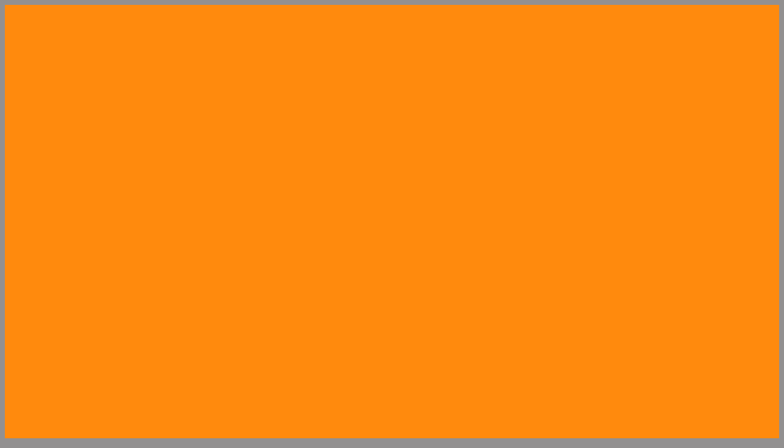

--- FILE ---
content_type: text/html;charset=utf-8
request_url: https://demitour.ch/expositions/adrian-fernandez-garcia/photographie_2_prunesimon-vermot
body_size: 5175
content:
<!DOCTYPE html><html  lang="fr" style="background-color: #929090" data-capo=""><head><meta charset="utf-8">
<meta name="viewport" content="width=device-width, initial-scale=1">
<title>PHOTOGRAPHIE_2_PRUNESIMON-VERMOT — DEMI TOUR</title>
<style>:where(:not(html,iframe,canvas,img,svg,video,audio):not(svg *,symbol *)){all:unset;display:revert}*,:after,:before{box-sizing:border-box}html{-moz-text-size-adjust:none;-webkit-text-size-adjust:none;text-size-adjust:none}a,button{cursor:revert}menu,ol,summary,ul{list-style:none}ol{counter-reset:revert}img{max-block-size:100%;max-inline-size:100%}table{border-collapse:collapse}input,textarea{-webkit-user-select:auto}textarea{white-space:revert}meter{-webkit-appearance:revert;-moz-appearance:revert;appearance:revert}:where(pre){all:revert;box-sizing:border-box}::-moz-placeholder{color:unset}::placeholder{color:unset}:where([hidden]){display:none}:where([contenteditable]:not([contenteditable=false])){-moz-user-modify:read-write;-webkit-user-modify:read-write;-webkit-line-break:after-white-space;overflow-wrap:break-word;-webkit-user-select:auto}:where([draggable=true]){-webkit-user-drag:element}:where(dialog:modal){all:revert;box-sizing:border-box}::-webkit-details-marker{display:none}</style>
<style>@font-face{font-family:Signs;font-style:normal;font-weight:700;src:url(https://api.demitour.ch/site/templates/fonts/Signs%20Modified/Signs%20Modified%20Bold.woff2) format("woff2"),url(https://api.demitour.ch/site/templates/fonts/Signs%20Modified/Signs%20Modified%20Bold.woff) format("woff"),url(https://api.demitour.ch/site/templates/fonts/Signs%20Modified/Signs%20Modified%20Bold.ttf) format("truetype"),url(https://api.demitour.ch/site/templates/fonts/Signs%20Modified/Signs%20Modified%20Bold.otf) format("opentype")}</style>
<style>:root{--background-color:#929090}*{box-sizing:border-box}body,html{background-color:var(--background-color);color:#000;font-family:Signs,Helvetica,Arial,sans-serif;font-size:13.9vw;font-weight:700;height:100%;line-height:.77;text-transform:uppercase;touch-action:manipulation;width:100%;-ms-overflow-style:none;scrollbar-width:none}body::-webkit-scrollbar,html::-webkit-scrollbar{display:none}.ck_mirror{display:inline-block;transform:scaleX(-1)}.ck_spacer{color:transparent!important;pointer-events:none;-webkit-user-select:none;-moz-user-select:none;user-select:none}strong{font-weight:inherit}a.textPointer-hover,a:hover,strong{color:#fff}</style>
<style>.layout{height:100%;position:absolute;width:100%}.layout__content{background-size:cover;display:block;display:flex;min-height:100%;overflow:hidden;padding:.16rem;position:relative;width:100%;z-index:0}.linksDisabled .layout__content{-webkit-user-select:none;-moz-user-select:none;user-select:none}@supports (-moz-appearance:none){.layout__content{padding-bottom:.1rem;padding-top:.28rem}}.layout__content__image{height:100%;left:0;pointer-events:none;position:absolute;top:0;-webkit-user-select:none;-moz-user-select:none;user-select:none;width:100%;z-index:-1}.layout__content__text{margin-bottom:-.08rem;margin-left:-.04rem}.linksDisabled .layout__content__text a{pointer-events:none;-webkit-user-select:none;-moz-user-select:none;user-select:none}.layout__content__link{display:none}.layout__content__cursor{position:absolute;top:-1000vmax}.layout.homePage .layout__content__cursor{right:.16rem;top:.16rem}.layout__nuxt{display:none}</style>
<style>.PWImage{background-position:50%;background-size:cover;-o-object-fit:cover;object-fit:cover;-o-object-position:center center;object-position:center center}</style>
<style>.textCursor{display:table;pointer-events:none;-webkit-user-select:none;-moz-user-select:none;user-select:none;white-space:wrap;z-index:1000}body.textCursor__enabled{cursor:none}</style>
<link rel="modulepreload" as="script" crossorigin href="/_nuxt/BcCP7IYW.js">
<link rel="modulepreload" as="script" crossorigin href="/_nuxt/BNRKMocu.js">
<link rel="modulepreload" as="script" crossorigin href="/_nuxt/BBfSFH8s.js">
<link rel="modulepreload" as="script" crossorigin href="/_nuxt/DPVTQEE0.js">
<meta name="format-detection" content="telephone=no">
<link rel="icon" type="image/x-icon" href="/favicon.ico">
<meta name="description" content="Faites demi-tour dès que possible. Sculpture en plein air. Giratoire de la gare de Neuchâtel.">
<script type="module" src="/_nuxt/BcCP7IYW.js" crossorigin></script>
<script id="unhead:payload" type="application/json">{"title":"DEMI TOUR"}</script></head><body><div id="__nuxt"><main class="layout linksDisabled"><div class="layout__content"><img class="PWImage layout__content__image" style="background-image:url(https://api.demitour.ch/site/assets/files/1066/2.0x260.jpg);background-position:50% 50%;object-position:50% 50%;" src="https://api.demitour.ch/site/assets/files/1066/2.jpg" alt><a href="/expositions/adrian-fernandez-garcia/photographie_3_prunesimon-vermot" class="layout__content__link"><span>Photographie_3_PruneSimon-Vermot</span></a><h2 class="layout__content__text"></h2><div class="textCursor layout__content__cursor" style=""><!--[--><h1><strong><span style="margin-left:.04em">D</span>e<span style="margin-left:0em">m</span>i<br />
<span class="ck_mirror"><span style="margin-left:0em">T<span style="margin-left:.02em">o</span></span>ur</span></strong></h1><!--]--></div></div><!--[--><!--[--><!--]--><!--]--></main></div><div id="teleports"></div><script type="application/json" data-nuxt-data="nuxt-app" data-ssr="true" id="__NUXT_DATA__">[["ShallowReactive",1],{"data":2,"state":339,"once":341,"_errors":342,"serverRendered":32,"path":144,"pinia":345},["ShallowReactive",3],{"main":4},{"pages":5,"settings":331},{"list":6},[7,29,37,44,66,84,99,106,113,120,134,147,159,171,183,190,196,202,215,227,238,256,262,268,281,294,307,319,325],{"title":8,"backgroundColor":9,"text":10,"isHidden":11,"template":12,"images":13,"path":14,"children":15},"Demitour","929090","FAI\u003Cspan style=\"margin-left:0.02em\">T\u003Cspan style=\"margin-left:0.02em\">\u003Cspan style=\"margin-left:0.019999999999999997em\">E\u003Cspan style=\"margin-left:0.019999999999999997em\">S\u003C/span>\u003C/span>\u003C/span>\u003C/span>\u003Cbr />\n\u003Cspan class=\"ck_spacer\" data-nosnippet=\"\">FAI\u003C/span>D\u003Cspan style=\"margin-left:0.019999999999999997em\">E\u003Cspan style=\"margin-left:0.02em\">S\u003C/span>\u003C/span>\u003Cbr />\n\u003Cspan class=\"ck_spacer\" data-nosnippet=\"\">FAi\u003C/span>q\u003Cspan style=\"margin-left:0.01em\">u\u003Cspan style=\"margin-left:0.01em\">e\u003C/span>\u003C/span>\u003Cbr />\n\u003Cspan class=\"ck_spacer\" data-nosnippet=\"\">FAI\u003C/span>POSSIBLE",false,"basic-page",[],"/",{"list":16},[17,19,21,23,25,27],{"path":18},"/espace-itinerant-dart-en-plein-air/",{"path":20},"/expositions/",{"path":22},"/contact/",{"path":24},"/soutien/",{"path":26},"/settings/",{"path":28},"/http404/",{"title":30,"backgroundColor":9,"text":31,"isHidden":32,"template":12,"images":33,"path":34,"children":35},"Page Introuvable 404","Erreur\u003Cbr />\n404",true,[],"/http404",{"list":36},[],{"title":38,"backgroundColor":9,"text":39,"isHidden":11,"template":12,"images":40,"path":41,"children":42},"Espace itinérant d'art en plein air","Espace\u003Cbr />\nitinerant\u003Cbr />\n\u003Cstrong>d'art\u003Cbr />\nen plein air\u003C/strong>\u003Cbr />\n&nbsp;",[],"/espace-itinerant-dart-en-plein-air",{"list":43},[],{"title":45,"backgroundColor":46,"text":47,"isHidden":11,"template":12,"images":48,"path":49,"children":50},"Adrian Fernandez Garcia","FF8A0D","Adrian\u003Cbr />\nFernandez\u003Cbr />\nGarcia\u003Cbr />\n\u003Cstrong>13.5—17.9.23\u003C/strong>",[],"/expositions/adrian-fernandez-garcia",{"list":51},[52,54,56,58,60,62,64],{"path":53},"/expositions/adrian-fernandez-garcia/lieu/",{"path":55},"/expositions/adrian-fernandez-garcia/oeuvre/",{"path":57},"/expositions/adrian-fernandez-garcia/photographie_1_prunesimon-vermot/",{"path":59},"/expositions/adrian-fernandez-garcia/photographie_2_prunesimon-vermot/",{"path":61},"/expositions/adrian-fernandez-garcia/photographie_3_prunesimon-vermot/",{"path":63},"/expositions/adrian-fernandez-garcia/photographie_4_prunesimon-vermot/",{"path":65},"/expositions/adrian-fernandez-garcia/photographie_5_prunesimon-vermot/",{"title":67,"backgroundColor":68,"text":69,"isHidden":11,"template":12,"images":70,"path":71,"children":72},"Florian Graf","007749","Florian\u003Cbr />\nGraf\u003Cbr />\n\u003Cstrong>7.10.23—\u003Cbr />\n28.4.24\u003C/strong>",[],"/expositions/florian-graf",{"list":73},[74,76,78,80,82],{"path":75},"/expositions/florian-graf/lieu/",{"path":77},"/expositions/florian-graf/oeuvre/",{"path":79},"/expositions/florian-graf/photographie_2_prunesimon-vermot/",{"path":81},"/expositions/florian-graf/photographie_3_prunesimon-vermot/",{"path":83},"/expositions/florian-graf/photographie_1_prunesimon-vermot/",{"title":85,"backgroundColor":9,"text":86,"isHidden":32,"template":12,"images":87,"path":88,"children":89},"Expositions","",[],"/expositions",{"list":90},[91,93,95,97],{"path":92},"/expositions/camille-scherrer/",{"path":94},"/expositions/lang-baumann/",{"path":96},"/expositions/florian-graf/",{"path":98},"/expositions/adrian-fernandez-garcia/",{"title":100,"backgroundColor":9,"text":101,"isHidden":11,"template":12,"images":102,"path":103,"children":104},"Contact","\u003Ca href=\"mailto:info@demitour.ch\">INFO@\u003Cbr />\nDEMI\u003Cbr />\nTOUR.CH\u003C/a>",[],"/contact",{"list":105},[],{"title":107,"backgroundColor":9,"text":108,"isHidden":11,"template":12,"images":109,"path":110,"children":111},"Soutien","\u003Cstrong>Soutien\u003C/strong>\u003Cbr />\nville\u003Cbr />\nde\u003Cbr />\nneuchatel",[],"/soutien",{"list":112},[],{"title":114,"backgroundColor":46,"text":115,"isHidden":11,"template":12,"images":116,"path":117,"children":118},"Oeuvre","Fontaine\u003Cbr />\nIbeton-\u003Cbr />\nnieresI\u003Cbr />\n\u003Cstrong>2023\u003C/strong>",[],"/expositions/adrian-fernandez-garcia/oeuvre",{"list":119},[],{"title":121,"backgroundColor":46,"text":86,"isHidden":11,"template":12,"images":122,"path":131,"children":132},"Photographie_1_PruneSimon-Vermot",[123],{"url":124,"description":86,"focus":125,"variations":128},"/site/assets/files/1064/1.jpg",{"top":126,"left":127},45.7,20.8,[129],{"url":130},"/site/assets/files/1064/1.0x260.jpg","/expositions/adrian-fernandez-garcia/photographie_1_prunesimon-vermot",{"list":133},[],{"title":135,"backgroundColor":46,"text":86,"isHidden":11,"template":12,"images":136,"path":144,"children":145},"Photographie_2_PruneSimon-Vermot",[137],{"url":138,"description":86,"focus":139,"variations":141},"/site/assets/files/1066/2.jpg",{"top":140,"left":140},50,[142],{"url":143},"/site/assets/files/1066/2.0x260.jpg","/expositions/adrian-fernandez-garcia/photographie_2_prunesimon-vermot",{"list":146},[],{"title":148,"backgroundColor":46,"text":86,"isHidden":11,"template":12,"images":149,"path":156,"children":157},"Photographie_3_PruneSimon-Vermot",[150],{"url":151,"description":86,"focus":152,"variations":153},"/site/assets/files/1068/3.jpg",{"top":140,"left":140},[154],{"url":155},"/site/assets/files/1068/3.0x260.jpg","/expositions/adrian-fernandez-garcia/photographie_3_prunesimon-vermot",{"list":158},[],{"title":160,"backgroundColor":46,"text":86,"isHidden":11,"template":12,"images":161,"path":168,"children":169},"Photographie_4_PruneSimon-Vermot",[162],{"url":163,"description":86,"focus":164,"variations":165},"/site/assets/files/1070/4-1.jpg",{"top":140,"left":140},[166],{"url":167},"/site/assets/files/1070/4-1.0x260.jpg","/expositions/adrian-fernandez-garcia/photographie_4_prunesimon-vermot",{"list":170},[],{"title":172,"backgroundColor":46,"text":86,"isHidden":11,"template":12,"images":173,"path":180,"children":181},"Photographie_5_PruneSimon-Vermot",[174],{"url":175,"description":86,"focus":176,"variations":177},"/site/assets/files/1072/5.jpg",{"top":140,"left":140},[178],{"url":179},"/site/assets/files/1072/5.0x260.jpg","/expositions/adrian-fernandez-garcia/photographie_5_prunesimon-vermot",{"list":182},[],{"title":184,"backgroundColor":46,"text":185,"isHidden":11,"template":12,"images":186,"path":187,"children":188},"Lieu","place de\u003Cbr />\nl'europe\u003Cbr />\n\u003Cstrong>NEUCHATEL\u003C/strong>",[],"/expositions/adrian-fernandez-garcia/lieu",{"list":189},[],{"title":184,"backgroundColor":68,"text":191,"isHidden":11,"template":12,"images":192,"path":193,"children":194},"place\u003Cbr />\ngerard\u003Cbr />\nbauer\u003Cbr />\n\u003Cstrong>NEUCHATEL\u003C/strong>",[],"/expositions/florian-graf/lieu",{"list":195},[],{"title":114,"backgroundColor":68,"text":197,"isHidden":11,"template":12,"images":198,"path":199,"children":200},"Weg\u003Cbr />\nweisend\u003Cbr />\n\u003Cstrong>2015\u003C/strong>",[],"/expositions/florian-graf/oeuvre",{"list":201},[],{"title":148,"backgroundColor":68,"text":86,"isHidden":11,"template":12,"images":203,"path":212,"children":213},[204],{"url":205,"description":86,"focus":206,"variations":209},"/site/assets/files/1086/photographie_3_prunesimon-vermot.jpg",{"top":207,"left":208},42.2,48.6,[210],{"url":211},"/site/assets/files/1086/photographie_3_prunesimon-vermot.0x260.jpg","/expositions/florian-graf/photographie_1_prunesimon-vermot",{"list":214},[],{"title":121,"backgroundColor":68,"text":86,"isHidden":11,"template":12,"images":216,"path":224,"children":225},[217],{"url":218,"description":86,"focus":219,"variations":221},"/site/assets/files/1088/photographie_1_prunesimon-vermot.jpg",{"top":127,"left":220},40.2,[222],{"url":223},"/site/assets/files/1088/photographie_1_prunesimon-vermot.0x260.jpg","/expositions/florian-graf/photographie_2_prunesimon-vermot",{"list":226},[],{"title":135,"backgroundColor":68,"text":86,"isHidden":11,"template":12,"images":228,"path":235,"children":236},[229],{"url":230,"description":86,"focus":231,"variations":232},"/site/assets/files/1090/photographie_2_prunesimon-vermot-1.jpg",{"top":140,"left":140},[233],{"url":234},"/site/assets/files/1090/photographie_2_prunesimon-vermot-1.0x260.jpg","/expositions/florian-graf/photographie_3_prunesimon-vermot",{"list":237},[],{"title":239,"backgroundColor":240,"text":241,"isHidden":11,"template":12,"images":242,"path":243,"children":244},"Lang / Baumann","6CD0EF","lang I\u003Cbr />\nbaumann\u003Cbr />\n\u003Cstrong>1.6—15.9.24\u003C/strong>",[],"/expositions/lang-baumann",{"list":245},[246,248,250,252,254],{"path":247},"/expositions/lang-baumann/lieu/",{"path":249},"/expositions/lang-baumann/oeuvre/",{"path":251},"/expositions/lang-baumann/photographie_1_prunesimon-vermot/",{"path":253},"/expositions/lang-baumann/photographie_2_prunesimon-vermot/",{"path":255},"/expositions/lang-baumann/photographie_3_prunesimon-vermot/",{"title":184,"backgroundColor":240,"text":257,"isHidden":11,"template":12,"images":258,"path":259,"children":260},"cret-\u003Cbr />\ntaconnet\u003Cbr />\n\u003Cstrong>NeuchATEL\u003C/strong>",[],"/expositions/lang-baumann/lieu",{"list":261},[],{"title":114,"backgroundColor":240,"text":263,"isHidden":11,"template":12,"images":264,"path":265,"children":266},"beautiful\u003Cbr />\nview\u003Cspan jsslot=\"\">\u003Cspan> #2\u003C/span>\u003C/span>\u003Cbr />\n\u003Cstrong>2024\u003C/strong>",[],"/expositions/lang-baumann/oeuvre",{"list":267},[],{"title":121,"backgroundColor":240,"text":86,"isHidden":11,"template":12,"images":269,"path":278,"children":279},[270],{"url":271,"description":86,"focus":272,"variations":275},"/site/assets/files/1102/photographie_1_prunesimon-vermot.jpg",{"top":273,"left":274},39.3,52.5,[276],{"url":277},"/site/assets/files/1102/photographie_1_prunesimon-vermot.0x260.jpg","/expositions/lang-baumann/photographie_1_prunesimon-vermot",{"list":280},[],{"title":135,"backgroundColor":240,"text":86,"isHidden":11,"template":12,"images":282,"path":291,"children":292},[283],{"url":284,"description":86,"focus":285,"variations":288},"/site/assets/files/1104/photographie_2_prunesimon-vermot.jpg",{"top":286,"left":287},13.9,73.7,[289],{"url":290},"/site/assets/files/1104/photographie_2_prunesimon-vermot.0x260.jpg","/expositions/lang-baumann/photographie_2_prunesimon-vermot",{"list":293},[],{"title":148,"backgroundColor":240,"text":86,"isHidden":11,"template":12,"images":295,"path":304,"children":305},[296],{"url":297,"description":86,"focus":298,"variations":301},"/site/assets/files/1106/photographie_3_prunesimon-vermot.jpg",{"top":299,"left":300},23.1,38.2,[302],{"url":303},"/site/assets/files/1106/photographie_3_prunesimon-vermot.0x260.jpg","/expositions/lang-baumann/photographie_3_prunesimon-vermot",{"list":306},[],{"title":308,"backgroundColor":309,"text":310,"isHidden":11,"template":12,"images":311,"path":312,"children":313},"Camille Scherrer","BE32B7","Camille\u003Cbr />\nScherrer\u003Cbr />\n\u003Cstrong>14.12.24\u003Cbr />\n—27.4.25\u003C/strong>\u003Cbr />\n\u003Cbr />\n&nbsp;",[],"/expositions/camille-scherrer",{"list":314},[315,317],{"path":316},"/expositions/camille-scherrer/lieu/",{"path":318},"/expositions/camille-scherrer/oeuvre/",{"title":184,"backgroundColor":309,"text":320,"isHidden":11,"template":12,"images":321,"path":322,"children":323},"PLACE DE\u003Cbr />\nL'EUROPE\u003Cbr />\n\u003Cstrong>Neuchatel\u003C/strong>\u003Cbr />\n&nbsp;",[],"/expositions/camille-scherrer/lieu",{"list":324},[],{"title":114,"backgroundColor":309,"text":326,"isHidden":11,"template":12,"images":327,"path":328,"children":329},"Play out\u003Cbr />\n\u003Cstrong>2023\u003C/strong>",[],"/expositions/camille-scherrer/oeuvre",{"list":330},[],{"first":332},{"textCursor":333,"tags":334},"\u003Cstrong>\u003Cspan style=\"margin-left:.04em\">D\u003C/span>e\u003Cspan style=\"margin-left:0em\">m\u003C/span>i\u003Cbr />\n\u003Cspan class=\"ck_mirror\">\u003Cspan style=\"margin-left:0em\">T\u003Cspan style=\"margin-left:.02em\">o\u003C/span>\u003C/span>ur\u003C/span>\u003C/strong>",{"list":335},[336],{"id":337,"text":338},"description","Faites demi-tour dès que possible. Sculpture en plein air. Giratoire de la gare de Neuchâtel.",["Reactive",340],{},["Set"],["ShallowReactive",343],{"main":344},null,{"app":346},{"settings":347,"pages":349,"pageOrder":350,"blobs":351},["Ref",348],["Reactive",332],{"/":7,"/http404":29,"/espace-itinerant-dart-en-plein-air":37,"/expositions/adrian-fernandez-garcia":44,"/expositions/florian-graf":66,"/expositions":84,"/contact":99,"/soutien":106,"/expositions/adrian-fernandez-garcia/oeuvre":113,"/expositions/adrian-fernandez-garcia/photographie_1_prunesimon-vermot":120,"/expositions/adrian-fernandez-garcia/photographie_2_prunesimon-vermot":134,"/expositions/adrian-fernandez-garcia/photographie_3_prunesimon-vermot":147,"/expositions/adrian-fernandez-garcia/photographie_4_prunesimon-vermot":159,"/expositions/adrian-fernandez-garcia/photographie_5_prunesimon-vermot":171,"/expositions/adrian-fernandez-garcia/lieu":183,"/expositions/florian-graf/lieu":190,"/expositions/florian-graf/oeuvre":196,"/expositions/florian-graf/photographie_1_prunesimon-vermot":202,"/expositions/florian-graf/photographie_2_prunesimon-vermot":215,"/expositions/florian-graf/photographie_3_prunesimon-vermot":227,"/expositions/lang-baumann":238,"/expositions/lang-baumann/lieu":256,"/expositions/lang-baumann/oeuvre":262,"/expositions/lang-baumann/photographie_1_prunesimon-vermot":268,"/expositions/lang-baumann/photographie_2_prunesimon-vermot":281,"/expositions/lang-baumann/photographie_3_prunesimon-vermot":294,"/expositions/camille-scherrer":307,"/expositions/camille-scherrer/lieu":319,"/expositions/camille-scherrer/oeuvre":325},[14,41,312,322,328,243,259,265,278,291,304,71,193,199,224,235,212,49,187,117,131,144,156,168,180,103,110],{}]</script>
<script>window.__NUXT__={};window.__NUXT__.config={public:{hostUrl:"https://api.demitour.ch",defaultBackgroundCode:"929090"},app:{baseURL:"/",buildId:"4f68fd0d-a535-408d-8208-40393ff4577f",buildAssetsDir:"/_nuxt/",cdnURL:""}}</script></body></html>

--- FILE ---
content_type: text/css; charset=utf-8
request_url: https://demitour.ch/_nuxt/default.Ss7iYCyR.css
body_size: 60
content:
.PWImage{background-position:50%;background-size:cover;-o-object-fit:cover;object-fit:cover;-o-object-position:center center;object-position:center center}.textCursor{display:table;pointer-events:none;-webkit-user-select:none;-moz-user-select:none;user-select:none;white-space:wrap;z-index:1000}body.textCursor__enabled{cursor:none}.layout{height:100%;position:absolute;width:100%}.layout__content{background-size:cover;display:block;display:flex;min-height:100%;overflow:hidden;padding:.16rem;position:relative;width:100%;z-index:0}.linksDisabled .layout__content{-webkit-user-select:none;-moz-user-select:none;user-select:none}@supports (-moz-appearance:none){.layout__content{padding-bottom:.1rem;padding-top:.28rem}}.layout__content__image{height:100%;left:0;pointer-events:none;position:absolute;top:0;-webkit-user-select:none;-moz-user-select:none;user-select:none;width:100%;z-index:-1}.layout__content__text{margin-bottom:-.08rem;margin-left:-.04rem}.linksDisabled .layout__content__text a{pointer-events:none;-webkit-user-select:none;-moz-user-select:none;user-select:none}.layout__content__link{display:none}.layout__content__cursor{position:absolute;top:-1000vmax}.layout.homePage .layout__content__cursor{right:.16rem;top:.16rem}.layout__nuxt{display:none}


--- FILE ---
content_type: application/javascript; charset=utf-8
request_url: https://demitour.ch/_nuxt/BNRKMocu.js
body_size: 6045
content:
import{u as X,s as ie}from"./BBfSFH8s.js";import{i as re,a as w,w as se,b as T,o as I,d as le,e as oe,f as ue,g as Y,h as P,j as C,s as ce,t as de,k as fe,l as ve,m as $,c as me,n as x,p as he,q as L,v as ge,x as H,y as pe,z as _e,A as ye,B as j,C as U,D as ke,E as Se,F as b,G as J,H as A,I as be,J as Z,K as xe,L as we,M as Pe,N as O,O as V,P as ee,Q as De,r as te,R as Ce,S as Ne,T as F,U as Ee,V as Fe,W as z,X as G,Y as Re}from"./BcCP7IYW.js";function Le(t,a={}){const n=a.head||re();if(n)return n.ssr?n.push(t,a):Oe(n,t,a)}function Oe(t,a,n={}){const r=w(!1),e=w({});se(()=>{e.value=r.value?{}:ue(a)});const i=t.push(e.value,n);return T(e,s=>{i.patch(s)}),Y()&&(I(()=>{i.dispose()}),le(()=>{r.value=!0}),oe(()=>{r.value=!1})),i}const Te=t=>t==="defer"||t===!1;function Me(...t){var p;const a=typeof t[t.length-1]=="string"?t.pop():void 0;typeof t[0]!="string"&&t.unshift(a);let[n,r,e={}]=t;if(typeof n!="string")throw new TypeError("[nuxt] [asyncData] key must be a string.");if(typeof r!="function")throw new TypeError("[nuxt] [asyncData] handler must be a function.");const i=P(),u=r,s=()=>C.value,c=()=>i.isHydrating?i.payload.data[n]:i.static.data[n];e.server=e.server??!0,e.default=e.default??s,e.getCachedData=e.getCachedData??c,e.lazy=e.lazy??!1,e.immediate=e.immediate??!0,e.deep=e.deep??C.deep,e.dedupe=e.dedupe??"cancel";const _=e.getCachedData(n,i),y=_!=null;if(!i._asyncData[n]||!e.immediate){(p=i.payload._errors)[n]??(p[n]=C.errorValue);const h=e.deep?w:ce;i._asyncData[n]={data:h(y?_:e.default()),pending:w(!y),error:de(i.payload._errors,n),status:w("idle"),_default:e.default}}const l={...i._asyncData[n]};delete l._default,l.refresh=l.execute=(h={})=>{if(i._asyncDataPromises[n]){if(Te(h.dedupe??e.dedupe))return i._asyncDataPromises[n];i._asyncDataPromises[n].cancelled=!0}if(h._initial||i.isHydrating&&h._initial!==!1){const d=h._initial?_:e.getCachedData(n,i);if(d!=null)return Promise.resolve(d)}l.pending.value=!0,l.status.value="pending";const S=new Promise((d,o)=>{try{d(u(i))}catch(m){o(m)}}).then(async d=>{if(S.cancelled)return i._asyncDataPromises[n];let o=d;e.transform&&(o=await e.transform(d)),e.pick&&(o=Be(o,e.pick)),i.payload.data[n]=o,l.data.value=o,l.error.value=C.errorValue,l.status.value="success"}).catch(d=>{if(S.cancelled)return i._asyncDataPromises[n];l.error.value=me(d),l.data.value=x(e.default()),l.status.value="error"}).finally(()=>{S.cancelled||(l.pending.value=!1,delete i._asyncDataPromises[n])});return i._asyncDataPromises[n]=S,i._asyncDataPromises[n]},l.clear=()=>qe(i,n);const v=()=>l.refresh({_initial:!0}),g=e.server!==!1&&i.payload.serverRendered;{const h=Y();if(h&&!h._nuxtOnBeforeMountCbs){h._nuxtOnBeforeMountCbs=[];const o=h._nuxtOnBeforeMountCbs;fe(()=>{o.forEach(m=>{m()}),o.splice(0,o.length)}),ve(()=>o.splice(0,o.length))}g&&i.isHydrating&&(l.error.value||_!=null)?(l.pending.value=!1,l.status.value=l.error.value?"error":"success"):h&&(i.payload.serverRendered&&i.isHydrating||e.lazy)&&e.immediate?h._nuxtOnBeforeMountCbs.push(v):e.immediate&&v();const S=he();if(e.watch){const o=T(e.watch,()=>l.refresh());S&&$(o)}const d=i.hook("app:data:refresh",async o=>{(!o||o.includes(n))&&await l.refresh()});S&&$(d)}const k=Promise.resolve(i._asyncDataPromises[n]).then(()=>l);return Object.assign(k,l),k}function qe(t,a){a in t.payload.data&&(t.payload.data[a]=void 0),a in t.payload._errors&&(t.payload._errors[a]=C.errorValue),t._asyncData[a]&&(t._asyncData[a].data.value=void 0,t._asyncData[a].error.value=C.errorValue,t._asyncData[a].pending.value=!1,t._asyncData[a].status.value="idle"),a in t._asyncDataPromises&&(t._asyncDataPromises[a]&&(t._asyncDataPromises[a].cancelled=!0),t._asyncDataPromises[a]=void 0)}function Be(t,a){const n={};for(const r of a)n[r]=t[r];return n}async function ae(t,a=L()){const{path:n,matched:r}=a.resolve(t);if(!r.length||(a._routePreloaded||(a._routePreloaded=new Set),a._routePreloaded.has(n)))return;const e=a._preloadPromises=a._preloadPromises||[];if(e.length>4)return Promise.all(e).then(()=>ae(t,a));a._routePreloaded.add(n);const i=r.map(u=>{var s;return(s=u.components)==null?void 0:s.default}).filter(u=>typeof u=="function");for(const u of i){const s=Promise.resolve(u()).catch(()=>{}).finally(()=>e.splice(e.indexOf(s)));e.push(s)}await Promise.all(e)}const Ie=(...t)=>t.find(a=>a!==void 0);function He(t){const a=t.componentName||"NuxtLink";function n(e,i){if(!e||t.trailingSlash!=="append"&&t.trailingSlash!=="remove")return e;if(typeof e=="string")return W(e,t.trailingSlash);const u="path"in e&&e.path!==void 0?e.path:i(e).path;return{...e,name:void 0,path:W(u,t.trailingSlash)}}function r(e){const i=L(),u=xe(),s=b(()=>!!e.target&&e.target!=="_self"),c=b(()=>{const p=e.to||e.href||"";return typeof p=="string"&&J(p,{acceptRelative:!0})}),_=U("RouterLink"),y=_&&typeof _!="string"?_.useLink:void 0,l=b(()=>{if(e.external)return!0;const p=e.to||e.href||"";return typeof p=="object"?!1:p===""||c.value}),v=b(()=>{const p=e.to||e.href||"";return l.value?p:n(p,i.resolve)}),g=l.value||y==null?void 0:y({...e,to:v}),k=b(()=>{var p;if(!v.value||c.value)return v.value;if(l.value){const h=typeof v.value=="object"&&"path"in v.value?A(v.value):v.value,S=typeof h=="object"?i.resolve(h).href:h;return n(S,i.resolve)}return typeof v.value=="object"?((p=i.resolve(v.value))==null?void 0:p.href)??null:n(be(u.app.baseURL,v.value),i.resolve)});return{to:v,hasTarget:s,isAbsoluteUrl:c,isExternal:l,href:k,isActive:(g==null?void 0:g.isActive)??b(()=>v.value===i.currentRoute.value.path),isExactActive:(g==null?void 0:g.isExactActive)??b(()=>v.value===i.currentRoute.value.path),route:(g==null?void 0:g.route)??b(()=>i.resolve(v.value)),async navigate(){await Z(k.value,{replace:e.replace,external:l.value||s.value})}}}return ge({name:a,props:{to:{type:[String,Object],default:void 0,required:!1},href:{type:[String,Object],default:void 0,required:!1},target:{type:String,default:void 0,required:!1},rel:{type:String,default:void 0,required:!1},noRel:{type:Boolean,default:void 0,required:!1},prefetch:{type:Boolean,default:void 0,required:!1},prefetchOn:{type:[String,Object],default:void 0,required:!1},noPrefetch:{type:Boolean,default:void 0,required:!1},activeClass:{type:String,default:void 0,required:!1},exactActiveClass:{type:String,default:void 0,required:!1},prefetchedClass:{type:String,default:void 0,required:!1},replace:{type:Boolean,default:void 0,required:!1},ariaCurrentValue:{type:String,default:void 0,required:!1},external:{type:Boolean,default:void 0,required:!1},custom:{type:Boolean,default:void 0,required:!1}},useLink:r,setup(e,{slots:i}){const u=L(),{to:s,href:c,navigate:_,isExternal:y,hasTarget:l,isAbsoluteUrl:v}=r(e),g=w(!1),k=w(null),p=d=>{var o;k.value=e.custom?(o=d==null?void 0:d.$el)==null?void 0:o.nextElementSibling:d==null?void 0:d.$el};function h(d){var o,m;return!g.value&&(typeof e.prefetchOn=="string"?e.prefetchOn===d:((o=e.prefetchOn)==null?void 0:o[d])??((m=t.prefetchOn)==null?void 0:m[d]))&&(e.prefetch??t.prefetch)!==!1&&e.noPrefetch!==!0&&e.target!=="_blank"&&!Ue()}async function S(d=P()){if(g.value)return;g.value=!0;const o=typeof s.value=="string"?s.value:y.value?A(s.value):u.resolve(s.value).fullPath,m=y.value?new URL(o,window.location.href).href:o;await Promise.all([d.hooks.callHook("link:prefetch",m).catch(()=>{}),!y.value&&!l.value&&ae(s.value,u).catch(()=>{})])}if(h("visibility")){const d=P();let o,m=null;H(()=>{const f=$e();pe(()=>{o=_e(()=>{var D;(D=k==null?void 0:k.value)!=null&&D.tagName&&(m=f.observe(k.value,async()=>{m==null||m(),m=null,await S(d)}))})})}),I(()=>{o&&ye(o),m==null||m(),m=null})}return()=>{var m;if(!y.value&&!l.value){const f={ref:p,to:s.value,activeClass:e.activeClass||t.activeClass,exactActiveClass:e.exactActiveClass||t.exactActiveClass,replace:e.replace,ariaCurrentValue:e.ariaCurrentValue,custom:e.custom};return e.custom||(h("interaction")&&(f.onPointerenter=S.bind(null,void 0),f.onFocus=S.bind(null,void 0)),g.value&&(f.class=e.prefetchedClass||t.prefetchedClass),f.rel=e.rel||void 0),j(U("RouterLink"),f,i.default)}const d=e.target||null,o=Ie(e.noRel?"":e.rel,t.externalRelAttribute,v.value||l.value?"noopener noreferrer":"")||null;return e.custom?i.default?i.default({href:c.value,navigate:_,prefetch:S,get route(){if(!c.value)return;const f=new URL(c.value,window.location.href);return{path:f.pathname,fullPath:f.pathname,get query(){return ke(f.search)},hash:f.hash,params:{},name:void 0,matched:[],redirectedFrom:void 0,meta:{},href:c.value}},rel:o,target:d,isExternal:y.value||l.value,isActive:!1,isExactActive:!1}):null:j("a",{ref:k,href:c.value||null,rel:o,target:d},(m=i.default)==null?void 0:m.call(i))}}})}const Ve=He(Se);function W(t,a){const n=a==="append"?we:Pe;return J(t)&&!t.startsWith("http")?t:n(t,!0)}function $e(){const t=P();if(t._observer)return t._observer;let a=null;const n=new Map,r=(i,u)=>(a||(a=new IntersectionObserver(s=>{for(const c of s){const _=n.get(c.target);(c.isIntersecting||c.intersectionRatio>0)&&_&&_()}})),n.set(i,u),a.observe(i),()=>{n.delete(i),a.unobserve(i),n.size===0&&(a.disconnect(),a=null)});return t._observer={observe:r}}const je=/2g/;function Ue(){const t=navigator.connection;return!!(t&&(t.saveData||je.test(t.effectiveType)))}const Ae=["src","alt"],ze={__name:"PWImage",props:{image:{type:Object,required:!0}},setup(t){const a=X(),{$cms:n}=P(),r=t,e=b(()=>{const{focus:u,variations:s}=r.image,c=u?`${u.left}% ${u.top}%`:void 0;return{backgroundImage:s.length>0?`url(${i(s[0].url)})`:void 0,backgroundPosition:c,objectPosition:c}});function i(u){return a.getBlob(n(u))}return(u,s)=>(O(),V("img",{class:"PWImage",style:ee(x(e)),src:i(t.image.url),alt:t.image.description},null,12,Ae))}};function ne(){return!!("ontouchstart"in window||navigator.msMaxTouchPoints)}const Q="textCursor__enabled",Ge={__name:"TextCursor",setup(t){const a=w(!1),n=De({x:0,y:0});T(a,s=>{const{classList:c}=document.body;s?c.add(Q):c.remove(Q)}),H(()=>{window.addEventListener("mousemove",u,!0),window.addEventListener("mousedown",u,!0),document.documentElement.addEventListener("mouseleave",e),document.addEventListener("visibilitychange",i)}),I(()=>{window.removeEventListener("mousemove",u,!0),window.removeEventListener("mousedown",u,!0),document.documentElement.addEventListener("mouseleave",e),document.removeEventListener("visibilitychange",i)});const r=b(()=>{if(a.value)return{position:"fixed",top:0,left:0,transform:`translate(${n.x}px, ${n.y}px) translate(-50%, -50%)`}});function e(){a.value=!1}function i(){document.hidden&&e()}function u(s){ne()||(a.value=!0,n.x=s.clientX,n.y=s.clientY)}return(s,c)=>(O(),V("div",{class:"textCursor",ref:"cursor",style:ee(x(r))},[te(s.$slots,"default")],4))}};var M={kind:"Document",definitions:[{kind:"OperationDefinition",operation:"query",name:{kind:"Name",value:"GetMain"},variableDefinitions:[],directives:[],selectionSet:{kind:"SelectionSet",selections:[{kind:"Field",alias:{kind:"Name",value:"pages"},name:{kind:"Name",value:"basicPage"},arguments:[{kind:"Argument",name:{kind:"Name",value:"s"},value:{kind:"StringValue",value:"include=hidden,limit=1000",block:!1}}],directives:[],selectionSet:{kind:"SelectionSet",selections:[{kind:"Field",name:{kind:"Name",value:"list"},arguments:[],directives:[],selectionSet:{kind:"SelectionSet",selections:[{kind:"Field",name:{kind:"Name",value:"title"},arguments:[],directives:[]},{kind:"Field",alias:{kind:"Name",value:"backgroundColor"},name:{kind:"Name",value:"colorpicker"},arguments:[],directives:[]},{kind:"Field",alias:{kind:"Name",value:"text"},name:{kind:"Name",value:"text_area"},arguments:[],directives:[]},{kind:"Field",name:{kind:"Name",value:"isHidden"},arguments:[],directives:[]},{kind:"Field",name:{kind:"Name",value:"template"},arguments:[],directives:[]},{kind:"Field",alias:{kind:"Name",value:"images"},name:{kind:"Name",value:"image_single"},arguments:[],directives:[],selectionSet:{kind:"SelectionSet",selections:[{kind:"Field",name:{kind:"Name",value:"url"},arguments:[],directives:[]},{kind:"Field",name:{kind:"Name",value:"description"},arguments:[],directives:[]},{kind:"Field",name:{kind:"Name",value:"focus"},arguments:[],directives:[],selectionSet:{kind:"SelectionSet",selections:[{kind:"Field",name:{kind:"Name",value:"top"},arguments:[],directives:[]},{kind:"Field",name:{kind:"Name",value:"left"},arguments:[],directives:[]}]}},{kind:"Field",name:{kind:"Name",value:"variations"},arguments:[],directives:[],selectionSet:{kind:"SelectionSet",selections:[{kind:"Field",name:{kind:"Name",value:"url"},arguments:[],directives:[]}]}}]}},{kind:"Field",name:{kind:"Name",value:"path"},arguments:[],directives:[]},{kind:"Field",name:{kind:"Name",value:"children"},arguments:[{kind:"Argument",name:{kind:"Name",value:"s"},value:{kind:"StringValue",value:"include=hidden,limit=1000",block:!1}}],directives:[],selectionSet:{kind:"SelectionSet",selections:[{kind:"Field",name:{kind:"Name",value:"list"},arguments:[],directives:[],selectionSet:{kind:"SelectionSet",selections:[{kind:"Field",name:{kind:"Name",value:"path"},arguments:[],directives:[]}]}}]}}]}}]}},{kind:"Field",name:{kind:"Name",value:"settings"},arguments:[],directives:[],selectionSet:{kind:"SelectionSet",selections:[{kind:"Field",name:{kind:"Name",value:"first"},arguments:[],directives:[],selectionSet:{kind:"SelectionSet",selections:[{kind:"Field",alias:{kind:"Name",value:"textCursor"},name:{kind:"Name",value:"text_area"},arguments:[],directives:[]},{kind:"Field",alias:{kind:"Name",value:"tags"},name:{kind:"Name",value:"repeater_text"},arguments:[],directives:[],selectionSet:{kind:"SelectionSet",selections:[{kind:"Field",name:{kind:"Name",value:"list"},arguments:[],directives:[],selectionSet:{kind:"SelectionSet",selections:[{kind:"Field",alias:{kind:"Name",value:"id"},name:{kind:"Name",value:"text"},arguments:[],directives:[]},{kind:"Field",alias:{kind:"Name",value:"text"},name:{kind:"Name",value:"text_area_simple"},arguments:[],directives:[]}]}}]}}]}}]}}]}}],loc:{start:0,end:931}};M.loc.source={body:`query GetMain {
  pages: basicPage(s: "include=hidden,limit=1000") {
    list {
      title
      backgroundColor: colorpicker
      text: text_area
      isHidden
      template
      images: image_single {
        url
        description
        focus {
          top
          left
        }
        variations {
          url
        }
      }
      # images: repeater_gallery {
      #   list {
      #     device: select_device {
      #       id
      #     }
      #     image: image_single {
      #       url
      #       focus {
      #         top
      #         left
      #       }
      #     }
      #   }
      # }
      path
      children(s: "include=hidden,limit=1000") {
        list {
          path
        }
      }
    }
  }

  settings {
    first {
      textCursor: text_area
      tags: repeater_text {
        list {
          id: text
          text: text_area_simple
        }
      }
    }
  }
}
`,name:"GraphQL request",locationOffset:{line:1,column:1}};function R(t,a){if(t.kind==="FragmentSpread")a.add(t.name.value);else if(t.kind==="VariableDefinition"){var n=t.type;n.kind==="NamedType"&&a.add(n.name.value)}t.selectionSet&&t.selectionSet.selections.forEach(function(r){R(r,a)}),t.variableDefinitions&&t.variableDefinitions.forEach(function(r){R(r,a)}),t.definitions&&t.definitions.forEach(function(r){R(r,a)})}var B={};(function(){M.definitions.forEach(function(a){if(a.name){var n=new Set;R(a,n),B[a.name.value]=n}})})();function K(t,a){for(var n=0;n<t.definitions.length;n++){var r=t.definitions[n];if(r.name&&r.name.value==a)return r}}function We(t,a){var n={kind:t.kind,definitions:[K(t,a)]};t.hasOwnProperty("loc")&&(n.loc=t.loc);var r=B[a]||new Set,e=new Set,i=new Set;for(r.forEach(function(s){i.add(s)});i.size>0;){var u=i;i=new Set,u.forEach(function(s){if(!e.has(s)){e.add(s);var c=B[s]||new Set;c.forEach(function(_){i.add(_)})}})}return e.forEach(function(s){var c=K(t,s);c&&n.definitions.push(c)}),n}We(M,"GetMain");const Qe=["innerHTML"],Ke=["innerHTML"],Xe=["innerHTML"],Ye=5,Je=5,tt={__name:"default",async setup(t){let a,n;const r=X(),{$graphql:e}=P(),{data:i}=([a,n]=Ce(async()=>Me("main",async()=>await e.default.request(M))),a=await a,n(),a);r.init(i.value);const u=w(0),s=w(0),c=w(!1),_=L(),{$cms:y}=P(),l=b(()=>_.currentRoute.value.path),v=b(()=>r.getPage(l.value)||r.errorPage),g=b(()=>r.getNextPage(v.value)),k=b(()=>{const f=v.value.images;if(f.length!==0)return f[0]}),p=b(()=>s.value>Je||ne()),h=b(()=>({linksDisabled:!p.value,homePage:l.value==="/"}));Le(()=>{const f={title:v.value.title.toUpperCase(),meta:[{hid:"description",name:"description",content:r.getSetting("description")}]};return v.value.path!=="/"&&(f.titleTemplate="%s — DEMI TOUR"),f}),T(v,f=>{window.scrollTo({top:0}),s.value=0,document.documentElement.style.setProperty("--background-color",`#${f.backgroundColor}`)},{immediate:!0}),H(async()=>{const f=ie(l.value),D=r.pageOrder.indexOf(f),q=r.pageOrder.slice(D).concat(r.pageOrder.slice(0,D));for(let E of q){//! prevent blob replacement if image loaded already
E!==f&&(Promise.all(r.pages[E].images.map(async N=>{N.variations.length!==0&&(r.addBlob(y(N.variations[0].url)),r.addBlob(y(N.url)))})),await Ne.delay(100))}});function S(f){f.target.closest("a")&&p.value||u.value>=Ye||(Z({path:g.value.path}),f.preventDefault(),s.value=0)}function d(){c.value?u.value++:s.value++}function o(){u.value=0,c.value=!0}function m(){c.value=!1}return(f,D)=>{const q=ze,E=Ve,N=Ge;return O(),V("main",{class:Re(["layout",x(h)])},[F("div",{class:"layout__content",onMousedown:o,onMousemove:d,onMouseup:m,onClickCapture:S},[x(k)?(O(),Ee(q,{class:"layout__content__image",image:x(k),key:x(k).url},null,8,["image"])):Fe("",!0),z(E,{class:"layout__content__link",to:x(g).path},{default:G(()=>[F("span",{innerHTML:x(g).title},null,8,Qe)]),_:1},8,["to"]),F("h2",{class:"layout__content__text",innerHTML:x(v).text},null,8,Ke),z(N,{class:"layout__content__cursor"},{default:G(()=>[F("h1",{innerHTML:x(r).settings.textCursor},null,8,Xe)]),_:1})],32),te(f.$slots,"default")],2)}}};export{tt as default};


--- FILE ---
content_type: application/javascript; charset=utf-8
request_url: https://demitour.ch/_nuxt/BBfSFH8s.js
body_size: 307
content:
import{Z as S,_,a as j,Q as u,F as v,K as H}from"./BcCP7IYW.js";function g(o){return`/${S.sanitize(o)}`}const l=g("/http404/"),f=null,w=_("app",()=>{const o=j({}),r=u({}),i=u([]),a=u({}),p=H(),{defaultBackgroundCode:b}=p.public;function h({key:t,blob:n}){const e=URL.createObjectURL(n),s=new Image;s.src=e,Object.assign(a,{[t]:e})}function P(t){o.value=t}function x(t){const n=g(t.path);t.path=n,Object.assign(r,{[n]:t})}function d(t,n=null){t.isHidden||i.push(t.path),t.backgroundColor!==b&&(n=t.backgroundColor),t.children.list.forEach(e=>{const s=c(e.path,!1);n!==null&&(s.backgroundColor=n),!(s===f||s.path===l)&&d(s,n)})}function m(t){const{path:n}=t,e=i.findIndex(E=>E===n),s=i[(e+1)%i.length];return c(s,!1)}function O(t){return a[t]||t}function k(t){return o.value.tags.list.find(({id:e})=>e===t).text}function c(t,n=!0){const e=r[g(t)];return e&&(!n||!e.isHidden)?e:f}const C=v(()=>r[l]);function A(t){P(t.settings.first),t.pages.list.forEach(e=>x(e));const n=c("/");d(n)}async function B(t){const n=await fetch(t).then(e=>e.blob());h({key:t,blob:n})}return{init:A,addBlob:B,getNextPage:m,getBlob:O,getSetting:k,getPage:c,errorPage:C,settings:o,pages:r,pageOrder:i,blobs:a}});export{g as s,w as u};


--- FILE ---
content_type: application/javascript; charset=utf-8
request_url: https://demitour.ch/_nuxt/BcCP7IYW.js
body_size: 79188
content:
const __vite__mapDeps=(i,m=__vite__mapDeps,d=(m.f||(m.f=["./DPVTQEE0.js","./BBfSFH8s.js","./BNRKMocu.js","./default.Ss7iYCyR.css"])))=>i.map(i=>d[i]);
var Nu=Object.defineProperty;var Ou=(e,t,n)=>t in e?Nu(e,t,{enumerable:!0,configurable:!0,writable:!0,value:n}):e[t]=n;var cn=(e,t,n)=>Ou(e,typeof t!="symbol"?t+"":t,n);/**
* @vue/shared v3.5.13
* (c) 2018-present Yuxi (Evan) You and Vue contributors
* @license MIT
**//*! #__NO_SIDE_EFFECTS__ */function wo(e){const t=Object.create(null);for(const n of e.split(","))t[n]=1;return n=>n in t}const he={},yn=[],ht=()=>{},ku=()=>!1,rs=e=>e.charCodeAt(0)===111&&e.charCodeAt(1)===110&&(e.charCodeAt(2)>122||e.charCodeAt(2)<97),xo=e=>e.startsWith("onUpdate:"),Te=Object.assign,So=(e,t)=>{const n=e.indexOf(t);n>-1&&e.splice(n,1)},Iu=Object.prototype.hasOwnProperty,le=(e,t)=>Iu.call(e,t),Z=Array.isArray,Fn=e=>os(e)==="[object Map]",Pu=e=>os(e)==="[object Set]",Lu=e=>os(e)==="[object RegExp]",ee=e=>typeof e=="function",ve=e=>typeof e=="string",tn=e=>typeof e=="symbol",ge=e=>e!==null&&typeof e=="object",Co=e=>(ge(e)||ee(e))&&ee(e.then)&&ee(e.catch),Du=Object.prototype.toString,os=e=>Du.call(e),Mu=e=>os(e).slice(8,-1),Fu=e=>os(e)==="[object Object]",Ro=e=>ve(e)&&e!=="NaN"&&e[0]!=="-"&&""+parseInt(e,10)===e,_n=wo(",key,ref,ref_for,ref_key,onVnodeBeforeMount,onVnodeMounted,onVnodeBeforeUpdate,onVnodeUpdated,onVnodeBeforeUnmount,onVnodeUnmounted"),Ys=e=>{const t=Object.create(null);return n=>t[n]||(t[n]=e(n))},Hu=/-(\w)/g,Qe=Ys(e=>e.replace(Hu,(t,n)=>n?n.toUpperCase():"")),ju=/\B([A-Z])/g,nn=Ys(e=>e.replace(ju,"-$1").toLowerCase()),Js=Ys(e=>e.charAt(0).toUpperCase()+e.slice(1)),cr=Ys(e=>e?`on${Js(e)}`:""),Pt=(e,t)=>!Object.is(e,t),Hn=(e,...t)=>{for(let n=0;n<e.length;n++)e[n](...t)},ec=(e,t,n,s=!1)=>{Object.defineProperty(e,t,{configurable:!0,enumerable:!1,writable:s,value:n})},$u=e=>{const t=parseFloat(e);return isNaN(t)?e:t},tc=e=>{const t=ve(e)?Number(e):NaN;return isNaN(t)?e:t};let gi;const zs=()=>gi||(gi=typeof globalThis<"u"?globalThis:typeof self<"u"?self:typeof window<"u"?window:typeof global<"u"?global:{});function Ao(e){if(Z(e)){const t={};for(let n=0;n<e.length;n++){const s=e[n],r=ve(s)?qu(s):Ao(s);if(r)for(const o in r)t[o]=r[o]}return t}else if(ve(e)||ge(e))return e}const Bu=/;(?![^(]*\))/g,Uu=/:([^]+)/,Vu=/\/\*[^]*?\*\//g;function qu(e){const t={};return e.replace(Vu,"").split(Bu).forEach(n=>{if(n){const s=n.split(Uu);s.length>1&&(t[s[0].trim()]=s[1].trim())}}),t}function No(e){let t="";if(ve(e))t=e;else if(Z(e))for(let n=0;n<e.length;n++){const s=No(e[n]);s&&(t+=s+" ")}else if(ge(e))for(const n in e)e[n]&&(t+=n+" ");return t.trim()}const Wu="itemscope,allowfullscreen,formnovalidate,ismap,nomodule,novalidate,readonly",Ku=wo(Wu);function nc(e){return!!e||e===""}/**
* @vue/reactivity v3.5.13
* (c) 2018-present Yuxi (Evan) You and Vue contributors
* @license MIT
**/let Le;class sc{constructor(t=!1){this.detached=t,this._active=!0,this.effects=[],this.cleanups=[],this._isPaused=!1,this.parent=Le,!t&&Le&&(this.index=(Le.scopes||(Le.scopes=[])).push(this)-1)}get active(){return this._active}pause(){if(this._active){this._isPaused=!0;let t,n;if(this.scopes)for(t=0,n=this.scopes.length;t<n;t++)this.scopes[t].pause();for(t=0,n=this.effects.length;t<n;t++)this.effects[t].pause()}}resume(){if(this._active&&this._isPaused){this._isPaused=!1;let t,n;if(this.scopes)for(t=0,n=this.scopes.length;t<n;t++)this.scopes[t].resume();for(t=0,n=this.effects.length;t<n;t++)this.effects[t].resume()}}run(t){if(this._active){const n=Le;try{return Le=this,t()}finally{Le=n}}}on(){Le=this}off(){Le=this.parent}stop(t){if(this._active){this._active=!1;let n,s;for(n=0,s=this.effects.length;n<s;n++)this.effects[n].stop();for(this.effects.length=0,n=0,s=this.cleanups.length;n<s;n++)this.cleanups[n]();if(this.cleanups.length=0,this.scopes){for(n=0,s=this.scopes.length;n<s;n++)this.scopes[n].stop(!0);this.scopes.length=0}if(!this.detached&&this.parent&&!t){const r=this.parent.scopes.pop();r&&r!==this&&(this.parent.scopes[this.index]=r,r.index=this.index)}this.parent=void 0}}}function Oo(e){return new sc(e)}function ko(){return Le}function Gu(e,t=!1){Le&&Le.cleanups.push(e)}let de;const lr=new WeakSet;class rc{constructor(t){this.fn=t,this.deps=void 0,this.depsTail=void 0,this.flags=5,this.next=void 0,this.cleanup=void 0,this.scheduler=void 0,Le&&Le.active&&Le.effects.push(this)}pause(){this.flags|=64}resume(){this.flags&64&&(this.flags&=-65,lr.has(this)&&(lr.delete(this),this.trigger()))}notify(){this.flags&2&&!(this.flags&32)||this.flags&8||ic(this)}run(){if(!(this.flags&1))return this.fn();this.flags|=2,mi(this),ac(this);const t=de,n=st;de=this,st=!0;try{return this.fn()}finally{cc(this),de=t,st=n,this.flags&=-3}}stop(){if(this.flags&1){for(let t=this.deps;t;t=t.nextDep)Lo(t);this.deps=this.depsTail=void 0,mi(this),this.onStop&&this.onStop(),this.flags&=-2}}trigger(){this.flags&64?lr.add(this):this.scheduler?this.scheduler():this.runIfDirty()}runIfDirty(){Lr(this)&&this.run()}get dirty(){return Lr(this)}}let oc=0,jn,$n;function ic(e,t=!1){if(e.flags|=8,t){e.next=$n,$n=e;return}e.next=jn,jn=e}function Io(){oc++}function Po(){if(--oc>0)return;if($n){let t=$n;for($n=void 0;t;){const n=t.next;t.next=void 0,t.flags&=-9,t=n}}let e;for(;jn;){let t=jn;for(jn=void 0;t;){const n=t.next;if(t.next=void 0,t.flags&=-9,t.flags&1)try{t.trigger()}catch(s){e||(e=s)}t=n}}if(e)throw e}function ac(e){for(let t=e.deps;t;t=t.nextDep)t.version=-1,t.prevActiveLink=t.dep.activeLink,t.dep.activeLink=t}function cc(e){let t,n=e.depsTail,s=n;for(;s;){const r=s.prevDep;s.version===-1?(s===n&&(n=r),Lo(s),Yu(s)):t=s,s.dep.activeLink=s.prevActiveLink,s.prevActiveLink=void 0,s=r}e.deps=t,e.depsTail=n}function Lr(e){for(let t=e.deps;t;t=t.nextDep)if(t.dep.version!==t.version||t.dep.computed&&(lc(t.dep.computed)||t.dep.version!==t.version))return!0;return!!e._dirty}function lc(e){if(e.flags&4&&!(e.flags&16)||(e.flags&=-17,e.globalVersion===Yn))return;e.globalVersion=Yn;const t=e.dep;if(e.flags|=2,t.version>0&&!e.isSSR&&e.deps&&!Lr(e)){e.flags&=-3;return}const n=de,s=st;de=e,st=!0;try{ac(e);const r=e.fn(e._value);(t.version===0||Pt(r,e._value))&&(e._value=r,t.version++)}catch(r){throw t.version++,r}finally{de=n,st=s,cc(e),e.flags&=-3}}function Lo(e,t=!1){const{dep:n,prevSub:s,nextSub:r}=e;if(s&&(s.nextSub=r,e.prevSub=void 0),r&&(r.prevSub=s,e.nextSub=void 0),n.subs===e&&(n.subs=s,!s&&n.computed)){n.computed.flags&=-5;for(let o=n.computed.deps;o;o=o.nextDep)Lo(o,!0)}!t&&!--n.sc&&n.map&&n.map.delete(n.key)}function Yu(e){const{prevDep:t,nextDep:n}=e;t&&(t.nextDep=n,e.prevDep=void 0),n&&(n.prevDep=t,e.nextDep=void 0)}let st=!0;const uc=[];function Ft(){uc.push(st),st=!1}function Ht(){const e=uc.pop();st=e===void 0?!0:e}function mi(e){const{cleanup:t}=e;if(e.cleanup=void 0,t){const n=de;de=void 0;try{t()}finally{de=n}}}let Yn=0;class Ju{constructor(t,n){this.sub=t,this.dep=n,this.version=n.version,this.nextDep=this.prevDep=this.nextSub=this.prevSub=this.prevActiveLink=void 0}}class Do{constructor(t){this.computed=t,this.version=0,this.activeLink=void 0,this.subs=void 0,this.map=void 0,this.key=void 0,this.sc=0}track(t){if(!de||!st||de===this.computed)return;let n=this.activeLink;if(n===void 0||n.sub!==de)n=this.activeLink=new Ju(de,this),de.deps?(n.prevDep=de.depsTail,de.depsTail.nextDep=n,de.depsTail=n):de.deps=de.depsTail=n,fc(n);else if(n.version===-1&&(n.version=this.version,n.nextDep)){const s=n.nextDep;s.prevDep=n.prevDep,n.prevDep&&(n.prevDep.nextDep=s),n.prevDep=de.depsTail,n.nextDep=void 0,de.depsTail.nextDep=n,de.depsTail=n,de.deps===n&&(de.deps=s)}return n}trigger(t){this.version++,Yn++,this.notify(t)}notify(t){Io();try{for(let n=this.subs;n;n=n.prevSub)n.sub.notify()&&n.sub.dep.notify()}finally{Po()}}}function fc(e){if(e.dep.sc++,e.sub.flags&4){const t=e.dep.computed;if(t&&!e.dep.subs){t.flags|=20;for(let s=t.deps;s;s=s.nextDep)fc(s)}const n=e.dep.subs;n!==e&&(e.prevSub=n,n&&(n.nextSub=e)),e.dep.subs=e}}const Is=new WeakMap,Gt=Symbol(""),Dr=Symbol(""),Jn=Symbol("");function Oe(e,t,n){if(st&&de){let s=Is.get(e);s||Is.set(e,s=new Map);let r=s.get(n);r||(s.set(n,r=new Do),r.map=s,r.key=n),r.track()}}function _t(e,t,n,s,r,o){const i=Is.get(e);if(!i){Yn++;return}const a=c=>{c&&c.trigger()};if(Io(),t==="clear")i.forEach(a);else{const c=Z(e),u=c&&Ro(n);if(c&&n==="length"){const l=Number(s);i.forEach((f,d)=>{(d==="length"||d===Jn||!tn(d)&&d>=l)&&a(f)})}else switch((n!==void 0||i.has(void 0))&&a(i.get(n)),u&&a(i.get(Jn)),t){case"add":c?u&&a(i.get("length")):(a(i.get(Gt)),Fn(e)&&a(i.get(Dr)));break;case"delete":c||(a(i.get(Gt)),Fn(e)&&a(i.get(Dr)));break;case"set":Fn(e)&&a(i.get(Gt));break}}Po()}function zu(e,t){const n=Is.get(e);return n&&n.get(t)}function ln(e){const t=oe(e);return t===e?t:(Oe(t,"iterate",Jn),rt(e)?t:t.map(De))}function Mo(e){return Oe(e=oe(e),"iterate",Jn),e}const Qu={__proto__:null,[Symbol.iterator](){return ur(this,Symbol.iterator,De)},concat(...e){return ln(this).concat(...e.map(t=>Z(t)?ln(t):t))},entries(){return ur(this,"entries",e=>(e[1]=De(e[1]),e))},every(e,t){return pt(this,"every",e,t,void 0,arguments)},filter(e,t){return pt(this,"filter",e,t,n=>n.map(De),arguments)},find(e,t){return pt(this,"find",e,t,De,arguments)},findIndex(e,t){return pt(this,"findIndex",e,t,void 0,arguments)},findLast(e,t){return pt(this,"findLast",e,t,De,arguments)},findLastIndex(e,t){return pt(this,"findLastIndex",e,t,void 0,arguments)},forEach(e,t){return pt(this,"forEach",e,t,void 0,arguments)},includes(...e){return fr(this,"includes",e)},indexOf(...e){return fr(this,"indexOf",e)},join(e){return ln(this).join(e)},lastIndexOf(...e){return fr(this,"lastIndexOf",e)},map(e,t){return pt(this,"map",e,t,void 0,arguments)},pop(){return kn(this,"pop")},push(...e){return kn(this,"push",e)},reduce(e,...t){return yi(this,"reduce",e,t)},reduceRight(e,...t){return yi(this,"reduceRight",e,t)},shift(){return kn(this,"shift")},some(e,t){return pt(this,"some",e,t,void 0,arguments)},splice(...e){return kn(this,"splice",e)},toReversed(){return ln(this).toReversed()},toSorted(e){return ln(this).toSorted(e)},toSpliced(...e){return ln(this).toSpliced(...e)},unshift(...e){return kn(this,"unshift",e)},values(){return ur(this,"values",De)}};function ur(e,t,n){const s=Mo(e),r=s[t]();return s!==e&&!rt(e)&&(r._next=r.next,r.next=()=>{const o=r._next();return o.value&&(o.value=n(o.value)),o}),r}const Xu=Array.prototype;function pt(e,t,n,s,r,o){const i=Mo(e),a=i!==e&&!rt(e),c=i[t];if(c!==Xu[t]){const f=c.apply(e,o);return a?De(f):f}let u=n;i!==e&&(a?u=function(f,d){return n.call(this,De(f),d,e)}:n.length>2&&(u=function(f,d){return n.call(this,f,d,e)}));const l=c.call(i,u,s);return a&&r?r(l):l}function yi(e,t,n,s){const r=Mo(e);let o=n;return r!==e&&(rt(e)?n.length>3&&(o=function(i,a,c){return n.call(this,i,a,c,e)}):o=function(i,a,c){return n.call(this,i,De(a),c,e)}),r[t](o,...s)}function fr(e,t,n){const s=oe(e);Oe(s,"iterate",Jn);const r=s[t](...n);return(r===-1||r===!1)&&jo(n[0])?(n[0]=oe(n[0]),s[t](...n)):r}function kn(e,t,n=[]){Ft(),Io();const s=oe(e)[t].apply(e,n);return Po(),Ht(),s}const Zu=wo("__proto__,__v_isRef,__isVue"),dc=new Set(Object.getOwnPropertyNames(Symbol).filter(e=>e!=="arguments"&&e!=="caller").map(e=>Symbol[e]).filter(tn));function ef(e){tn(e)||(e=String(e));const t=oe(this);return Oe(t,"has",e),t.hasOwnProperty(e)}class hc{constructor(t=!1,n=!1){this._isReadonly=t,this._isShallow=n}get(t,n,s){if(n==="__v_skip")return t.__v_skip;const r=this._isReadonly,o=this._isShallow;if(n==="__v_isReactive")return!r;if(n==="__v_isReadonly")return r;if(n==="__v_isShallow")return o;if(n==="__v_raw")return s===(r?o?ff:yc:o?mc:gc).get(t)||Object.getPrototypeOf(t)===Object.getPrototypeOf(s)?t:void 0;const i=Z(t);if(!r){let c;if(i&&(c=Qu[n]))return c;if(n==="hasOwnProperty")return ef}const a=Reflect.get(t,n,ye(t)?t:s);return(tn(n)?dc.has(n):Zu(n))||(r||Oe(t,"get",n),o)?a:ye(a)?i&&Ro(n)?a:a.value:ge(a)?r?_c(a):Et(a):a}}class pc extends hc{constructor(t=!1){super(!1,t)}set(t,n,s,r){let o=t[n];if(!this._isShallow){const c=Mt(o);if(!rt(s)&&!Mt(s)&&(o=oe(o),s=oe(s)),!Z(t)&&ye(o)&&!ye(s))return c?!1:(o.value=s,!0)}const i=Z(t)&&Ro(n)?Number(n)<t.length:le(t,n),a=Reflect.set(t,n,s,ye(t)?t:r);return t===oe(r)&&(i?Pt(s,o)&&_t(t,"set",n,s):_t(t,"add",n,s)),a}deleteProperty(t,n){const s=le(t,n);t[n];const r=Reflect.deleteProperty(t,n);return r&&s&&_t(t,"delete",n,void 0),r}has(t,n){const s=Reflect.has(t,n);return(!tn(n)||!dc.has(n))&&Oe(t,"has",n),s}ownKeys(t){return Oe(t,"iterate",Z(t)?"length":Gt),Reflect.ownKeys(t)}}class tf extends hc{constructor(t=!1){super(!0,t)}set(t,n){return!0}deleteProperty(t,n){return!0}}const nf=new pc,sf=new tf,rf=new pc(!0);const Mr=e=>e,ds=e=>Reflect.getPrototypeOf(e);function of(e,t,n){return function(...s){const r=this.__v_raw,o=oe(r),i=Fn(o),a=e==="entries"||e===Symbol.iterator&&i,c=e==="keys"&&i,u=r[e](...s),l=n?Mr:t?Fr:De;return!t&&Oe(o,"iterate",c?Dr:Gt),{next(){const{value:f,done:d}=u.next();return d?{value:f,done:d}:{value:a?[l(f[0]),l(f[1])]:l(f),done:d}},[Symbol.iterator](){return this}}}}function hs(e){return function(...t){return e==="delete"?!1:e==="clear"?void 0:this}}function af(e,t){const n={get(r){const o=this.__v_raw,i=oe(o),a=oe(r);e||(Pt(r,a)&&Oe(i,"get",r),Oe(i,"get",a));const{has:c}=ds(i),u=t?Mr:e?Fr:De;if(c.call(i,r))return u(o.get(r));if(c.call(i,a))return u(o.get(a));o!==i&&o.get(r)},get size(){const r=this.__v_raw;return!e&&Oe(oe(r),"iterate",Gt),Reflect.get(r,"size",r)},has(r){const o=this.__v_raw,i=oe(o),a=oe(r);return e||(Pt(r,a)&&Oe(i,"has",r),Oe(i,"has",a)),r===a?o.has(r):o.has(r)||o.has(a)},forEach(r,o){const i=this,a=i.__v_raw,c=oe(a),u=t?Mr:e?Fr:De;return!e&&Oe(c,"iterate",Gt),a.forEach((l,f)=>r.call(o,u(l),u(f),i))}};return Te(n,e?{add:hs("add"),set:hs("set"),delete:hs("delete"),clear:hs("clear")}:{add(r){!t&&!rt(r)&&!Mt(r)&&(r=oe(r));const o=oe(this);return ds(o).has.call(o,r)||(o.add(r),_t(o,"add",r,r)),this},set(r,o){!t&&!rt(o)&&!Mt(o)&&(o=oe(o));const i=oe(this),{has:a,get:c}=ds(i);let u=a.call(i,r);u||(r=oe(r),u=a.call(i,r));const l=c.call(i,r);return i.set(r,o),u?Pt(o,l)&&_t(i,"set",r,o):_t(i,"add",r,o),this},delete(r){const o=oe(this),{has:i,get:a}=ds(o);let c=i.call(o,r);c||(r=oe(r),c=i.call(o,r)),a&&a.call(o,r);const u=o.delete(r);return c&&_t(o,"delete",r,void 0),u},clear(){const r=oe(this),o=r.size!==0,i=r.clear();return o&&_t(r,"clear",void 0,void 0),i}}),["keys","values","entries",Symbol.iterator].forEach(r=>{n[r]=of(r,e,t)}),n}function Fo(e,t){const n=af(e,t);return(s,r,o)=>r==="__v_isReactive"?!e:r==="__v_isReadonly"?e:r==="__v_raw"?s:Reflect.get(le(n,r)&&r in s?n:s,r,o)}const cf={get:Fo(!1,!1)},lf={get:Fo(!1,!0)},uf={get:Fo(!0,!1)};const gc=new WeakMap,mc=new WeakMap,yc=new WeakMap,ff=new WeakMap;function df(e){switch(e){case"Object":case"Array":return 1;case"Map":case"Set":case"WeakMap":case"WeakSet":return 2;default:return 0}}function hf(e){return e.__v_skip||!Object.isExtensible(e)?0:df(Mu(e))}function Et(e){return Mt(e)?e:Ho(e,!1,nf,cf,gc)}function vt(e){return Ho(e,!1,rf,lf,mc)}function _c(e){return Ho(e,!0,sf,uf,yc)}function Ho(e,t,n,s,r){if(!ge(e)||e.__v_raw&&!(t&&e.__v_isReactive))return e;const o=r.get(e);if(o)return o;const i=hf(e);if(i===0)return e;const a=new Proxy(e,i===2?s:n);return r.set(e,a),a}function Lt(e){return Mt(e)?Lt(e.__v_raw):!!(e&&e.__v_isReactive)}function Mt(e){return!!(e&&e.__v_isReadonly)}function rt(e){return!!(e&&e.__v_isShallow)}function jo(e){return e?!!e.__v_raw:!1}function oe(e){const t=e&&e.__v_raw;return t?oe(t):e}function $o(e){return!le(e,"__v_skip")&&Object.isExtensible(e)&&ec(e,"__v_skip",!0),e}const De=e=>ge(e)?Et(e):e,Fr=e=>ge(e)?_c(e):e;function ye(e){return e?e.__v_isRef===!0:!1}function ot(e){return vc(e,!1)}function zn(e){return vc(e,!0)}function vc(e,t){return ye(e)?e:new pf(e,t)}class pf{constructor(t,n){this.dep=new Do,this.__v_isRef=!0,this.__v_isShallow=!1,this._rawValue=n?t:oe(t),this._value=n?t:De(t),this.__v_isShallow=n}get value(){return this.dep.track(),this._value}set value(t){const n=this._rawValue,s=this.__v_isShallow||rt(t)||Mt(t);t=s?t:oe(t),Pt(t,n)&&(this._rawValue=t,this._value=s?t:De(t),this.dep.trigger())}}function _e(e){return ye(e)?e.value:e}const gf={get:(e,t,n)=>t==="__v_raw"?e:_e(Reflect.get(e,t,n)),set:(e,t,n,s)=>{const r=e[t];return ye(r)&&!ye(n)?(r.value=n,!0):Reflect.set(e,t,n,s)}};function bc(e){return Lt(e)?e:new Proxy(e,gf)}function mf(e){const t=Z(e)?new Array(e.length):{};for(const n in e)t[n]=Ec(e,n);return t}class yf{constructor(t,n,s){this._object=t,this._key=n,this._defaultValue=s,this.__v_isRef=!0,this._value=void 0}get value(){const t=this._object[this._key];return this._value=t===void 0?this._defaultValue:t}set value(t){this._object[this._key]=t}get dep(){return zu(oe(this._object),this._key)}}class _f{constructor(t){this._getter=t,this.__v_isRef=!0,this.__v_isReadonly=!0,this._value=void 0}get value(){return this._value=this._getter()}}function vf(e,t,n){return ye(e)?e:ee(e)?new _f(e):ge(e)&&arguments.length>1?Ec(e,t,n):ot(e)}function Ec(e,t,n){const s=e[t];return ye(s)?s:new yf(e,t,n)}class bf{constructor(t,n,s){this.fn=t,this.setter=n,this._value=void 0,this.dep=new Do(this),this.__v_isRef=!0,this.deps=void 0,this.depsTail=void 0,this.flags=16,this.globalVersion=Yn-1,this.next=void 0,this.effect=this,this.__v_isReadonly=!n,this.isSSR=s}notify(){if(this.flags|=16,!(this.flags&8)&&de!==this)return ic(this,!0),!0}get value(){const t=this.dep.track();return lc(this),t&&(t.version=this.dep.version),this._value}set value(t){this.setter&&this.setter(t)}}function Ef(e,t,n=!1){let s,r;return ee(e)?s=e:(s=e.get,r=e.set),new bf(s,r,n)}const ps={},Ps=new WeakMap;let qt;function Tf(e,t=!1,n=qt){if(n){let s=Ps.get(n);s||Ps.set(n,s=[]),s.push(e)}}function wf(e,t,n=he){const{immediate:s,deep:r,once:o,scheduler:i,augmentJob:a,call:c}=n,u=y=>r?y:rt(y)||r===!1||r===0?kt(y,1):kt(y);let l,f,d,h,_=!1,v=!1;if(ye(e)?(f=()=>e.value,_=rt(e)):Lt(e)?(f=()=>u(e),_=!0):Z(e)?(v=!0,_=e.some(y=>Lt(y)||rt(y)),f=()=>e.map(y=>{if(ye(y))return y.value;if(Lt(y))return u(y);if(ee(y))return c?c(y,2):y()})):ee(e)?t?f=c?()=>c(e,2):e:f=()=>{if(d){Ft();try{d()}finally{Ht()}}const y=qt;qt=l;try{return c?c(e,3,[h]):e(h)}finally{qt=y}}:f=ht,t&&r){const y=f,b=r===!0?1/0:r;f=()=>kt(y(),b)}const N=ko(),w=()=>{l.stop(),N&&N.active&&So(N.effects,l)};if(o&&t){const y=t;t=(...b)=>{y(...b),w()}}let T=v?new Array(e.length).fill(ps):ps;const g=y=>{if(!(!(l.flags&1)||!l.dirty&&!y))if(t){const b=l.run();if(r||_||(v?b.some((C,P)=>Pt(C,T[P])):Pt(b,T))){d&&d();const C=qt;qt=l;try{const P=[b,T===ps?void 0:v&&T[0]===ps?[]:T,h];c?c(t,3,P):t(...P),T=b}finally{qt=C}}}else l.run()};return a&&a(g),l=new rc(f),l.scheduler=i?()=>i(g,!1):g,h=y=>Tf(y,!1,l),d=l.onStop=()=>{const y=Ps.get(l);if(y){if(c)c(y,4);else for(const b of y)b();Ps.delete(l)}},t?s?g(!0):T=l.run():i?i(g.bind(null,!0),!0):l.run(),w.pause=l.pause.bind(l),w.resume=l.resume.bind(l),w.stop=w,w}function kt(e,t=1/0,n){if(t<=0||!ge(e)||e.__v_skip||(n=n||new Set,n.has(e)))return e;if(n.add(e),t--,ye(e))kt(e.value,t,n);else if(Z(e))for(let s=0;s<e.length;s++)kt(e[s],t,n);else if(Pu(e)||Fn(e))e.forEach(s=>{kt(s,t,n)});else if(Fu(e)){for(const s in e)kt(e[s],t,n);for(const s of Object.getOwnPropertySymbols(e))Object.prototype.propertyIsEnumerable.call(e,s)&&kt(e[s],t,n)}return e}/**
* @vue/runtime-core v3.5.13
* (c) 2018-present Yuxi (Evan) You and Vue contributors
* @license MIT
**/function is(e,t,n,s){try{return s?e(...s):e()}catch(r){An(r,t,n)}}function it(e,t,n,s){if(ee(e)){const r=is(e,t,n,s);return r&&Co(r)&&r.catch(o=>{An(o,t,n)}),r}if(Z(e)){const r=[];for(let o=0;o<e.length;o++)r.push(it(e[o],t,n,s));return r}}function An(e,t,n,s=!0){const r=t?t.vnode:null,{errorHandler:o,throwUnhandledErrorInProduction:i}=t&&t.appContext.config||he;if(t){let a=t.parent;const c=t.proxy,u=`https://vuejs.org/error-reference/#runtime-${n}`;for(;a;){const l=a.ec;if(l){for(let f=0;f<l.length;f++)if(l[f](e,c,u)===!1)return}a=a.parent}if(o){Ft(),is(o,null,10,[e,c,u]),Ht();return}}xf(e,n,r,s,i)}function xf(e,t,n,s=!0,r=!1){if(r)throw e;console.error(e)}const Me=[];let ut=-1;const vn=[];let Ct=null,hn=0;const Tc=Promise.resolve();let Ls=null;function sn(e){const t=Ls||Tc;return e?t.then(this?e.bind(this):e):t}function Sf(e){let t=ut+1,n=Me.length;for(;t<n;){const s=t+n>>>1,r=Me[s],o=Qn(r);o<e||o===e&&r.flags&2?t=s+1:n=s}return t}function Bo(e){if(!(e.flags&1)){const t=Qn(e),n=Me[Me.length-1];!n||!(e.flags&2)&&t>=Qn(n)?Me.push(e):Me.splice(Sf(t),0,e),e.flags|=1,wc()}}function wc(){Ls||(Ls=Tc.then(xc))}function Hr(e){Z(e)?vn.push(...e):Ct&&e.id===-1?Ct.splice(hn+1,0,e):e.flags&1||(vn.push(e),e.flags|=1),wc()}function _i(e,t,n=ut+1){for(;n<Me.length;n++){const s=Me[n];if(s&&s.flags&2){if(e&&s.id!==e.uid)continue;Me.splice(n,1),n--,s.flags&4&&(s.flags&=-2),s(),s.flags&4||(s.flags&=-2)}}}function Ds(e){if(vn.length){const t=[...new Set(vn)].sort((n,s)=>Qn(n)-Qn(s));if(vn.length=0,Ct){Ct.push(...t);return}for(Ct=t,hn=0;hn<Ct.length;hn++){const n=Ct[hn];n.flags&4&&(n.flags&=-2),n.flags&8||n(),n.flags&=-2}Ct=null,hn=0}}const Qn=e=>e.id==null?e.flags&2?-1:1/0:e.id;function xc(e){try{for(ut=0;ut<Me.length;ut++){const t=Me[ut];t&&!(t.flags&8)&&(t.flags&4&&(t.flags&=-2),is(t,t.i,t.i?15:14),t.flags&4||(t.flags&=-2))}}finally{for(;ut<Me.length;ut++){const t=Me[ut];t&&(t.flags&=-2)}ut=-1,Me.length=0,Ds(),Ls=null,(Me.length||vn.length)&&xc()}}let Ae=null,Sc=null;function Ms(e){const t=Ae;return Ae=e,Sc=e&&e.type.__scopeId||null,t}function Qs(e,t=Ae,n){if(!t||e._n)return e;const s=(...r)=>{s._d&&Oi(-1);const o=Ms(t);let i;try{i=e(...r)}finally{Ms(o),s._d&&Oi(1)}return i};return s._n=!0,s._c=!0,s._d=!0,s}function ft(e,t,n,s){const r=e.dirs,o=t&&t.dirs;for(let i=0;i<r.length;i++){const a=r[i];o&&(a.oldValue=o[i].value);let c=a.dir[s];c&&(Ft(),it(c,n,8,[e.el,a,e,t]),Ht())}}const Cf=Symbol("_vte"),Cc=e=>e.__isTeleport,Rt=Symbol("_leaveCb"),gs=Symbol("_enterCb");function Rf(){const e={isMounted:!1,isLeaving:!1,isUnmounting:!1,leavingVNodes:new Map};return Vo(()=>{e.isMounted=!0}),qo(()=>{e.isUnmounting=!0}),e}const Ye=[Function,Array],Rc={mode:String,appear:Boolean,persisted:Boolean,onBeforeEnter:Ye,onEnter:Ye,onAfterEnter:Ye,onEnterCancelled:Ye,onBeforeLeave:Ye,onLeave:Ye,onAfterLeave:Ye,onLeaveCancelled:Ye,onBeforeAppear:Ye,onAppear:Ye,onAfterAppear:Ye,onAppearCancelled:Ye},Ac=e=>{const t=e.subTree;return t.component?Ac(t.component):t},Af={name:"BaseTransition",props:Rc,setup(e,{slots:t}){const n=tr(),s=Rf();return()=>{const r=t.default&&kc(t.default(),!0);if(!r||!r.length)return;const o=Nc(r),i=oe(e),{mode:a}=i;if(s.isLeaving)return dr(o);const c=vi(o);if(!c)return dr(o);let u=jr(c,i,s,n,f=>u=f);c.type!==xe&&wn(c,u);let l=n.subTree&&vi(n.subTree);if(l&&l.type!==xe&&!nt(c,l)&&Ac(n).type!==xe){let f=jr(l,i,s,n);if(wn(l,f),a==="out-in"&&c.type!==xe)return s.isLeaving=!0,f.afterLeave=()=>{s.isLeaving=!1,n.job.flags&8||n.update(),delete f.afterLeave,l=void 0},dr(o);a==="in-out"&&c.type!==xe?f.delayLeave=(d,h,_)=>{const v=Oc(s,l);v[String(l.key)]=l,d[Rt]=()=>{h(),d[Rt]=void 0,delete u.delayedLeave,l=void 0},u.delayedLeave=()=>{_(),delete u.delayedLeave,l=void 0}}:l=void 0}else l&&(l=void 0);return o}}};function Nc(e){let t=e[0];if(e.length>1){for(const n of e)if(n.type!==xe){t=n;break}}return t}const Nf=Af;function Oc(e,t){const{leavingVNodes:n}=e;let s=n.get(t.type);return s||(s=Object.create(null),n.set(t.type,s)),s}function jr(e,t,n,s,r){const{appear:o,mode:i,persisted:a=!1,onBeforeEnter:c,onEnter:u,onAfterEnter:l,onEnterCancelled:f,onBeforeLeave:d,onLeave:h,onAfterLeave:_,onLeaveCancelled:v,onBeforeAppear:N,onAppear:w,onAfterAppear:T,onAppearCancelled:g}=t,y=String(e.key),b=Oc(n,e),C=(A,O)=>{A&&it(A,s,9,O)},P=(A,O)=>{const q=O[1];C(A,O),Z(A)?A.every(I=>I.length<=1)&&q():A.length<=1&&q()},M={mode:i,persisted:a,beforeEnter(A){let O=c;if(!n.isMounted)if(o)O=N||c;else return;A[Rt]&&A[Rt](!0);const q=b[y];q&&nt(e,q)&&q.el[Rt]&&q.el[Rt](),C(O,[A])},enter(A){let O=u,q=l,I=f;if(!n.isMounted)if(o)O=w||u,q=T||l,I=g||f;else return;let K=!1;const ne=A[gs]=ie=>{K||(K=!0,ie?C(I,[A]):C(q,[A]),M.delayedLeave&&M.delayedLeave(),A[gs]=void 0)};O?P(O,[A,ne]):ne()},leave(A,O){const q=String(e.key);if(A[gs]&&A[gs](!0),n.isUnmounting)return O();C(d,[A]);let I=!1;const K=A[Rt]=ne=>{I||(I=!0,O(),ne?C(v,[A]):C(_,[A]),A[Rt]=void 0,b[q]===e&&delete b[q])};b[q]=e,h?P(h,[A,K]):K()},clone(A){const O=jr(A,t,n,s,r);return r&&r(O),O}};return M}function dr(e){if(as(e))return e=bt(e),e.children=null,e}function vi(e){if(!as(e))return Cc(e.type)&&e.children?Nc(e.children):e;const{shapeFlag:t,children:n}=e;if(n){if(t&16)return n[0];if(t&32&&ee(n.default))return n.default()}}function wn(e,t){e.shapeFlag&6&&e.component?(e.transition=t,wn(e.component.subTree,t)):e.shapeFlag&128?(e.ssContent.transition=t.clone(e.ssContent),e.ssFallback.transition=t.clone(e.ssFallback)):e.transition=t}function kc(e,t=!1,n){let s=[],r=0;for(let o=0;o<e.length;o++){let i=e[o];const a=n==null?i.key:String(n)+String(i.key!=null?i.key:o);i.type===ke?(i.patchFlag&128&&r++,s=s.concat(kc(i.children,t,a))):(t||i.type!==xe)&&s.push(a!=null?bt(i,{key:a}):i)}if(r>1)for(let o=0;o<s.length;o++)s[o].patchFlag=-2;return s}/*! #__NO_SIDE_EFFECTS__ */function jt(e,t){return ee(e)?Te({name:e.name},t,{setup:e}):e}function Uo(e){e.ids=[e.ids[0]+e.ids[2]+++"-",0,0]}function Xn(e,t,n,s,r=!1){if(Z(e)){e.forEach((_,v)=>Xn(_,t&&(Z(t)?t[v]:t),n,s,r));return}if(Dt(s)&&!r){s.shapeFlag&512&&s.type.__asyncResolved&&s.component.subTree.component&&Xn(e,t,n,s.component.subTree);return}const o=s.shapeFlag&4?Qo(s.component):s.el,i=r?null:o,{i:a,r:c}=e,u=t&&t.r,l=a.refs===he?a.refs={}:a.refs,f=a.setupState,d=oe(f),h=f===he?()=>!1:_=>le(d,_);if(u!=null&&u!==c&&(ve(u)?(l[u]=null,h(u)&&(f[u]=null)):ye(u)&&(u.value=null)),ee(c))is(c,a,12,[i,l]);else{const _=ve(c),v=ye(c);if(_||v){const N=()=>{if(e.f){const w=_?h(c)?f[c]:l[c]:c.value;r?Z(w)&&So(w,o):Z(w)?w.includes(o)||w.push(o):_?(l[c]=[o],h(c)&&(f[c]=l[c])):(c.value=[o],e.k&&(l[e.k]=c.value))}else _?(l[c]=i,h(c)&&(f[c]=i)):v&&(c.value=i,e.k&&(l[e.k]=i))};i?(N.id=-1,Re(N,n)):N()}}}let bi=!1;const un=()=>{bi||(console.error("Hydration completed but contains mismatches."),bi=!0)},Of=e=>e.namespaceURI.includes("svg")&&e.tagName!=="foreignObject",kf=e=>e.namespaceURI.includes("MathML"),ms=e=>{if(e.nodeType===1){if(Of(e))return"svg";if(kf(e))return"mathml"}},gn=e=>e.nodeType===8;function If(e){const{mt:t,p:n,o:{patchProp:s,createText:r,nextSibling:o,parentNode:i,remove:a,insert:c,createComment:u}}=e,l=(g,y)=>{if(!y.hasChildNodes()){n(null,g,y),Ds(),y._vnode=g;return}f(y.firstChild,g,null,null,null),Ds(),y._vnode=g},f=(g,y,b,C,P,M=!1)=>{M=M||!!y.dynamicChildren;const A=gn(g)&&g.data==="[",O=()=>v(g,y,b,C,P,A),{type:q,ref:I,shapeFlag:K,patchFlag:ne}=y;let ie=g.nodeType;y.el=g,ne===-2&&(M=!1,y.dynamicChildren=null);let U=null;switch(q){case Qt:ie!==3?y.children===""?(c(y.el=r(""),i(g),g),U=g):U=O():(g.data!==y.children&&(un(),g.data=y.children),U=o(g));break;case xe:T(g)?(U=o(g),w(y.el=g.content.firstChild,g,b)):ie!==8||A?U=O():U=o(g);break;case ws:if(A&&(g=o(g),ie=g.nodeType),ie===1||ie===3){U=g;const J=!y.children.length;for(let G=0;G<y.staticCount;G++)J&&(y.children+=U.nodeType===1?U.outerHTML:U.data),G===y.staticCount-1&&(y.anchor=U),U=o(U);return A?o(U):U}else O();break;case ke:A?U=_(g,y,b,C,P,M):U=O();break;default:if(K&1)(ie!==1||y.type.toLowerCase()!==g.tagName.toLowerCase())&&!T(g)?U=O():U=d(g,y,b,C,P,M);else if(K&6){y.slotScopeIds=P;const J=i(g);if(A?U=N(g):gn(g)&&g.data==="teleport start"?U=N(g,g.data,"teleport end"):U=o(g),t(y,J,null,b,C,ms(J),M),Dt(y)&&!y.type.__asyncResolved){let G;A?(G=me(ke),G.anchor=U?U.previousSibling:J.lastChild):G=g.nodeType===3?ll(""):me("div"),G.el=g,y.component.subTree=G}}else K&64?ie!==8?U=O():U=y.type.hydrate(g,y,b,C,P,M,e,h):K&128&&(U=y.type.hydrate(g,y,b,C,ms(i(g)),P,M,e,f))}return I!=null&&Xn(I,null,C,y),U},d=(g,y,b,C,P,M)=>{M=M||!!y.dynamicChildren;const{type:A,props:O,patchFlag:q,shapeFlag:I,dirs:K,transition:ne}=y,ie=A==="input"||A==="option";if(ie||q!==-1){K&&ft(y,null,b,"created");let U=!1;if(T(g)){U=Xc(null,ne)&&b&&b.vnode.props&&b.vnode.props.appear;const G=g.content.firstChild;U&&ne.beforeEnter(G),w(G,g,b),y.el=g=G}if(I&16&&!(O&&(O.innerHTML||O.textContent))){let G=h(g.firstChild,y,g,b,C,P,M);for(;G;){ys(g,1)||un();const we=G;G=G.nextSibling,a(we)}}else if(I&8){let G=y.children;G[0]===`
`&&(g.tagName==="PRE"||g.tagName==="TEXTAREA")&&(G=G.slice(1)),g.textContent!==G&&(ys(g,0)||un(),g.textContent=y.children)}if(O){if(ie||!M||q&48){const G=g.tagName.includes("-");for(const we in O)(ie&&(we.endsWith("value")||we==="indeterminate")||rs(we)&&!_n(we)||we[0]==="."||G)&&s(g,we,null,O[we],void 0,b)}else if(O.onClick)s(g,"onClick",null,O.onClick,void 0,b);else if(q&4&&Lt(O.style))for(const G in O.style)O.style[G]}let J;(J=O&&O.onVnodeBeforeMount)&&He(J,b,y),K&&ft(y,null,b,"beforeMount"),((J=O&&O.onVnodeMounted)||K||U)&&rl(()=>{J&&He(J,b,y),U&&ne.enter(g),K&&ft(y,null,b,"mounted")},C)}return g.nextSibling},h=(g,y,b,C,P,M,A)=>{A=A||!!y.dynamicChildren;const O=y.children,q=O.length;for(let I=0;I<q;I++){const K=A?O[I]:O[I]=qe(O[I]),ne=K.type===Qt;g?(ne&&!A&&I+1<q&&qe(O[I+1]).type===Qt&&(c(r(g.data.slice(K.children.length)),b,o(g)),g.data=K.children),g=f(g,K,C,P,M,A)):ne&&!K.children?c(K.el=r(""),b):(ys(b,1)||un(),n(null,K,b,null,C,P,ms(b),M))}return g},_=(g,y,b,C,P,M)=>{const{slotScopeIds:A}=y;A&&(P=P?P.concat(A):A);const O=i(g),q=h(o(g),y,O,b,C,P,M);return q&&gn(q)&&q.data==="]"?o(y.anchor=q):(un(),c(y.anchor=u("]"),O,q),q)},v=(g,y,b,C,P,M)=>{if(ys(g.parentElement,1)||un(),y.el=null,M){const q=N(g);for(;;){const I=o(g);if(I&&I!==q)a(I);else break}}const A=o(g),O=i(g);return a(g),n(null,y,O,A,b,C,ms(O),P),b&&(b.vnode.el=y.el,er(b,y.el)),A},N=(g,y="[",b="]")=>{let C=0;for(;g;)if(g=o(g),g&&gn(g)&&(g.data===y&&C++,g.data===b)){if(C===0)return o(g);C--}return g},w=(g,y,b)=>{const C=y.parentNode;C&&C.replaceChild(g,y);let P=b;for(;P;)P.vnode.el===y&&(P.vnode.el=P.subTree.el=g),P=P.parent},T=g=>g.nodeType===1&&g.tagName==="TEMPLATE";return[l,f]}const Ei="data-allow-mismatch",Pf={0:"text",1:"children",2:"class",3:"style",4:"attribute"};function ys(e,t){if(t===0||t===1)for(;e&&!e.hasAttribute(Ei);)e=e.parentElement;const n=e&&e.getAttribute(Ei);if(n==null)return!1;if(n==="")return!0;{const s=n.split(",");return t===0&&s.includes("children")?!0:n.split(",").includes(Pf[t])}}zs().requestIdleCallback;zs().cancelIdleCallback;function Lf(e,t){if(gn(e)&&e.data==="["){let n=1,s=e.nextSibling;for(;s;){if(s.nodeType===1){if(t(s)===!1)break}else if(gn(s))if(s.data==="]"){if(--n===0)break}else s.data==="["&&n++;s=s.nextSibling}}else t(e)}const Dt=e=>!!e.type.__asyncLoader;/*! #__NO_SIDE_EFFECTS__ */function Df(e){ee(e)&&(e={loader:e});const{loader:t,loadingComponent:n,errorComponent:s,delay:r=200,hydrate:o,timeout:i,suspensible:a=!0,onError:c}=e;let u=null,l,f=0;const d=()=>(f++,u=null,h()),h=()=>{let _;return u||(_=u=t().catch(v=>{if(v=v instanceof Error?v:new Error(String(v)),c)return new Promise((N,w)=>{c(v,()=>N(d()),()=>w(v),f+1)});throw v}).then(v=>_!==u&&u?u:(v&&(v.__esModule||v[Symbol.toStringTag]==="Module")&&(v=v.default),l=v,v)))};return jt({name:"AsyncComponentWrapper",__asyncLoader:h,__asyncHydrate(_,v,N){const w=o?()=>{const T=o(N,g=>Lf(_,g));T&&(v.bum||(v.bum=[])).push(T)}:N;l?w():h().then(()=>!v.isUnmounted&&w())},get __asyncResolved(){return l},setup(){const _=Se;if(Uo(_),l)return()=>hr(l,_);const v=g=>{u=null,An(g,_,13,!s)};if(a&&_.suspense||Sn)return h().then(g=>()=>hr(g,_)).catch(g=>(v(g),()=>s?me(s,{error:g}):null));const N=ot(!1),w=ot(),T=ot(!!r);return r&&setTimeout(()=>{T.value=!1},r),i!=null&&setTimeout(()=>{if(!N.value&&!w.value){const g=new Error(`Async component timed out after ${i}ms.`);v(g),w.value=g}},i),h().then(()=>{N.value=!0,_.parent&&as(_.parent.vnode)&&_.parent.update()}).catch(g=>{v(g),w.value=g}),()=>{if(N.value&&l)return hr(l,_);if(w.value&&s)return me(s,{error:w.value});if(n&&!T.value)return me(n)}}})}function hr(e,t){const{ref:n,props:s,children:r,ce:o}=t.vnode,i=me(e,s,r);return i.ref=n,i.ce=o,delete t.vnode.ce,i}const as=e=>e.type.__isKeepAlive,Mf={name:"KeepAlive",__isKeepAlive:!0,props:{include:[String,RegExp,Array],exclude:[String,RegExp,Array],max:[String,Number]},setup(e,{slots:t}){const n=tr(),s=n.ctx;if(!s.renderer)return()=>{const T=t.default&&t.default();return T&&T.length===1?T[0]:T};const r=new Map,o=new Set;let i=null;const a=n.suspense,{renderer:{p:c,m:u,um:l,o:{createElement:f}}}=s,d=f("div");s.activate=(T,g,y,b,C)=>{const P=T.component;u(T,g,y,0,a),c(P.vnode,T,g,y,P,a,b,T.slotScopeIds,C),Re(()=>{P.isDeactivated=!1,P.a&&Hn(P.a);const M=T.props&&T.props.onVnodeMounted;M&&He(M,P.parent,T)},a)},s.deactivate=T=>{const g=T.component;Hs(g.m),Hs(g.a),u(T,d,null,1,a),Re(()=>{g.da&&Hn(g.da);const y=T.props&&T.props.onVnodeUnmounted;y&&He(y,g.parent,T),g.isDeactivated=!0},a)};function h(T){pr(T),l(T,n,a,!0)}function _(T){r.forEach((g,y)=>{const b=Yr(g.type);b&&!T(b)&&v(y)})}function v(T){const g=r.get(T);g&&(!i||!nt(g,i))?h(g):i&&pr(i),r.delete(T),o.delete(T)}zt(()=>[e.include,e.exclude],([T,g])=>{T&&_(y=>Ln(T,y)),g&&_(y=>!Ln(g,y))},{flush:"post",deep:!0});let N=null;const w=()=>{N!=null&&(js(n.subTree.type)?Re(()=>{r.set(N,_s(n.subTree))},n.subTree.suspense):r.set(N,_s(n.subTree)))};return Vo(w),Pc(w),qo(()=>{r.forEach(T=>{const{subTree:g,suspense:y}=n,b=_s(g);if(T.type===b.type&&T.key===b.key){pr(b);const C=b.component.da;C&&Re(C,y);return}h(T)})}),()=>{if(N=null,!t.default)return i=null;const T=t.default(),g=T[0];if(T.length>1)return i=null,T;if(!Xt(g)||!(g.shapeFlag&4)&&!(g.shapeFlag&128))return i=null,g;let y=_s(g);if(y.type===xe)return i=null,y;const b=y.type,C=Yr(Dt(y)?y.type.__asyncResolved||{}:b),{include:P,exclude:M,max:A}=e;if(P&&(!C||!Ln(P,C))||M&&C&&Ln(M,C))return y.shapeFlag&=-257,i=y,g;const O=y.key==null?b:y.key,q=r.get(O);return y.el&&(y=bt(y),g.shapeFlag&128&&(g.ssContent=y)),N=O,q?(y.el=q.el,y.component=q.component,y.transition&&wn(y,y.transition),y.shapeFlag|=512,o.delete(O),o.add(O)):(o.add(O),A&&o.size>parseInt(A,10)&&v(o.values().next().value)),y.shapeFlag|=256,i=y,js(g.type)?g:y}}},Ff=Mf;function Ln(e,t){return Z(e)?e.some(n=>Ln(n,t)):ve(e)?e.split(",").includes(t):Lu(e)?(e.lastIndex=0,e.test(t)):!1}function Hf(e,t){Ic(e,"a",t)}function jf(e,t){Ic(e,"da",t)}function Ic(e,t,n=Se){const s=e.__wdc||(e.__wdc=()=>{let r=n;for(;r;){if(r.isDeactivated)return;r=r.parent}return e()});if(Xs(t,s,n),n){let r=n.parent;for(;r&&r.parent;)as(r.parent.vnode)&&$f(s,t,n,r),r=r.parent}}function $f(e,t,n,s){const r=Xs(t,e,s,!0);Lc(()=>{So(s[t],r)},n)}function pr(e){e.shapeFlag&=-257,e.shapeFlag&=-513}function _s(e){return e.shapeFlag&128?e.ssContent:e}function Xs(e,t,n=Se,s=!1){if(n){const r=n[e]||(n[e]=[]),o=t.__weh||(t.__weh=(...i)=>{Ft();const a=Zt(n),c=it(t,n,e,i);return a(),Ht(),c});return s?r.unshift(o):r.push(o),o}}const Tt=e=>(t,n=Se)=>{(!Sn||e==="sp")&&Xs(e,(...s)=>t(...s),n)},Bf=Tt("bm"),Vo=Tt("m"),Uf=Tt("bu"),Pc=Tt("u"),qo=Tt("bum"),Lc=Tt("um"),Vf=Tt("sp"),qf=Tt("rtg"),Wf=Tt("rtc");function Dc(e,t=Se){Xs("ec",e,t)}const Mc="components";function J0(e,t){return Hc(Mc,e,!0,t)||e}const Fc=Symbol.for("v-ndc");function Kf(e){return ve(e)?Hc(Mc,e,!1)||e:e||Fc}function Hc(e,t,n=!0,s=!1){const r=Ae||Se;if(r){const o=r.type;{const a=Yr(o,!1);if(a&&(a===t||a===Qe(t)||a===Js(Qe(t))))return o}const i=Ti(r[e]||o[e],t)||Ti(r.appContext[e],t);return!i&&s?o:i}}function Ti(e,t){return e&&(e[t]||e[Qe(t)]||e[Js(Qe(t))])}function Gf(e,t,n={},s,r){if(Ae.ce||Ae.parent&&Dt(Ae.parent)&&Ae.parent.ce)return ze(),dt(ke,null,[me("slot",n,s)],64);let o=e[t];o&&o._c&&(o._d=!1),ze();const i=o&&jc(o(n)),a=n.key||i&&i.key,c=dt(ke,{key:(a&&!tn(a)?a:`_${t}`)+(!i&&s?"_fb":"")},i||[],i&&e._===1?64:-2);return c.scopeId&&(c.slotScopeIds=[c.scopeId+"-s"]),o&&o._c&&(o._d=!0),c}function jc(e){return e.some(t=>Xt(t)?!(t.type===xe||t.type===ke&&!jc(t.children)):!0)?e:null}const $r=e=>e?fl(e)?Qo(e):$r(e.parent):null,Bn=Te(Object.create(null),{$:e=>e,$el:e=>e.vnode.el,$data:e=>e.data,$props:e=>e.props,$attrs:e=>e.attrs,$slots:e=>e.slots,$refs:e=>e.refs,$parent:e=>$r(e.parent),$root:e=>$r(e.root),$host:e=>e.ce,$emit:e=>e.emit,$options:e=>Wo(e),$forceUpdate:e=>e.f||(e.f=()=>{Bo(e.update)}),$nextTick:e=>e.n||(e.n=sn.bind(e.proxy)),$watch:e=>hd.bind(e)}),gr=(e,t)=>e!==he&&!e.__isScriptSetup&&le(e,t),Yf={get({_:e},t){if(t==="__v_skip")return!0;const{ctx:n,setupState:s,data:r,props:o,accessCache:i,type:a,appContext:c}=e;let u;if(t[0]!=="$"){const h=i[t];if(h!==void 0)switch(h){case 1:return s[t];case 2:return r[t];case 4:return n[t];case 3:return o[t]}else{if(gr(s,t))return i[t]=1,s[t];if(r!==he&&le(r,t))return i[t]=2,r[t];if((u=e.propsOptions[0])&&le(u,t))return i[t]=3,o[t];if(n!==he&&le(n,t))return i[t]=4,n[t];Br&&(i[t]=0)}}const l=Bn[t];let f,d;if(l)return t==="$attrs"&&Oe(e.attrs,"get",""),l(e);if((f=a.__cssModules)&&(f=f[t]))return f;if(n!==he&&le(n,t))return i[t]=4,n[t];if(d=c.config.globalProperties,le(d,t))return d[t]},set({_:e},t,n){const{data:s,setupState:r,ctx:o}=e;return gr(r,t)?(r[t]=n,!0):s!==he&&le(s,t)?(s[t]=n,!0):le(e.props,t)||t[0]==="$"&&t.slice(1)in e?!1:(o[t]=n,!0)},has({_:{data:e,setupState:t,accessCache:n,ctx:s,appContext:r,propsOptions:o}},i){let a;return!!n[i]||e!==he&&le(e,i)||gr(t,i)||(a=o[0])&&le(a,i)||le(s,i)||le(Bn,i)||le(r.config.globalProperties,i)},defineProperty(e,t,n){return n.get!=null?e._.accessCache[t]=0:le(n,"value")&&this.set(e,t,n.value,null),Reflect.defineProperty(e,t,n)}};function wi(e){return Z(e)?e.reduce((t,n)=>(t[n]=null,t),{}):e}function z0(e){const t=tr();let n=e();return Kr(),Co(n)&&(n=n.catch(s=>{throw Zt(t),s})),[n,()=>Zt(t)]}let Br=!0;function Jf(e){const t=Wo(e),n=e.proxy,s=e.ctx;Br=!1,t.beforeCreate&&xi(t.beforeCreate,e,"bc");const{data:r,computed:o,methods:i,watch:a,provide:c,inject:u,created:l,beforeMount:f,mounted:d,beforeUpdate:h,updated:_,activated:v,deactivated:N,beforeDestroy:w,beforeUnmount:T,destroyed:g,unmounted:y,render:b,renderTracked:C,renderTriggered:P,errorCaptured:M,serverPrefetch:A,expose:O,inheritAttrs:q,components:I,directives:K,filters:ne}=t;if(u&&zf(u,s,null),i)for(const J in i){const G=i[J];ee(G)&&(s[J]=G.bind(n))}if(r){const J=r.call(n,n);ge(J)&&(e.data=Et(J))}if(Br=!0,o)for(const J in o){const G=o[J],we=ee(G)?G.bind(n,n):ee(G.get)?G.get.bind(n,n):ht,wt=!ee(G)&&ee(G.set)?G.set.bind(n):ht,ct=We({get:we,set:wt});Object.defineProperty(s,J,{enumerable:!0,configurable:!0,get:()=>ct.value,set:Fe=>ct.value=Fe})}if(a)for(const J in a)$c(a[J],s,n,J);if(c){const J=ee(c)?c.call(n):c;Reflect.ownKeys(J).forEach(G=>{Jt(G,J[G])})}l&&xi(l,e,"c");function U(J,G){Z(G)?G.forEach(we=>J(we.bind(n))):G&&J(G.bind(n))}if(U(Bf,f),U(Vo,d),U(Uf,h),U(Pc,_),U(Hf,v),U(jf,N),U(Dc,M),U(Wf,C),U(qf,P),U(qo,T),U(Lc,y),U(Vf,A),Z(O))if(O.length){const J=e.exposed||(e.exposed={});O.forEach(G=>{Object.defineProperty(J,G,{get:()=>n[G],set:we=>n[G]=we})})}else e.exposed||(e.exposed={});b&&e.render===ht&&(e.render=b),q!=null&&(e.inheritAttrs=q),I&&(e.components=I),K&&(e.directives=K),A&&Uo(e)}function zf(e,t,n=ht){Z(e)&&(e=Ur(e));for(const s in e){const r=e[s];let o;ge(r)?"default"in r?o=Ie(r.from||s,r.default,!0):o=Ie(r.from||s):o=Ie(r),ye(o)?Object.defineProperty(t,s,{enumerable:!0,configurable:!0,get:()=>o.value,set:i=>o.value=i}):t[s]=o}}function xi(e,t,n){it(Z(e)?e.map(s=>s.bind(t.proxy)):e.bind(t.proxy),t,n)}function $c(e,t,n,s){let r=s.includes(".")?tl(n,s):()=>n[s];if(ve(e)){const o=t[e];ee(o)&&zt(r,o)}else if(ee(e))zt(r,e.bind(n));else if(ge(e))if(Z(e))e.forEach(o=>$c(o,t,n,s));else{const o=ee(e.handler)?e.handler.bind(n):t[e.handler];ee(o)&&zt(r,o,e)}}function Wo(e){const t=e.type,{mixins:n,extends:s}=t,{mixins:r,optionsCache:o,config:{optionMergeStrategies:i}}=e.appContext,a=o.get(t);let c;return a?c=a:!r.length&&!n&&!s?c=t:(c={},r.length&&r.forEach(u=>Fs(c,u,i,!0)),Fs(c,t,i)),ge(t)&&o.set(t,c),c}function Fs(e,t,n,s=!1){const{mixins:r,extends:o}=t;o&&Fs(e,o,n,!0),r&&r.forEach(i=>Fs(e,i,n,!0));for(const i in t)if(!(s&&i==="expose")){const a=Qf[i]||n&&n[i];e[i]=a?a(e[i],t[i]):t[i]}return e}const Qf={data:Si,props:Ci,emits:Ci,methods:Dn,computed:Dn,beforeCreate:Pe,created:Pe,beforeMount:Pe,mounted:Pe,beforeUpdate:Pe,updated:Pe,beforeDestroy:Pe,beforeUnmount:Pe,destroyed:Pe,unmounted:Pe,activated:Pe,deactivated:Pe,errorCaptured:Pe,serverPrefetch:Pe,components:Dn,directives:Dn,watch:Zf,provide:Si,inject:Xf};function Si(e,t){return t?e?function(){return Te(ee(e)?e.call(this,this):e,ee(t)?t.call(this,this):t)}:t:e}function Xf(e,t){return Dn(Ur(e),Ur(t))}function Ur(e){if(Z(e)){const t={};for(let n=0;n<e.length;n++)t[e[n]]=e[n];return t}return e}function Pe(e,t){return e?[...new Set([].concat(e,t))]:t}function Dn(e,t){return e?Te(Object.create(null),e,t):t}function Ci(e,t){return e?Z(e)&&Z(t)?[...new Set([...e,...t])]:Te(Object.create(null),wi(e),wi(t??{})):t}function Zf(e,t){if(!e)return t;if(!t)return e;const n=Te(Object.create(null),e);for(const s in t)n[s]=Pe(e[s],t[s]);return n}function Bc(){return{app:null,config:{isNativeTag:ku,performance:!1,globalProperties:{},optionMergeStrategies:{},errorHandler:void 0,warnHandler:void 0,compilerOptions:{}},mixins:[],components:{},directives:{},provides:Object.create(null),optionsCache:new WeakMap,propsCache:new WeakMap,emitsCache:new WeakMap}}let ed=0;function td(e,t){return function(s,r=null){ee(s)||(s=Te({},s)),r!=null&&!ge(r)&&(r=null);const o=Bc(),i=new WeakSet,a=[];let c=!1;const u=o.app={_uid:ed++,_component:s,_props:r,_container:null,_context:o,_instance:null,version:hl,get config(){return o.config},set config(l){},use(l,...f){return i.has(l)||(l&&ee(l.install)?(i.add(l),l.install(u,...f)):ee(l)&&(i.add(l),l(u,...f))),u},mixin(l){return o.mixins.includes(l)||o.mixins.push(l),u},component(l,f){return f?(o.components[l]=f,u):o.components[l]},directive(l,f){return f?(o.directives[l]=f,u):o.directives[l]},mount(l,f,d){if(!c){const h=u._ceVNode||me(s,r);return h.appContext=o,d===!0?d="svg":d===!1&&(d=void 0),f&&t?t(h,l):e(h,l,d),c=!0,u._container=l,l.__vue_app__=u,Qo(h.component)}},onUnmount(l){a.push(l)},unmount(){c&&(it(a,u._instance,16),e(null,u._container),delete u._container.__vue_app__)},provide(l,f){return o.provides[l]=f,u},runWithContext(l){const f=Yt;Yt=u;try{return l()}finally{Yt=f}}};return u}}let Yt=null;function Jt(e,t){if(Se){let n=Se.provides;const s=Se.parent&&Se.parent.provides;s===n&&(n=Se.provides=Object.create(s)),n[e]=t}}function Ie(e,t,n=!1){const s=Se||Ae;if(s||Yt){const r=Yt?Yt._context.provides:s?s.parent==null?s.vnode.appContext&&s.vnode.appContext.provides:s.parent.provides:void 0;if(r&&e in r)return r[e];if(arguments.length>1)return n&&ee(t)?t.call(s&&s.proxy):t}}function Ko(){return!!(Se||Ae||Yt)}const Uc={},Vc=()=>Object.create(Uc),qc=e=>Object.getPrototypeOf(e)===Uc;function nd(e,t,n,s=!1){const r={},o=Vc();e.propsDefaults=Object.create(null),Wc(e,t,r,o);for(const i in e.propsOptions[0])i in r||(r[i]=void 0);n?e.props=s?r:vt(r):e.type.props?e.props=r:e.props=o,e.attrs=o}function sd(e,t,n,s){const{props:r,attrs:o,vnode:{patchFlag:i}}=e,a=oe(r),[c]=e.propsOptions;let u=!1;if((s||i>0)&&!(i&16)){if(i&8){const l=e.vnode.dynamicProps;for(let f=0;f<l.length;f++){let d=l[f];if(Zs(e.emitsOptions,d))continue;const h=t[d];if(c)if(le(o,d))h!==o[d]&&(o[d]=h,u=!0);else{const _=Qe(d);r[_]=Vr(c,a,_,h,e,!1)}else h!==o[d]&&(o[d]=h,u=!0)}}}else{Wc(e,t,r,o)&&(u=!0);let l;for(const f in a)(!t||!le(t,f)&&((l=nn(f))===f||!le(t,l)))&&(c?n&&(n[f]!==void 0||n[l]!==void 0)&&(r[f]=Vr(c,a,f,void 0,e,!0)):delete r[f]);if(o!==a)for(const f in o)(!t||!le(t,f))&&(delete o[f],u=!0)}u&&_t(e.attrs,"set","")}function Wc(e,t,n,s){const[r,o]=e.propsOptions;let i=!1,a;if(t)for(let c in t){if(_n(c))continue;const u=t[c];let l;r&&le(r,l=Qe(c))?!o||!o.includes(l)?n[l]=u:(a||(a={}))[l]=u:Zs(e.emitsOptions,c)||(!(c in s)||u!==s[c])&&(s[c]=u,i=!0)}if(o){const c=oe(n),u=a||he;for(let l=0;l<o.length;l++){const f=o[l];n[f]=Vr(r,c,f,u[f],e,!le(u,f))}}return i}function Vr(e,t,n,s,r,o){const i=e[n];if(i!=null){const a=le(i,"default");if(a&&s===void 0){const c=i.default;if(i.type!==Function&&!i.skipFactory&&ee(c)){const{propsDefaults:u}=r;if(n in u)s=u[n];else{const l=Zt(r);s=u[n]=c.call(null,t),l()}}else s=c;r.ce&&r.ce._setProp(n,s)}i[0]&&(o&&!a?s=!1:i[1]&&(s===""||s===nn(n))&&(s=!0))}return s}const rd=new WeakMap;function Kc(e,t,n=!1){const s=n?rd:t.propsCache,r=s.get(e);if(r)return r;const o=e.props,i={},a=[];let c=!1;if(!ee(e)){const l=f=>{c=!0;const[d,h]=Kc(f,t,!0);Te(i,d),h&&a.push(...h)};!n&&t.mixins.length&&t.mixins.forEach(l),e.extends&&l(e.extends),e.mixins&&e.mixins.forEach(l)}if(!o&&!c)return ge(e)&&s.set(e,yn),yn;if(Z(o))for(let l=0;l<o.length;l++){const f=Qe(o[l]);Ri(f)&&(i[f]=he)}else if(o)for(const l in o){const f=Qe(l);if(Ri(f)){const d=o[l],h=i[f]=Z(d)||ee(d)?{type:d}:Te({},d),_=h.type;let v=!1,N=!0;if(Z(_))for(let w=0;w<_.length;++w){const T=_[w],g=ee(T)&&T.name;if(g==="Boolean"){v=!0;break}else g==="String"&&(N=!1)}else v=ee(_)&&_.name==="Boolean";h[0]=v,h[1]=N,(v||le(h,"default"))&&a.push(f)}}const u=[i,a];return ge(e)&&s.set(e,u),u}function Ri(e){return e[0]!=="$"&&!_n(e)}const Gc=e=>e[0]==="_"||e==="$stable",Go=e=>Z(e)?e.map(qe):[qe(e)],od=(e,t,n)=>{if(t._n)return t;const s=Qs((...r)=>Go(t(...r)),n);return s._c=!1,s},Yc=(e,t,n)=>{const s=e._ctx;for(const r in e){if(Gc(r))continue;const o=e[r];if(ee(o))t[r]=od(r,o,s);else if(o!=null){const i=Go(o);t[r]=()=>i}}},Jc=(e,t)=>{const n=Go(t);e.slots.default=()=>n},zc=(e,t,n)=>{for(const s in t)(n||s!=="_")&&(e[s]=t[s])},id=(e,t,n)=>{const s=e.slots=Vc();if(e.vnode.shapeFlag&32){const r=t._;r?(zc(s,t,n),n&&ec(s,"_",r,!0)):Yc(t,s)}else t&&Jc(e,t)},ad=(e,t,n)=>{const{vnode:s,slots:r}=e;let o=!0,i=he;if(s.shapeFlag&32){const a=t._;a?n&&a===1?o=!1:zc(r,t,n):(o=!t.$stable,Yc(t,r)),i=t}else t&&(Jc(e,t),i={default:1});if(o)for(const a in r)!Gc(a)&&i[a]==null&&delete r[a]},Re=rl;function cd(e){return Qc(e)}function ld(e){return Qc(e,If)}function Qc(e,t){const n=zs();n.__VUE__=!0;const{insert:s,remove:r,patchProp:o,createElement:i,createText:a,createComment:c,setText:u,setElementText:l,parentNode:f,nextSibling:d,setScopeId:h=ht,insertStaticContent:_}=e,v=(p,m,E,k=null,x=null,L=null,j=void 0,H=null,F=!!m.dynamicChildren)=>{if(p===m)return;p&&!nt(p,m)&&(k=R(p),Fe(p,x,L,!0),p=null),m.patchFlag===-2&&(F=!1,m.dynamicChildren=null);const{type:D,ref:X,shapeFlag:B}=m;switch(D){case Qt:N(p,m,E,k);break;case xe:w(p,m,E,k);break;case ws:p==null&&T(m,E,k,j);break;case ke:I(p,m,E,k,x,L,j,H,F);break;default:B&1?b(p,m,E,k,x,L,j,H,F):B&6?K(p,m,E,k,x,L,j,H,F):(B&64||B&128)&&D.process(p,m,E,k,x,L,j,H,F,Y)}X!=null&&x&&Xn(X,p&&p.ref,L,m||p,!m)},N=(p,m,E,k)=>{if(p==null)s(m.el=a(m.children),E,k);else{const x=m.el=p.el;m.children!==p.children&&u(x,m.children)}},w=(p,m,E,k)=>{p==null?s(m.el=c(m.children||""),E,k):m.el=p.el},T=(p,m,E,k)=>{[p.el,p.anchor]=_(p.children,m,E,k,p.el,p.anchor)},g=({el:p,anchor:m},E,k)=>{let x;for(;p&&p!==m;)x=d(p),s(p,E,k),p=x;s(m,E,k)},y=({el:p,anchor:m})=>{let E;for(;p&&p!==m;)E=d(p),r(p),p=E;r(m)},b=(p,m,E,k,x,L,j,H,F)=>{m.type==="svg"?j="svg":m.type==="math"&&(j="mathml"),p==null?C(m,E,k,x,L,j,H,F):A(p,m,x,L,j,H,F)},C=(p,m,E,k,x,L,j,H)=>{let F,D;const{props:X,shapeFlag:B,transition:z,dirs:te}=p;if(F=p.el=i(p.type,L,X&&X.is,X),B&8?l(F,p.children):B&16&&M(p.children,F,null,k,x,mr(p,L),j,H),te&&ft(p,null,k,"created"),P(F,p,p.scopeId,j,k),X){for(const fe in X)fe!=="value"&&!_n(fe)&&o(F,fe,null,X[fe],L,k);"value"in X&&o(F,"value",null,X.value,L),(D=X.onVnodeBeforeMount)&&He(D,k,p)}te&&ft(p,null,k,"beforeMount");const re=Xc(x,z);re&&z.beforeEnter(F),s(F,m,E),((D=X&&X.onVnodeMounted)||re||te)&&Re(()=>{D&&He(D,k,p),re&&z.enter(F),te&&ft(p,null,k,"mounted")},x)},P=(p,m,E,k,x)=>{if(E&&h(p,E),k)for(let L=0;L<k.length;L++)h(p,k[L]);if(x){let L=x.subTree;if(m===L||js(L.type)&&(L.ssContent===m||L.ssFallback===m)){const j=x.vnode;P(p,j,j.scopeId,j.slotScopeIds,x.parent)}}},M=(p,m,E,k,x,L,j,H,F=0)=>{for(let D=F;D<p.length;D++){const X=p[D]=H?At(p[D]):qe(p[D]);v(null,X,m,E,k,x,L,j,H)}},A=(p,m,E,k,x,L,j)=>{const H=m.el=p.el;let{patchFlag:F,dynamicChildren:D,dirs:X}=m;F|=p.patchFlag&16;const B=p.props||he,z=m.props||he;let te;if(E&&$t(E,!1),(te=z.onVnodeBeforeUpdate)&&He(te,E,m,p),X&&ft(m,p,E,"beforeUpdate"),E&&$t(E,!0),(B.innerHTML&&z.innerHTML==null||B.textContent&&z.textContent==null)&&l(H,""),D?O(p.dynamicChildren,D,H,E,k,mr(m,x),L):j||G(p,m,H,null,E,k,mr(m,x),L,!1),F>0){if(F&16)q(H,B,z,E,x);else if(F&2&&B.class!==z.class&&o(H,"class",null,z.class,x),F&4&&o(H,"style",B.style,z.style,x),F&8){const re=m.dynamicProps;for(let fe=0;fe<re.length;fe++){const ue=re[fe],Be=B[ue],Ne=z[ue];(Ne!==Be||ue==="value")&&o(H,ue,Be,Ne,x,E)}}F&1&&p.children!==m.children&&l(H,m.children)}else!j&&D==null&&q(H,B,z,E,x);((te=z.onVnodeUpdated)||X)&&Re(()=>{te&&He(te,E,m,p),X&&ft(m,p,E,"updated")},k)},O=(p,m,E,k,x,L,j)=>{for(let H=0;H<m.length;H++){const F=p[H],D=m[H],X=F.el&&(F.type===ke||!nt(F,D)||F.shapeFlag&70)?f(F.el):E;v(F,D,X,null,k,x,L,j,!0)}},q=(p,m,E,k,x)=>{if(m!==E){if(m!==he)for(const L in m)!_n(L)&&!(L in E)&&o(p,L,m[L],null,x,k);for(const L in E){if(_n(L))continue;const j=E[L],H=m[L];j!==H&&L!=="value"&&o(p,L,H,j,x,k)}"value"in E&&o(p,"value",m.value,E.value,x)}},I=(p,m,E,k,x,L,j,H,F)=>{const D=m.el=p?p.el:a(""),X=m.anchor=p?p.anchor:a("");let{patchFlag:B,dynamicChildren:z,slotScopeIds:te}=m;te&&(H=H?H.concat(te):te),p==null?(s(D,E,k),s(X,E,k),M(m.children||[],E,X,x,L,j,H,F)):B>0&&B&64&&z&&p.dynamicChildren?(O(p.dynamicChildren,z,E,x,L,j,H),(m.key!=null||x&&m===x.subTree)&&Zc(p,m,!0)):G(p,m,E,X,x,L,j,H,F)},K=(p,m,E,k,x,L,j,H,F)=>{m.slotScopeIds=H,p==null?m.shapeFlag&512?x.ctx.activate(m,E,k,j,F):ne(m,E,k,x,L,j,F):ie(p,m,F)},ne=(p,m,E,k,x,L,j)=>{const H=p.component=kd(p,k,x);if(as(p)&&(H.ctx.renderer=Y),Id(H,!1,j),H.asyncDep){if(x&&x.registerDep(H,U,j),!p.el){const F=H.subTree=me(xe);w(null,F,m,E)}}else U(H,p,m,E,x,L,j)},ie=(p,m,E)=>{const k=m.component=p.component;if(vd(p,m,E))if(k.asyncDep&&!k.asyncResolved){J(k,m,E);return}else k.next=m,k.update();else m.el=p.el,k.vnode=m},U=(p,m,E,k,x,L,j)=>{const H=()=>{if(p.isMounted){let{next:B,bu:z,u:te,parent:re,vnode:fe}=p;{const Ue=el(p);if(Ue){B&&(B.el=fe.el,J(p,B,j)),Ue.asyncDep.then(()=>{p.isUnmounted||H()});return}}let ue=B,Be;$t(p,!1),B?(B.el=fe.el,J(p,B,j)):B=fe,z&&Hn(z),(Be=B.props&&B.props.onVnodeBeforeUpdate)&&He(Be,re,B,fe),$t(p,!0);const Ne=yr(p),Ze=p.subTree;p.subTree=Ne,v(Ze,Ne,f(Ze.el),R(Ze),p,x,L),B.el=Ne.el,ue===null&&er(p,Ne.el),te&&Re(te,x),(Be=B.props&&B.props.onVnodeUpdated)&&Re(()=>He(Be,re,B,fe),x)}else{let B;const{el:z,props:te}=m,{bm:re,m:fe,parent:ue,root:Be,type:Ne}=p,Ze=Dt(m);if($t(p,!1),re&&Hn(re),!Ze&&(B=te&&te.onVnodeBeforeMount)&&He(B,ue,m),$t(p,!0),z&&pe){const Ue=()=>{p.subTree=yr(p),pe(z,p.subTree,p,x,null)};Ze&&Ne.__asyncHydrate?Ne.__asyncHydrate(z,p,Ue):Ue()}else{Be.ce&&Be.ce._injectChildStyle(Ne);const Ue=p.subTree=yr(p);v(null,Ue,E,k,p,x,L),m.el=Ue.el}if(fe&&Re(fe,x),!Ze&&(B=te&&te.onVnodeMounted)){const Ue=m;Re(()=>He(B,ue,Ue),x)}(m.shapeFlag&256||ue&&Dt(ue.vnode)&&ue.vnode.shapeFlag&256)&&p.a&&Re(p.a,x),p.isMounted=!0,m=E=k=null}};p.scope.on();const F=p.effect=new rc(H);p.scope.off();const D=p.update=F.run.bind(F),X=p.job=F.runIfDirty.bind(F);X.i=p,X.id=p.uid,F.scheduler=()=>Bo(X),$t(p,!0),D()},J=(p,m,E)=>{m.component=p;const k=p.vnode.props;p.vnode=m,p.next=null,sd(p,m.props,k,E),ad(p,m.children,E),Ft(),_i(p),Ht()},G=(p,m,E,k,x,L,j,H,F=!1)=>{const D=p&&p.children,X=p?p.shapeFlag:0,B=m.children,{patchFlag:z,shapeFlag:te}=m;if(z>0){if(z&128){wt(D,B,E,k,x,L,j,H,F);return}else if(z&256){we(D,B,E,k,x,L,j,H,F);return}}te&8?(X&16&&Ge(D,x,L),B!==D&&l(E,B)):X&16?te&16?wt(D,B,E,k,x,L,j,H,F):Ge(D,x,L,!0):(X&8&&l(E,""),te&16&&M(B,E,k,x,L,j,H,F))},we=(p,m,E,k,x,L,j,H,F)=>{p=p||yn,m=m||yn;const D=p.length,X=m.length,B=Math.min(D,X);let z;for(z=0;z<B;z++){const te=m[z]=F?At(m[z]):qe(m[z]);v(p[z],te,E,null,x,L,j,H,F)}D>X?Ge(p,x,L,!0,!1,B):M(m,E,k,x,L,j,H,F,B)},wt=(p,m,E,k,x,L,j,H,F)=>{let D=0;const X=m.length;let B=p.length-1,z=X-1;for(;D<=B&&D<=z;){const te=p[D],re=m[D]=F?At(m[D]):qe(m[D]);if(nt(te,re))v(te,re,E,null,x,L,j,H,F);else break;D++}for(;D<=B&&D<=z;){const te=p[B],re=m[z]=F?At(m[z]):qe(m[z]);if(nt(te,re))v(te,re,E,null,x,L,j,H,F);else break;B--,z--}if(D>B){if(D<=z){const te=z+1,re=te<X?m[te].el:k;for(;D<=z;)v(null,m[D]=F?At(m[D]):qe(m[D]),E,re,x,L,j,H,F),D++}}else if(D>z)for(;D<=B;)Fe(p[D],x,L,!0),D++;else{const te=D,re=D,fe=new Map;for(D=re;D<=z;D++){const Ve=m[D]=F?At(m[D]):qe(m[D]);Ve.key!=null&&fe.set(Ve.key,D)}let ue,Be=0;const Ne=z-re+1;let Ze=!1,Ue=0;const On=new Array(Ne);for(D=0;D<Ne;D++)On[D]=0;for(D=te;D<=B;D++){const Ve=p[D];if(Be>=Ne){Fe(Ve,x,L,!0);continue}let lt;if(Ve.key!=null)lt=fe.get(Ve.key);else for(ue=re;ue<=z;ue++)if(On[ue-re]===0&&nt(Ve,m[ue])){lt=ue;break}lt===void 0?Fe(Ve,x,L,!0):(On[lt-re]=D+1,lt>=Ue?Ue=lt:Ze=!0,v(Ve,m[lt],E,null,x,L,j,H,F),Be++)}const hi=Ze?ud(On):yn;for(ue=hi.length-1,D=Ne-1;D>=0;D--){const Ve=re+D,lt=m[Ve],pi=Ve+1<X?m[Ve+1].el:k;On[D]===0?v(null,lt,E,pi,x,L,j,H,F):Ze&&(ue<0||D!==hi[ue]?ct(lt,E,pi,2):ue--)}}},ct=(p,m,E,k,x=null)=>{const{el:L,type:j,transition:H,children:F,shapeFlag:D}=p;if(D&6){ct(p.component.subTree,m,E,k);return}if(D&128){p.suspense.move(m,E,k);return}if(D&64){j.move(p,m,E,Y);return}if(j===ke){s(L,m,E);for(let B=0;B<F.length;B++)ct(F[B],m,E,k);s(p.anchor,m,E);return}if(j===ws){g(p,m,E);return}if(k!==2&&D&1&&H)if(k===0)H.beforeEnter(L),s(L,m,E),Re(()=>H.enter(L),x);else{const{leave:B,delayLeave:z,afterLeave:te}=H,re=()=>s(L,m,E),fe=()=>{B(L,()=>{re(),te&&te()})};z?z(L,re,fe):fe()}else s(L,m,E)},Fe=(p,m,E,k=!1,x=!1)=>{const{type:L,props:j,ref:H,children:F,dynamicChildren:D,shapeFlag:X,patchFlag:B,dirs:z,cacheIndex:te}=p;if(B===-2&&(x=!1),H!=null&&Xn(H,null,E,p,!0),te!=null&&(m.renderCache[te]=void 0),X&256){m.ctx.deactivate(p);return}const re=X&1&&z,fe=!Dt(p);let ue;if(fe&&(ue=j&&j.onVnodeBeforeUnmount)&&He(ue,m,p),X&6)fs(p.component,E,k);else{if(X&128){p.suspense.unmount(E,k);return}re&&ft(p,null,m,"beforeUnmount"),X&64?p.type.remove(p,m,E,Y,k):D&&!D.hasOnce&&(L!==ke||B>0&&B&64)?Ge(D,m,E,!1,!0):(L===ke&&B&384||!x&&X&16)&&Ge(F,m,E),k&&on(p)}(fe&&(ue=j&&j.onVnodeUnmounted)||re)&&Re(()=>{ue&&He(ue,m,p),re&&ft(p,null,m,"unmounted")},E)},on=p=>{const{type:m,el:E,anchor:k,transition:x}=p;if(m===ke){an(E,k);return}if(m===ws){y(p);return}const L=()=>{r(E),x&&!x.persisted&&x.afterLeave&&x.afterLeave()};if(p.shapeFlag&1&&x&&!x.persisted){const{leave:j,delayLeave:H}=x,F=()=>j(E,L);H?H(p.el,L,F):F()}else L()},an=(p,m)=>{let E;for(;p!==m;)E=d(p),r(p),p=E;r(m)},fs=(p,m,E)=>{const{bum:k,scope:x,job:L,subTree:j,um:H,m:F,a:D}=p;Hs(F),Hs(D),k&&Hn(k),x.stop(),L&&(L.flags|=8,Fe(j,p,m,E)),H&&Re(H,m),Re(()=>{p.isUnmounted=!0},m),m&&m.pendingBranch&&!m.isUnmounted&&p.asyncDep&&!p.asyncResolved&&p.suspenseId===m.pendingId&&(m.deps--,m.deps===0&&m.resolve())},Ge=(p,m,E,k=!1,x=!1,L=0)=>{for(let j=L;j<p.length;j++)Fe(p[j],m,E,k,x)},R=p=>{if(p.shapeFlag&6)return R(p.component.subTree);if(p.shapeFlag&128)return p.suspense.next();const m=d(p.anchor||p.el),E=m&&m[Cf];return E?d(E):m};let V=!1;const $=(p,m,E)=>{p==null?m._vnode&&Fe(m._vnode,null,null,!0):v(m._vnode||null,p,m,null,null,null,E),m._vnode=p,V||(V=!0,_i(),Ds(),V=!1)},Y={p:v,um:Fe,m:ct,r:on,mt:ne,mc:M,pc:G,pbc:O,n:R,o:e};let ae,pe;return t&&([ae,pe]=t(Y)),{render:$,hydrate:ae,createApp:td($,ae)}}function mr({type:e,props:t},n){return n==="svg"&&e==="foreignObject"||n==="mathml"&&e==="annotation-xml"&&t&&t.encoding&&t.encoding.includes("html")?void 0:n}function $t({effect:e,job:t},n){n?(e.flags|=32,t.flags|=4):(e.flags&=-33,t.flags&=-5)}function Xc(e,t){return(!e||e&&!e.pendingBranch)&&t&&!t.persisted}function Zc(e,t,n=!1){const s=e.children,r=t.children;if(Z(s)&&Z(r))for(let o=0;o<s.length;o++){const i=s[o];let a=r[o];a.shapeFlag&1&&!a.dynamicChildren&&((a.patchFlag<=0||a.patchFlag===32)&&(a=r[o]=At(r[o]),a.el=i.el),!n&&a.patchFlag!==-2&&Zc(i,a)),a.type===Qt&&(a.el=i.el)}}function ud(e){const t=e.slice(),n=[0];let s,r,o,i,a;const c=e.length;for(s=0;s<c;s++){const u=e[s];if(u!==0){if(r=n[n.length-1],e[r]<u){t[s]=r,n.push(s);continue}for(o=0,i=n.length-1;o<i;)a=o+i>>1,e[n[a]]<u?o=a+1:i=a;u<e[n[o]]&&(o>0&&(t[s]=n[o-1]),n[o]=s)}}for(o=n.length,i=n[o-1];o-- >0;)n[o]=i,i=t[i];return n}function el(e){const t=e.subTree.component;if(t)return t.asyncDep&&!t.asyncResolved?t:el(t)}function Hs(e){if(e)for(let t=0;t<e.length;t++)e[t].flags|=8}const fd=Symbol.for("v-scx"),dd=()=>Ie(fd);function Q0(e,t){return Yo(e,null,t)}function zt(e,t,n){return Yo(e,t,n)}function Yo(e,t,n=he){const{immediate:s,deep:r,flush:o,once:i}=n,a=Te({},n),c=t&&s||!t&&o!=="post";let u;if(Sn){if(o==="sync"){const h=dd();u=h.__watcherHandles||(h.__watcherHandles=[])}else if(!c){const h=()=>{};return h.stop=ht,h.resume=ht,h.pause=ht,h}}const l=Se;a.call=(h,_,v)=>it(h,l,_,v);let f=!1;o==="post"?a.scheduler=h=>{Re(h,l&&l.suspense)}:o!=="sync"&&(f=!0,a.scheduler=(h,_)=>{_?h():Bo(h)}),a.augmentJob=h=>{t&&(h.flags|=4),f&&(h.flags|=2,l&&(h.id=l.uid,h.i=l))};const d=wf(e,t,a);return Sn&&(u?u.push(d):c&&d()),d}function hd(e,t,n){const s=this.proxy,r=ve(e)?e.includes(".")?tl(s,e):()=>s[e]:e.bind(s,s);let o;ee(t)?o=t:(o=t.handler,n=t);const i=Zt(this),a=Yo(r,o.bind(s),n);return i(),a}function tl(e,t){const n=t.split(".");return()=>{let s=e;for(let r=0;r<n.length&&s;r++)s=s[n[r]];return s}}const pd=(e,t)=>t==="modelValue"||t==="model-value"?e.modelModifiers:e[`${t}Modifiers`]||e[`${Qe(t)}Modifiers`]||e[`${nn(t)}Modifiers`];function gd(e,t,...n){if(e.isUnmounted)return;const s=e.vnode.props||he;let r=n;const o=t.startsWith("update:"),i=o&&pd(s,t.slice(7));i&&(i.trim&&(r=n.map(l=>ve(l)?l.trim():l)),i.number&&(r=n.map($u)));let a,c=s[a=cr(t)]||s[a=cr(Qe(t))];!c&&o&&(c=s[a=cr(nn(t))]),c&&it(c,e,6,r);const u=s[a+"Once"];if(u){if(!e.emitted)e.emitted={};else if(e.emitted[a])return;e.emitted[a]=!0,it(u,e,6,r)}}function nl(e,t,n=!1){const s=t.emitsCache,r=s.get(e);if(r!==void 0)return r;const o=e.emits;let i={},a=!1;if(!ee(e)){const c=u=>{const l=nl(u,t,!0);l&&(a=!0,Te(i,l))};!n&&t.mixins.length&&t.mixins.forEach(c),e.extends&&c(e.extends),e.mixins&&e.mixins.forEach(c)}return!o&&!a?(ge(e)&&s.set(e,null),null):(Z(o)?o.forEach(c=>i[c]=null):Te(i,o),ge(e)&&s.set(e,i),i)}function Zs(e,t){return!e||!rs(t)?!1:(t=t.slice(2).replace(/Once$/,""),le(e,t[0].toLowerCase()+t.slice(1))||le(e,nn(t))||le(e,t))}function yr(e){const{type:t,vnode:n,proxy:s,withProxy:r,propsOptions:[o],slots:i,attrs:a,emit:c,render:u,renderCache:l,props:f,data:d,setupState:h,ctx:_,inheritAttrs:v}=e,N=Ms(e);let w,T;try{if(n.shapeFlag&4){const y=r||s,b=y;w=qe(u.call(b,y,l,f,h,d,_)),T=a}else{const y=t;w=qe(y.length>1?y(f,{attrs:a,slots:i,emit:c}):y(f,null)),T=t.props?a:yd(a)}}catch(y){Un.length=0,An(y,e,1),w=me(xe)}let g=w;if(T&&v!==!1){const y=Object.keys(T),{shapeFlag:b}=g;y.length&&b&7&&(o&&y.some(xo)&&(T=_d(T,o)),g=bt(g,T,!1,!0))}return n.dirs&&(g=bt(g,null,!1,!0),g.dirs=g.dirs?g.dirs.concat(n.dirs):n.dirs),n.transition&&wn(g,n.transition),w=g,Ms(N),w}function md(e,t=!0){let n;for(let s=0;s<e.length;s++){const r=e[s];if(Xt(r)){if(r.type!==xe||r.children==="v-if"){if(n)return;n=r}}else return}return n}const yd=e=>{let t;for(const n in e)(n==="class"||n==="style"||rs(n))&&((t||(t={}))[n]=e[n]);return t},_d=(e,t)=>{const n={};for(const s in e)(!xo(s)||!(s.slice(9)in t))&&(n[s]=e[s]);return n};function vd(e,t,n){const{props:s,children:r,component:o}=e,{props:i,children:a,patchFlag:c}=t,u=o.emitsOptions;if(t.dirs||t.transition)return!0;if(n&&c>=0){if(c&1024)return!0;if(c&16)return s?Ai(s,i,u):!!i;if(c&8){const l=t.dynamicProps;for(let f=0;f<l.length;f++){const d=l[f];if(i[d]!==s[d]&&!Zs(u,d))return!0}}}else return(r||a)&&(!a||!a.$stable)?!0:s===i?!1:s?i?Ai(s,i,u):!0:!!i;return!1}function Ai(e,t,n){const s=Object.keys(t);if(s.length!==Object.keys(e).length)return!0;for(let r=0;r<s.length;r++){const o=s[r];if(t[o]!==e[o]&&!Zs(n,o))return!0}return!1}function er({vnode:e,parent:t},n){for(;t;){const s=t.subTree;if(s.suspense&&s.suspense.activeBranch===e&&(s.el=e.el),s===e)(e=t.vnode).el=n,t=t.parent;else break}}const js=e=>e.__isSuspense;let qr=0;const bd={name:"Suspense",__isSuspense:!0,process(e,t,n,s,r,o,i,a,c,u){if(e==null)Ed(t,n,s,r,o,i,a,c,u);else{if(o&&o.deps>0&&!e.suspense.isInFallback){t.suspense=e.suspense,t.suspense.vnode=t,t.el=e.el;return}Td(e,t,n,s,r,i,a,c,u)}},hydrate:wd,normalize:xd},Jo=bd;function Zn(e,t){const n=e.props&&e.props[t];ee(n)&&n()}function Ed(e,t,n,s,r,o,i,a,c){const{p:u,o:{createElement:l}}=c,f=l("div"),d=e.suspense=sl(e,r,s,t,f,n,o,i,a,c);u(null,d.pendingBranch=e.ssContent,f,null,s,d,o,i),d.deps>0?(Zn(e,"onPending"),Zn(e,"onFallback"),u(null,e.ssFallback,t,n,s,null,o,i),bn(d,e.ssFallback)):d.resolve(!1,!0)}function Td(e,t,n,s,r,o,i,a,{p:c,um:u,o:{createElement:l}}){const f=t.suspense=e.suspense;f.vnode=t,t.el=e.el;const d=t.ssContent,h=t.ssFallback,{activeBranch:_,pendingBranch:v,isInFallback:N,isHydrating:w}=f;if(v)f.pendingBranch=d,nt(d,v)?(c(v,d,f.hiddenContainer,null,r,f,o,i,a),f.deps<=0?f.resolve():N&&(w||(c(_,h,n,s,r,null,o,i,a),bn(f,h)))):(f.pendingId=qr++,w?(f.isHydrating=!1,f.activeBranch=v):u(v,r,f),f.deps=0,f.effects.length=0,f.hiddenContainer=l("div"),N?(c(null,d,f.hiddenContainer,null,r,f,o,i,a),f.deps<=0?f.resolve():(c(_,h,n,s,r,null,o,i,a),bn(f,h))):_&&nt(d,_)?(c(_,d,n,s,r,f,o,i,a),f.resolve(!0)):(c(null,d,f.hiddenContainer,null,r,f,o,i,a),f.deps<=0&&f.resolve()));else if(_&&nt(d,_))c(_,d,n,s,r,f,o,i,a),bn(f,d);else if(Zn(t,"onPending"),f.pendingBranch=d,d.shapeFlag&512?f.pendingId=d.component.suspenseId:f.pendingId=qr++,c(null,d,f.hiddenContainer,null,r,f,o,i,a),f.deps<=0)f.resolve();else{const{timeout:T,pendingId:g}=f;T>0?setTimeout(()=>{f.pendingId===g&&f.fallback(h)},T):T===0&&f.fallback(h)}}function sl(e,t,n,s,r,o,i,a,c,u,l=!1){const{p:f,m:d,um:h,n:_,o:{parentNode:v,remove:N}}=u;let w;const T=Sd(e);T&&t&&t.pendingBranch&&(w=t.pendingId,t.deps++);const g=e.props?tc(e.props.timeout):void 0,y=o,b={vnode:e,parent:t,parentComponent:n,namespace:i,container:s,hiddenContainer:r,deps:0,pendingId:qr++,timeout:typeof g=="number"?g:-1,activeBranch:null,pendingBranch:null,isInFallback:!l,isHydrating:l,isUnmounted:!1,effects:[],resolve(C=!1,P=!1){const{vnode:M,activeBranch:A,pendingBranch:O,pendingId:q,effects:I,parentComponent:K,container:ne}=b;let ie=!1;b.isHydrating?b.isHydrating=!1:C||(ie=A&&O.transition&&O.transition.mode==="out-in",ie&&(A.transition.afterLeave=()=>{q===b.pendingId&&(d(O,ne,o===y?_(A):o,0),Hr(I))}),A&&(v(A.el)===ne&&(o=_(A)),h(A,K,b,!0)),ie||d(O,ne,o,0)),bn(b,O),b.pendingBranch=null,b.isInFallback=!1;let U=b.parent,J=!1;for(;U;){if(U.pendingBranch){U.effects.push(...I),J=!0;break}U=U.parent}!J&&!ie&&Hr(I),b.effects=[],T&&t&&t.pendingBranch&&w===t.pendingId&&(t.deps--,t.deps===0&&!P&&t.resolve()),Zn(M,"onResolve")},fallback(C){if(!b.pendingBranch)return;const{vnode:P,activeBranch:M,parentComponent:A,container:O,namespace:q}=b;Zn(P,"onFallback");const I=_(M),K=()=>{b.isInFallback&&(f(null,C,O,I,A,null,q,a,c),bn(b,C))},ne=C.transition&&C.transition.mode==="out-in";ne&&(M.transition.afterLeave=K),b.isInFallback=!0,h(M,A,null,!0),ne||K()},move(C,P,M){b.activeBranch&&d(b.activeBranch,C,P,M),b.container=C},next(){return b.activeBranch&&_(b.activeBranch)},registerDep(C,P,M){const A=!!b.pendingBranch;A&&b.deps++;const O=C.vnode.el;C.asyncDep.catch(q=>{An(q,C,0)}).then(q=>{if(C.isUnmounted||b.isUnmounted||b.pendingId!==C.suspenseId)return;C.asyncResolved=!0;const{vnode:I}=C;Gr(C,q,!1),O&&(I.el=O);const K=!O&&C.subTree.el;P(C,I,v(O||C.subTree.el),O?null:_(C.subTree),b,i,M),K&&N(K),er(C,I.el),A&&--b.deps===0&&b.resolve()})},unmount(C,P){b.isUnmounted=!0,b.activeBranch&&h(b.activeBranch,n,C,P),b.pendingBranch&&h(b.pendingBranch,n,C,P)}};return b}function wd(e,t,n,s,r,o,i,a,c){const u=t.suspense=sl(t,s,n,e.parentNode,document.createElement("div"),null,r,o,i,a,!0),l=c(e,u.pendingBranch=t.ssContent,n,u,o,i);return u.deps===0&&u.resolve(!1,!0),l}function xd(e){const{shapeFlag:t,children:n}=e,s=t&32;e.ssContent=Ni(s?n.default:n),e.ssFallback=s?Ni(n.fallback):me(xe)}function Ni(e){let t;if(ee(e)){const n=xn&&e._c;n&&(e._d=!1,ze()),e=e(),n&&(e._d=!0,t=je,ol())}return Z(e)&&(e=md(e)),e=qe(e),t&&!e.dynamicChildren&&(e.dynamicChildren=t.filter(n=>n!==e)),e}function rl(e,t){t&&t.pendingBranch?Z(e)?t.effects.push(...e):t.effects.push(e):Hr(e)}function bn(e,t){e.activeBranch=t;const{vnode:n,parentComponent:s}=e;let r=t.el;for(;!r&&t.component;)t=t.component.subTree,r=t.el;n.el=r,s&&s.subTree===n&&(s.vnode.el=r,er(s,r))}function Sd(e){const t=e.props&&e.props.suspensible;return t!=null&&t!==!1}const ke=Symbol.for("v-fgt"),Qt=Symbol.for("v-txt"),xe=Symbol.for("v-cmt"),ws=Symbol.for("v-stc"),Un=[];let je=null;function ze(e=!1){Un.push(je=e?null:[])}function ol(){Un.pop(),je=Un[Un.length-1]||null}let xn=1;function Oi(e,t=!1){xn+=e,e<0&&je&&t&&(je.hasOnce=!0)}function il(e){return e.dynamicChildren=xn>0?je||yn:null,ol(),xn>0&&je&&je.push(e),e}function Cd(e,t,n,s,r,o){return il(cl(e,t,n,s,r,o,!0))}function dt(e,t,n,s,r){return il(me(e,t,n,s,r,!0))}function Xt(e){return e?e.__v_isVNode===!0:!1}function nt(e,t){return e.type===t.type&&e.key===t.key}const al=({key:e})=>e??null,xs=({ref:e,ref_key:t,ref_for:n})=>(typeof e=="number"&&(e=""+e),e!=null?ve(e)||ye(e)||ee(e)?{i:Ae,r:e,k:t,f:!!n}:e:null);function cl(e,t=null,n=null,s=0,r=null,o=e===ke?0:1,i=!1,a=!1){const c={__v_isVNode:!0,__v_skip:!0,type:e,props:t,key:t&&al(t),ref:t&&xs(t),scopeId:Sc,slotScopeIds:null,children:n,component:null,suspense:null,ssContent:null,ssFallback:null,dirs:null,transition:null,el:null,anchor:null,target:null,targetStart:null,targetAnchor:null,staticCount:0,shapeFlag:o,patchFlag:s,dynamicProps:r,dynamicChildren:null,appContext:null,ctx:Ae};return a?(zo(c,n),o&128&&e.normalize(c)):n&&(c.shapeFlag|=ve(n)?8:16),xn>0&&!i&&je&&(c.patchFlag>0||o&6)&&c.patchFlag!==32&&je.push(c),c}const me=Rd;function Rd(e,t=null,n=null,s=0,r=null,o=!1){if((!e||e===Fc)&&(e=xe),Xt(e)){const a=bt(e,t,!0);return n&&zo(a,n),xn>0&&!o&&je&&(a.shapeFlag&6?je[je.indexOf(e)]=a:je.push(a)),a.patchFlag=-2,a}if(Md(e)&&(e=e.__vccOpts),t){t=Ad(t);let{class:a,style:c}=t;a&&!ve(a)&&(t.class=No(a)),ge(c)&&(jo(c)&&!Z(c)&&(c=Te({},c)),t.style=Ao(c))}const i=ve(e)?1:js(e)?128:Cc(e)?64:ge(e)?4:ee(e)?2:0;return cl(e,t,n,s,r,i,o,!0)}function Ad(e){return e?jo(e)||qc(e)?Te({},e):e:null}function bt(e,t,n=!1,s=!1){const{props:r,ref:o,patchFlag:i,children:a,transition:c}=e,u=t?ul(r||{},t):r,l={__v_isVNode:!0,__v_skip:!0,type:e.type,props:u,key:u&&al(u),ref:t&&t.ref?n&&o?Z(o)?o.concat(xs(t)):[o,xs(t)]:xs(t):o,scopeId:e.scopeId,slotScopeIds:e.slotScopeIds,children:a,target:e.target,targetStart:e.targetStart,targetAnchor:e.targetAnchor,staticCount:e.staticCount,shapeFlag:e.shapeFlag,patchFlag:t&&e.type!==ke?i===-1?16:i|16:i,dynamicProps:e.dynamicProps,dynamicChildren:e.dynamicChildren,appContext:e.appContext,dirs:e.dirs,transition:c,component:e.component,suspense:e.suspense,ssContent:e.ssContent&&bt(e.ssContent),ssFallback:e.ssFallback&&bt(e.ssFallback),el:e.el,anchor:e.anchor,ctx:e.ctx,ce:e.ce};return c&&s&&wn(l,c.clone(l)),l}function ll(e=" ",t=0){return me(Qt,null,e,t)}function X0(e="",t=!1){return t?(ze(),dt(xe,null,e)):me(xe,null,e)}function qe(e){return e==null||typeof e=="boolean"?me(xe):Z(e)?me(ke,null,e.slice()):Xt(e)?At(e):me(Qt,null,String(e))}function At(e){return e.el===null&&e.patchFlag!==-1||e.memo?e:bt(e)}function zo(e,t){let n=0;const{shapeFlag:s}=e;if(t==null)t=null;else if(Z(t))n=16;else if(typeof t=="object")if(s&65){const r=t.default;r&&(r._c&&(r._d=!1),zo(e,r()),r._c&&(r._d=!0));return}else{n=32;const r=t._;!r&&!qc(t)?t._ctx=Ae:r===3&&Ae&&(Ae.slots._===1?t._=1:(t._=2,e.patchFlag|=1024))}else ee(t)?(t={default:t,_ctx:Ae},n=32):(t=String(t),s&64?(n=16,t=[ll(t)]):n=8);e.children=t,e.shapeFlag|=n}function ul(...e){const t={};for(let n=0;n<e.length;n++){const s=e[n];for(const r in s)if(r==="class")t.class!==s.class&&(t.class=No([t.class,s.class]));else if(r==="style")t.style=Ao([t.style,s.style]);else if(rs(r)){const o=t[r],i=s[r];i&&o!==i&&!(Z(o)&&o.includes(i))&&(t[r]=o?[].concat(o,i):i)}else r!==""&&(t[r]=s[r])}return t}function He(e,t,n,s=null){it(e,t,7,[n,s])}const Nd=Bc();let Od=0;function kd(e,t,n){const s=e.type,r=(t?t.appContext:e.appContext)||Nd,o={uid:Od++,vnode:e,type:s,parent:t,appContext:r,root:null,next:null,subTree:null,effect:null,update:null,job:null,scope:new sc(!0),render:null,proxy:null,exposed:null,exposeProxy:null,withProxy:null,provides:t?t.provides:Object.create(r.provides),ids:t?t.ids:["",0,0],accessCache:null,renderCache:[],components:null,directives:null,propsOptions:Kc(s,r),emitsOptions:nl(s,r),emit:null,emitted:null,propsDefaults:he,inheritAttrs:s.inheritAttrs,ctx:he,data:he,props:he,attrs:he,slots:he,refs:he,setupState:he,setupContext:null,suspense:n,suspenseId:n?n.pendingId:0,asyncDep:null,asyncResolved:!1,isMounted:!1,isUnmounted:!1,isDeactivated:!1,bc:null,c:null,bm:null,m:null,bu:null,u:null,um:null,bum:null,da:null,a:null,rtg:null,rtc:null,ec:null,sp:null};return o.ctx={_:o},o.root=t?t.root:o,o.emit=gd.bind(null,o),e.ce&&e.ce(o),o}let Se=null;const tr=()=>Se||Ae;let $s,Wr;{const e=zs(),t=(n,s)=>{let r;return(r=e[n])||(r=e[n]=[]),r.push(s),o=>{r.length>1?r.forEach(i=>i(o)):r[0](o)}};$s=t("__VUE_INSTANCE_SETTERS__",n=>Se=n),Wr=t("__VUE_SSR_SETTERS__",n=>Sn=n)}const Zt=e=>{const t=Se;return $s(e),e.scope.on(),()=>{e.scope.off(),$s(t)}},Kr=()=>{Se&&Se.scope.off(),$s(null)};function fl(e){return e.vnode.shapeFlag&4}let Sn=!1;function Id(e,t=!1,n=!1){t&&Wr(t);const{props:s,children:r}=e.vnode,o=fl(e);nd(e,s,o,t),id(e,r,n);const i=o?Pd(e,t):void 0;return t&&Wr(!1),i}function Pd(e,t){const n=e.type;e.accessCache=Object.create(null),e.proxy=new Proxy(e.ctx,Yf);const{setup:s}=n;if(s){Ft();const r=e.setupContext=s.length>1?Dd(e):null,o=Zt(e),i=is(s,e,0,[e.props,r]),a=Co(i);if(Ht(),o(),(a||e.sp)&&!Dt(e)&&Uo(e),a){if(i.then(Kr,Kr),t)return i.then(c=>{Gr(e,c,t)}).catch(c=>{An(c,e,0)});e.asyncDep=i}else Gr(e,i,t)}else dl(e,t)}function Gr(e,t,n){ee(t)?e.type.__ssrInlineRender?e.ssrRender=t:e.render=t:ge(t)&&(e.setupState=bc(t)),dl(e,n)}let ki;function dl(e,t,n){const s=e.type;if(!e.render){if(!t&&ki&&!s.render){const r=s.template||Wo(e).template;if(r){const{isCustomElement:o,compilerOptions:i}=e.appContext.config,{delimiters:a,compilerOptions:c}=s,u=Te(Te({isCustomElement:o,delimiters:a},i),c);s.render=ki(r,u)}}e.render=s.render||ht}{const r=Zt(e);Ft();try{Jf(e)}finally{Ht(),r()}}}const Ld={get(e,t){return Oe(e,"get",""),e[t]}};function Dd(e){const t=n=>{e.exposed=n||{}};return{attrs:new Proxy(e.attrs,Ld),slots:e.slots,emit:e.emit,expose:t}}function Qo(e){return e.exposed?e.exposeProxy||(e.exposeProxy=new Proxy(bc($o(e.exposed)),{get(t,n){if(n in t)return t[n];if(n in Bn)return Bn[n](e)},has(t,n){return n in t||n in Bn}})):e.proxy}function Yr(e,t=!0){return ee(e)?e.displayName||e.name:e.name||t&&e.__name}function Md(e){return ee(e)&&"__vccOpts"in e}const We=(e,t)=>Ef(e,t,Sn);function $e(e,t,n){const s=arguments.length;return s===2?ge(t)&&!Z(t)?Xt(t)?me(e,null,[t]):me(e,t):me(e,null,t):(s>3?n=Array.prototype.slice.call(arguments,2):s===3&&Xt(n)&&(n=[n]),me(e,t,n))}const hl="3.5.13";/**
* @vue/runtime-dom v3.5.13
* (c) 2018-present Yuxi (Evan) You and Vue contributors
* @license MIT
**/let Jr;const Ii=typeof window<"u"&&window.trustedTypes;if(Ii)try{Jr=Ii.createPolicy("vue",{createHTML:e=>e})}catch{}const pl=Jr?e=>Jr.createHTML(e):e=>e,Fd="http://www.w3.org/2000/svg",Hd="http://www.w3.org/1998/Math/MathML",yt=typeof document<"u"?document:null,Pi=yt&&yt.createElement("template"),jd={insert:(e,t,n)=>{t.insertBefore(e,n||null)},remove:e=>{const t=e.parentNode;t&&t.removeChild(e)},createElement:(e,t,n,s)=>{const r=t==="svg"?yt.createElementNS(Fd,e):t==="mathml"?yt.createElementNS(Hd,e):n?yt.createElement(e,{is:n}):yt.createElement(e);return e==="select"&&s&&s.multiple!=null&&r.setAttribute("multiple",s.multiple),r},createText:e=>yt.createTextNode(e),createComment:e=>yt.createComment(e),setText:(e,t)=>{e.nodeValue=t},setElementText:(e,t)=>{e.textContent=t},parentNode:e=>e.parentNode,nextSibling:e=>e.nextSibling,querySelector:e=>yt.querySelector(e),setScopeId(e,t){e.setAttribute(t,"")},insertStaticContent(e,t,n,s,r,o){const i=n?n.previousSibling:t.lastChild;if(r&&(r===o||r.nextSibling))for(;t.insertBefore(r.cloneNode(!0),n),!(r===o||!(r=r.nextSibling)););else{Pi.innerHTML=pl(s==="svg"?`<svg>${e}</svg>`:s==="mathml"?`<math>${e}</math>`:e);const a=Pi.content;if(s==="svg"||s==="mathml"){const c=a.firstChild;for(;c.firstChild;)a.appendChild(c.firstChild);a.removeChild(c)}t.insertBefore(a,n)}return[i?i.nextSibling:t.firstChild,n?n.previousSibling:t.lastChild]}},xt="transition",In="animation",es=Symbol("_vtc"),gl={name:String,type:String,css:{type:Boolean,default:!0},duration:[String,Number,Object],enterFromClass:String,enterActiveClass:String,enterToClass:String,appearFromClass:String,appearActiveClass:String,appearToClass:String,leaveFromClass:String,leaveActiveClass:String,leaveToClass:String},$d=Te({},Rc,gl),Bd=e=>(e.displayName="Transition",e.props=$d,e),ml=Bd((e,{slots:t})=>$e(Nf,Ud(e),t)),Bt=(e,t=[])=>{Z(e)?e.forEach(n=>n(...t)):e&&e(...t)},Li=e=>e?Z(e)?e.some(t=>t.length>1):e.length>1:!1;function Ud(e){const t={};for(const I in e)I in gl||(t[I]=e[I]);if(e.css===!1)return t;const{name:n="v",type:s,duration:r,enterFromClass:o=`${n}-enter-from`,enterActiveClass:i=`${n}-enter-active`,enterToClass:a=`${n}-enter-to`,appearFromClass:c=o,appearActiveClass:u=i,appearToClass:l=a,leaveFromClass:f=`${n}-leave-from`,leaveActiveClass:d=`${n}-leave-active`,leaveToClass:h=`${n}-leave-to`}=e,_=Vd(r),v=_&&_[0],N=_&&_[1],{onBeforeEnter:w,onEnter:T,onEnterCancelled:g,onLeave:y,onLeaveCancelled:b,onBeforeAppear:C=w,onAppear:P=T,onAppearCancelled:M=g}=t,A=(I,K,ne,ie)=>{I._enterCancelled=ie,Ut(I,K?l:a),Ut(I,K?u:i),ne&&ne()},O=(I,K)=>{I._isLeaving=!1,Ut(I,f),Ut(I,h),Ut(I,d),K&&K()},q=I=>(K,ne)=>{const ie=I?P:T,U=()=>A(K,I,ne);Bt(ie,[K,U]),Di(()=>{Ut(K,I?c:o),gt(K,I?l:a),Li(ie)||Mi(K,s,v,U)})};return Te(t,{onBeforeEnter(I){Bt(w,[I]),gt(I,o),gt(I,i)},onBeforeAppear(I){Bt(C,[I]),gt(I,c),gt(I,u)},onEnter:q(!1),onAppear:q(!0),onLeave(I,K){I._isLeaving=!0;const ne=()=>O(I,K);gt(I,f),I._enterCancelled?(gt(I,d),ji()):(ji(),gt(I,d)),Di(()=>{I._isLeaving&&(Ut(I,f),gt(I,h),Li(y)||Mi(I,s,N,ne))}),Bt(y,[I,ne])},onEnterCancelled(I){A(I,!1,void 0,!0),Bt(g,[I])},onAppearCancelled(I){A(I,!0,void 0,!0),Bt(M,[I])},onLeaveCancelled(I){O(I),Bt(b,[I])}})}function Vd(e){if(e==null)return null;if(ge(e))return[_r(e.enter),_r(e.leave)];{const t=_r(e);return[t,t]}}function _r(e){return tc(e)}function gt(e,t){t.split(/\s+/).forEach(n=>n&&e.classList.add(n)),(e[es]||(e[es]=new Set)).add(t)}function Ut(e,t){t.split(/\s+/).forEach(s=>s&&e.classList.remove(s));const n=e[es];n&&(n.delete(t),n.size||(e[es]=void 0))}function Di(e){requestAnimationFrame(()=>{requestAnimationFrame(e)})}let qd=0;function Mi(e,t,n,s){const r=e._endId=++qd,o=()=>{r===e._endId&&s()};if(n!=null)return setTimeout(o,n);const{type:i,timeout:a,propCount:c}=Wd(e,t);if(!i)return s();const u=i+"end";let l=0;const f=()=>{e.removeEventListener(u,d),o()},d=h=>{h.target===e&&++l>=c&&f()};setTimeout(()=>{l<c&&f()},a+1),e.addEventListener(u,d)}function Wd(e,t){const n=window.getComputedStyle(e),s=_=>(n[_]||"").split(", "),r=s(`${xt}Delay`),o=s(`${xt}Duration`),i=Fi(r,o),a=s(`${In}Delay`),c=s(`${In}Duration`),u=Fi(a,c);let l=null,f=0,d=0;t===xt?i>0&&(l=xt,f=i,d=o.length):t===In?u>0&&(l=In,f=u,d=c.length):(f=Math.max(i,u),l=f>0?i>u?xt:In:null,d=l?l===xt?o.length:c.length:0);const h=l===xt&&/\b(transform|all)(,|$)/.test(s(`${xt}Property`).toString());return{type:l,timeout:f,propCount:d,hasTransform:h}}function Fi(e,t){for(;e.length<t.length;)e=e.concat(e);return Math.max(...t.map((n,s)=>Hi(n)+Hi(e[s])))}function Hi(e){return e==="auto"?0:Number(e.slice(0,-1).replace(",","."))*1e3}function ji(){return document.body.offsetHeight}function Kd(e,t,n){const s=e[es];s&&(t=(t?[t,...s]:[...s]).join(" ")),t==null?e.removeAttribute("class"):n?e.setAttribute("class",t):e.className=t}const $i=Symbol("_vod"),Gd=Symbol("_vsh"),Yd=Symbol(""),Jd=/(^|;)\s*display\s*:/;function zd(e,t,n){const s=e.style,r=ve(n);let o=!1;if(n&&!r){if(t)if(ve(t))for(const i of t.split(";")){const a=i.slice(0,i.indexOf(":")).trim();n[a]==null&&Ss(s,a,"")}else for(const i in t)n[i]==null&&Ss(s,i,"");for(const i in n)i==="display"&&(o=!0),Ss(s,i,n[i])}else if(r){if(t!==n){const i=s[Yd];i&&(n+=";"+i),s.cssText=n,o=Jd.test(n)}}else t&&e.removeAttribute("style");$i in e&&(e[$i]=o?s.display:"",e[Gd]&&(s.display="none"))}const Bi=/\s*!important$/;function Ss(e,t,n){if(Z(n))n.forEach(s=>Ss(e,t,s));else if(n==null&&(n=""),t.startsWith("--"))e.setProperty(t,n);else{const s=Qd(e,t);Bi.test(n)?e.setProperty(nn(s),n.replace(Bi,""),"important"):e[s]=n}}const Ui=["Webkit","Moz","ms"],vr={};function Qd(e,t){const n=vr[t];if(n)return n;let s=Qe(t);if(s!=="filter"&&s in e)return vr[t]=s;s=Js(s);for(let r=0;r<Ui.length;r++){const o=Ui[r]+s;if(o in e)return vr[t]=o}return t}const Vi="http://www.w3.org/1999/xlink";function qi(e,t,n,s,r,o=Ku(t)){s&&t.startsWith("xlink:")?n==null?e.removeAttributeNS(Vi,t.slice(6,t.length)):e.setAttributeNS(Vi,t,n):n==null||o&&!nc(n)?e.removeAttribute(t):e.setAttribute(t,o?"":tn(n)?String(n):n)}function Wi(e,t,n,s,r){if(t==="innerHTML"||t==="textContent"){n!=null&&(e[t]=t==="innerHTML"?pl(n):n);return}const o=e.tagName;if(t==="value"&&o!=="PROGRESS"&&!o.includes("-")){const a=o==="OPTION"?e.getAttribute("value")||"":e.value,c=n==null?e.type==="checkbox"?"on":"":String(n);(a!==c||!("_value"in e))&&(e.value=c),n==null&&e.removeAttribute(t),e._value=n;return}let i=!1;if(n===""||n==null){const a=typeof e[t];a==="boolean"?n=nc(n):n==null&&a==="string"?(n="",i=!0):a==="number"&&(n=0,i=!0)}try{e[t]=n}catch{}i&&e.removeAttribute(r||t)}function Xd(e,t,n,s){e.addEventListener(t,n,s)}function Zd(e,t,n,s){e.removeEventListener(t,n,s)}const Ki=Symbol("_vei");function eh(e,t,n,s,r=null){const o=e[Ki]||(e[Ki]={}),i=o[t];if(s&&i)i.value=s;else{const[a,c]=th(t);if(s){const u=o[t]=rh(s,r);Xd(e,a,u,c)}else i&&(Zd(e,a,i,c),o[t]=void 0)}}const Gi=/(?:Once|Passive|Capture)$/;function th(e){let t;if(Gi.test(e)){t={};let s;for(;s=e.match(Gi);)e=e.slice(0,e.length-s[0].length),t[s[0].toLowerCase()]=!0}return[e[2]===":"?e.slice(3):nn(e.slice(2)),t]}let br=0;const nh=Promise.resolve(),sh=()=>br||(nh.then(()=>br=0),br=Date.now());function rh(e,t){const n=s=>{if(!s._vts)s._vts=Date.now();else if(s._vts<=n.attached)return;it(oh(s,n.value),t,5,[s])};return n.value=e,n.attached=sh(),n}function oh(e,t){if(Z(t)){const n=e.stopImmediatePropagation;return e.stopImmediatePropagation=()=>{n.call(e),e._stopped=!0},t.map(s=>r=>!r._stopped&&s&&s(r))}else return t}const Yi=e=>e.charCodeAt(0)===111&&e.charCodeAt(1)===110&&e.charCodeAt(2)>96&&e.charCodeAt(2)<123,ih=(e,t,n,s,r,o)=>{const i=r==="svg";t==="class"?Kd(e,s,i):t==="style"?zd(e,n,s):rs(t)?xo(t)||eh(e,t,n,s,o):(t[0]==="."?(t=t.slice(1),!0):t[0]==="^"?(t=t.slice(1),!1):ah(e,t,s,i))?(Wi(e,t,s),!e.tagName.includes("-")&&(t==="value"||t==="checked"||t==="selected")&&qi(e,t,s,i,o,t!=="value")):e._isVueCE&&(/[A-Z]/.test(t)||!ve(s))?Wi(e,Qe(t),s,o,t):(t==="true-value"?e._trueValue=s:t==="false-value"&&(e._falseValue=s),qi(e,t,s,i))};function ah(e,t,n,s){if(s)return!!(t==="innerHTML"||t==="textContent"||t in e&&Yi(t)&&ee(n));if(t==="spellcheck"||t==="draggable"||t==="translate"||t==="form"||t==="list"&&e.tagName==="INPUT"||t==="type"&&e.tagName==="TEXTAREA")return!1;if(t==="width"||t==="height"){const r=e.tagName;if(r==="IMG"||r==="VIDEO"||r==="CANVAS"||r==="SOURCE")return!1}return Yi(t)&&ve(n)?!1:t in e}const yl=Te({patchProp:ih},jd);let Vn,Ji=!1;function ch(){return Vn||(Vn=cd(yl))}function lh(){return Vn=Ji?Vn:ld(yl),Ji=!0,Vn}const uh=(...e)=>{const t=ch().createApp(...e),{mount:n}=t;return t.mount=s=>{const r=vl(s);if(!r)return;const o=t._component;!ee(o)&&!o.render&&!o.template&&(o.template=r.innerHTML),r.nodeType===1&&(r.textContent="");const i=n(r,!1,_l(r));return r instanceof Element&&(r.removeAttribute("v-cloak"),r.setAttribute("data-v-app","")),i},t},fh=(...e)=>{const t=lh().createApp(...e),{mount:n}=t;return t.mount=s=>{const r=vl(s);if(r)return n(r,!0,_l(r))},t};function _l(e){if(e instanceof SVGElement)return"svg";if(typeof MathMLElement=="function"&&e instanceof MathMLElement)return"mathml"}function vl(e){return ve(e)?document.querySelector(e):e}const dh=/"(?:_|\\u0{2}5[Ff]){2}(?:p|\\u0{2}70)(?:r|\\u0{2}72)(?:o|\\u0{2}6[Ff])(?:t|\\u0{2}74)(?:o|\\u0{2}6[Ff])(?:_|\\u0{2}5[Ff]){2}"\s*:/,hh=/"(?:c|\\u0063)(?:o|\\u006[Ff])(?:n|\\u006[Ee])(?:s|\\u0073)(?:t|\\u0074)(?:r|\\u0072)(?:u|\\u0075)(?:c|\\u0063)(?:t|\\u0074)(?:o|\\u006[Ff])(?:r|\\u0072)"\s*:/,ph=/^\s*["[{]|^\s*-?\d{1,16}(\.\d{1,17})?([Ee][+-]?\d+)?\s*$/;function gh(e,t){if(e==="__proto__"||e==="constructor"&&t&&typeof t=="object"&&"prototype"in t){mh(e);return}return t}function mh(e){console.warn(`[destr] Dropping "${e}" key to prevent prototype pollution.`)}function Bs(e,t={}){if(typeof e!="string")return e;const n=e.trim();if(e[0]==='"'&&e.endsWith('"')&&!e.includes("\\"))return n.slice(1,-1);if(n.length<=9){const s=n.toLowerCase();if(s==="true")return!0;if(s==="false")return!1;if(s==="undefined")return;if(s==="null")return null;if(s==="nan")return Number.NaN;if(s==="infinity")return Number.POSITIVE_INFINITY;if(s==="-infinity")return Number.NEGATIVE_INFINITY}if(!ph.test(e)){if(t.strict)throw new SyntaxError("[destr] Invalid JSON");return e}try{if(dh.test(e)||hh.test(e)){if(t.strict)throw new Error("[destr] Possible prototype pollution");return JSON.parse(e,gh)}return JSON.parse(e)}catch(s){if(t.strict)throw s;return e}}const yh=/#/g,_h=/&/g,vh=/\//g,bh=/=/g,Xo=/\+/g,Eh=/%5e/gi,Th=/%60/gi,wh=/%7c/gi,xh=/%20/gi;function Sh(e){return encodeURI(""+e).replace(wh,"|")}function zr(e){return Sh(typeof e=="string"?e:JSON.stringify(e)).replace(Xo,"%2B").replace(xh,"+").replace(yh,"%23").replace(_h,"%26").replace(Th,"`").replace(Eh,"^").replace(vh,"%2F")}function Er(e){return zr(e).replace(bh,"%3D")}function Us(e=""){try{return decodeURIComponent(""+e)}catch{return""+e}}function Ch(e){return Us(e.replace(Xo," "))}function Rh(e){return Us(e.replace(Xo," "))}function Ah(e=""){const t={};e[0]==="?"&&(e=e.slice(1));for(const n of e.split("&")){const s=n.match(/([^=]+)=?(.*)/)||[];if(s.length<2)continue;const r=Ch(s[1]);if(r==="__proto__"||r==="constructor")continue;const o=Rh(s[2]||"");t[r]===void 0?t[r]=o:Array.isArray(t[r])?t[r].push(o):t[r]=[t[r],o]}return t}function Nh(e,t){return(typeof t=="number"||typeof t=="boolean")&&(t=String(t)),t?Array.isArray(t)?t.map(n=>`${Er(e)}=${zr(n)}`).join("&"):`${Er(e)}=${zr(t)}`:Er(e)}function Oh(e){return Object.keys(e).filter(t=>e[t]!==void 0).map(t=>Nh(t,e[t])).filter(Boolean).join("&")}const kh=/^[\s\w\0+.-]{2,}:([/\\]{1,2})/,Ih=/^[\s\w\0+.-]{2,}:([/\\]{2})?/,Ph=/^([/\\]\s*){2,}[^/\\]/,Lh=/^[\s\0]*(blob|data|javascript|vbscript):$/i,Dh=/\/$|\/\?|\/#/,Mh=/^\.?\//;function rn(e,t={}){return typeof t=="boolean"&&(t={acceptRelative:t}),t.strict?kh.test(e):Ih.test(e)||(t.acceptRelative?Ph.test(e):!1)}function Fh(e){return!!e&&Lh.test(e)}function Qr(e="",t){return t?Dh.test(e):e.endsWith("/")}function Zo(e="",t){if(!t)return(Qr(e)?e.slice(0,-1):e)||"/";if(!Qr(e,!0))return e||"/";let n=e,s="";const r=e.indexOf("#");r>=0&&(n=e.slice(0,r),s=e.slice(r));const[o,...i]=n.split("?");return((o.endsWith("/")?o.slice(0,-1):o)||"/")+(i.length>0?`?${i.join("?")}`:"")+s}function Xr(e="",t){if(!t)return e.endsWith("/")?e:e+"/";if(Qr(e,!0))return e||"/";let n=e,s="";const r=e.indexOf("#");if(r>=0&&(n=e.slice(0,r),s=e.slice(r),!n))return s;const[o,...i]=n.split("?");return o+"/"+(i.length>0?`?${i.join("?")}`:"")+s}function Hh(e=""){return e.startsWith("/")}function zi(e=""){return Hh(e)?e:"/"+e}function jh(e,t){if(El(t)||rn(e))return e;const n=Zo(t);return e.startsWith(n)?e:ei(n,e)}function Qi(e,t){if(El(t))return e;const n=Zo(t);if(!e.startsWith(n))return e;const s=e.slice(n.length);return s[0]==="/"?s:"/"+s}function bl(e,t){const n=Uh(e),s={...Ah(n.search),...t};return n.search=Oh(s),Vh(n)}function El(e){return!e||e==="/"}function $h(e){return e&&e!=="/"}function ei(e,...t){let n=e||"";for(const s of t.filter(r=>$h(r)))if(n){const r=s.replace(Mh,"");n=Xr(n)+r}else n=s;return n}function Tl(...e){var i,a,c,u;const t=/\/(?!\/)/,n=e.filter(Boolean),s=[];let r=0;for(const l of n)if(!(!l||l==="/")){for(const[f,d]of l.split(t).entries())if(!(!d||d===".")){if(d===".."){if(s.length===1&&rn(s[0]))continue;s.pop(),r--;continue}if(f===1&&((i=s[s.length-1])!=null&&i.endsWith(":/"))){s[s.length-1]+="/"+d;continue}s.push(d),r++}}let o=s.join("/");return r>=0?(a=n[0])!=null&&a.startsWith("/")&&!o.startsWith("/")?o="/"+o:(c=n[0])!=null&&c.startsWith("./")&&!o.startsWith("./")&&(o="./"+o):o="../".repeat(-1*r)+o,(u=n[n.length-1])!=null&&u.endsWith("/")&&!o.endsWith("/")&&(o+="/"),o}function Bh(e,t,n={}){return n.trailingSlash||(e=Xr(e),t=Xr(t)),n.leadingSlash||(e=zi(e),t=zi(t)),n.encoding||(e=Us(e),t=Us(t)),e===t}const wl=Symbol.for("ufo:protocolRelative");function Uh(e="",t){const n=e.match(/^[\s\0]*(blob:|data:|javascript:|vbscript:)(.*)/i);if(n){const[,f,d=""]=n;return{protocol:f.toLowerCase(),pathname:d,href:f+d,auth:"",host:"",search:"",hash:""}}if(!rn(e,{acceptRelative:!0}))return Xi(e);const[,s="",r,o=""]=e.replace(/\\/g,"/").match(/^[\s\0]*([\w+.-]{2,}:)?\/\/([^/@]+@)?(.*)/)||[];let[,i="",a=""]=o.match(/([^#/?]*)(.*)?/)||[];s==="file:"&&(a=a.replace(/\/(?=[A-Za-z]:)/,""));const{pathname:c,search:u,hash:l}=Xi(a);return{protocol:s.toLowerCase(),auth:r?r.slice(0,Math.max(0,r.length-1)):"",host:i,pathname:c,search:u,hash:l,[wl]:!s}}function Xi(e=""){const[t="",n="",s=""]=(e.match(/([^#?]*)(\?[^#]*)?(#.*)?/)||[]).splice(1);return{pathname:t,search:n,hash:s}}function Vh(e){const t=e.pathname||"",n=e.search?(e.search.startsWith("?")?"":"?")+e.search:"",s=e.hash||"",r=e.auth?e.auth+"@":"",o=e.host||"";return(e.protocol||e[wl]?(e.protocol||"")+"//":"")+r+o+t+n+s}class qh extends Error{constructor(t,n){super(t,n),this.name="FetchError",n!=null&&n.cause&&!this.cause&&(this.cause=n.cause)}}function Wh(e){var c,u,l,f,d;const t=((c=e.error)==null?void 0:c.message)||((u=e.error)==null?void 0:u.toString())||"",n=((l=e.request)==null?void 0:l.method)||((f=e.options)==null?void 0:f.method)||"GET",s=((d=e.request)==null?void 0:d.url)||String(e.request)||"/",r=`[${n}] ${JSON.stringify(s)}`,o=e.response?`${e.response.status} ${e.response.statusText}`:"<no response>",i=`${r}: ${o}${t?` ${t}`:""}`,a=new qh(i,e.error?{cause:e.error}:void 0);for(const h of["request","options","response"])Object.defineProperty(a,h,{get(){return e[h]}});for(const[h,_]of[["data","_data"],["status","status"],["statusCode","status"],["statusText","statusText"],["statusMessage","statusText"]])Object.defineProperty(a,h,{get(){return e.response&&e.response[_]}});return a}const Kh=new Set(Object.freeze(["PATCH","POST","PUT","DELETE"]));function Zi(e="GET"){return Kh.has(e.toUpperCase())}function Gh(e){if(e===void 0)return!1;const t=typeof e;return t==="string"||t==="number"||t==="boolean"||t===null?!0:t!=="object"?!1:Array.isArray(e)?!0:e.buffer?!1:e.constructor&&e.constructor.name==="Object"||typeof e.toJSON=="function"}const Yh=new Set(["image/svg","application/xml","application/xhtml","application/html"]),Jh=/^application\/(?:[\w!#$%&*.^`~-]*\+)?json(;.+)?$/i;function zh(e=""){if(!e)return"json";const t=e.split(";").shift()||"";return Jh.test(t)?"json":Yh.has(t)||t.startsWith("text/")?"text":"blob"}function Qh(e,t,n,s){const r=Xh((t==null?void 0:t.headers)??(e==null?void 0:e.headers),n==null?void 0:n.headers,s);let o;return(n!=null&&n.query||n!=null&&n.params||t!=null&&t.params||t!=null&&t.query)&&(o={...n==null?void 0:n.params,...n==null?void 0:n.query,...t==null?void 0:t.params,...t==null?void 0:t.query}),{...n,...t,query:o,params:o,headers:r}}function Xh(e,t,n){if(!t)return new n(e);const s=new n(t);if(e)for(const[r,o]of Symbol.iterator in e||Array.isArray(e)?e:new n(e))s.set(r,o);return s}async function vs(e,t){if(t)if(Array.isArray(t))for(const n of t)await n(e);else await t(e)}const Zh=new Set([408,409,425,429,500,502,503,504]),ep=new Set([101,204,205,304]);function xl(e={}){const{fetch:t=globalThis.fetch,Headers:n=globalThis.Headers,AbortController:s=globalThis.AbortController}=e;async function r(a){const c=a.error&&a.error.name==="AbortError"&&!a.options.timeout||!1;if(a.options.retry!==!1&&!c){let l;typeof a.options.retry=="number"?l=a.options.retry:l=Zi(a.options.method)?0:1;const f=a.response&&a.response.status||500;if(l>0&&(Array.isArray(a.options.retryStatusCodes)?a.options.retryStatusCodes.includes(f):Zh.has(f))){const d=typeof a.options.retryDelay=="function"?a.options.retryDelay(a):a.options.retryDelay||0;return d>0&&await new Promise(h=>setTimeout(h,d)),o(a.request,{...a.options,retry:l-1})}}const u=Wh(a);throw Error.captureStackTrace&&Error.captureStackTrace(u,o),u}const o=async function(c,u={}){const l={request:c,options:Qh(c,u,e.defaults,n),response:void 0,error:void 0};l.options.method&&(l.options.method=l.options.method.toUpperCase()),l.options.onRequest&&await vs(l,l.options.onRequest),typeof l.request=="string"&&(l.options.baseURL&&(l.request=jh(l.request,l.options.baseURL)),l.options.query&&(l.request=bl(l.request,l.options.query),delete l.options.query),"query"in l.options&&delete l.options.query,"params"in l.options&&delete l.options.params),l.options.body&&Zi(l.options.method)&&(Gh(l.options.body)?(l.options.body=typeof l.options.body=="string"?l.options.body:JSON.stringify(l.options.body),l.options.headers=new n(l.options.headers||{}),l.options.headers.has("content-type")||l.options.headers.set("content-type","application/json"),l.options.headers.has("accept")||l.options.headers.set("accept","application/json")):("pipeTo"in l.options.body&&typeof l.options.body.pipeTo=="function"||typeof l.options.body.pipe=="function")&&("duplex"in l.options||(l.options.duplex="half")));let f;if(!l.options.signal&&l.options.timeout){const h=new s;f=setTimeout(()=>{const _=new Error("[TimeoutError]: The operation was aborted due to timeout");_.name="TimeoutError",_.code=23,h.abort(_)},l.options.timeout),l.options.signal=h.signal}try{l.response=await t(l.request,l.options)}catch(h){return l.error=h,l.options.onRequestError&&await vs(l,l.options.onRequestError),await r(l)}finally{f&&clearTimeout(f)}if((l.response.body||l.response._bodyInit)&&!ep.has(l.response.status)&&l.options.method!=="HEAD"){const h=(l.options.parseResponse?"json":l.options.responseType)||zh(l.response.headers.get("content-type")||"");switch(h){case"json":{const _=await l.response.text(),v=l.options.parseResponse||Bs;l.response._data=v(_);break}case"stream":{l.response._data=l.response.body||l.response._bodyInit;break}default:l.response._data=await l.response[h]()}}return l.options.onResponse&&await vs(l,l.options.onResponse),!l.options.ignoreResponseError&&l.response.status>=400&&l.response.status<600?(l.options.onResponseError&&await vs(l,l.options.onResponseError),await r(l)):l.response},i=async function(c,u){return(await o(c,u))._data};return i.raw=o,i.native=(...a)=>t(...a),i.create=(a={},c={})=>xl({...e,...c,defaults:{...e.defaults,...c.defaults,...a}}),i}const Vs=function(){if(typeof globalThis<"u")return globalThis;if(typeof self<"u")return self;if(typeof window<"u")return window;if(typeof global<"u")return global;throw new Error("unable to locate global object")}(),tp=Vs.fetch?(...e)=>Vs.fetch(...e):()=>Promise.reject(new Error("[ofetch] global.fetch is not supported!")),np=Vs.Headers,sp=Vs.AbortController,rp=xl({fetch:tp,Headers:np,AbortController:sp}),op=rp,ip=()=>{var e;return((e=window==null?void 0:window.__NUXT__)==null?void 0:e.config)||{}},qs=ip().app,ap=()=>qs.baseURL,cp=()=>qs.buildAssetsDir,ti=(...e)=>Tl(Sl(),cp(),...e),Sl=(...e)=>{const t=qs.cdnURL||qs.baseURL;return e.length?Tl(t,...e):t};globalThis.__buildAssetsURL=ti,globalThis.__publicAssetsURL=Sl;globalThis.$fetch||(globalThis.$fetch=op.create({baseURL:ap()}));function Zr(e,t={},n){for(const s in e){const r=e[s],o=n?`${n}:${s}`:s;typeof r=="object"&&r!==null?Zr(r,t,o):typeof r=="function"&&(t[o]=r)}return t}const lp={run:e=>e()},up=()=>lp,Cl=typeof console.createTask<"u"?console.createTask:up;function fp(e,t){const n=t.shift(),s=Cl(n);return e.reduce((r,o)=>r.then(()=>s.run(()=>o(...t))),Promise.resolve())}function dp(e,t){const n=t.shift(),s=Cl(n);return Promise.all(e.map(r=>s.run(()=>r(...t))))}function Tr(e,t){for(const n of[...e])n(t)}class hp{constructor(){this._hooks={},this._before=void 0,this._after=void 0,this._deprecatedMessages=void 0,this._deprecatedHooks={},this.hook=this.hook.bind(this),this.callHook=this.callHook.bind(this),this.callHookWith=this.callHookWith.bind(this)}hook(t,n,s={}){if(!t||typeof n!="function")return()=>{};const r=t;let o;for(;this._deprecatedHooks[t];)o=this._deprecatedHooks[t],t=o.to;if(o&&!s.allowDeprecated){let i=o.message;i||(i=`${r} hook has been deprecated`+(o.to?`, please use ${o.to}`:"")),this._deprecatedMessages||(this._deprecatedMessages=new Set),this._deprecatedMessages.has(i)||(console.warn(i),this._deprecatedMessages.add(i))}if(!n.name)try{Object.defineProperty(n,"name",{get:()=>"_"+t.replace(/\W+/g,"_")+"_hook_cb",configurable:!0})}catch{}return this._hooks[t]=this._hooks[t]||[],this._hooks[t].push(n),()=>{n&&(this.removeHook(t,n),n=void 0)}}hookOnce(t,n){let s,r=(...o)=>(typeof s=="function"&&s(),s=void 0,r=void 0,n(...o));return s=this.hook(t,r),s}removeHook(t,n){if(this._hooks[t]){const s=this._hooks[t].indexOf(n);s!==-1&&this._hooks[t].splice(s,1),this._hooks[t].length===0&&delete this._hooks[t]}}deprecateHook(t,n){this._deprecatedHooks[t]=typeof n=="string"?{to:n}:n;const s=this._hooks[t]||[];delete this._hooks[t];for(const r of s)this.hook(t,r)}deprecateHooks(t){Object.assign(this._deprecatedHooks,t);for(const n in t)this.deprecateHook(n,t[n])}addHooks(t){const n=Zr(t),s=Object.keys(n).map(r=>this.hook(r,n[r]));return()=>{for(const r of s.splice(0,s.length))r()}}removeHooks(t){const n=Zr(t);for(const s in n)this.removeHook(s,n[s])}removeAllHooks(){for(const t in this._hooks)delete this._hooks[t]}callHook(t,...n){return n.unshift(t),this.callHookWith(fp,t,...n)}callHookParallel(t,...n){return n.unshift(t),this.callHookWith(dp,t,...n)}callHookWith(t,n,...s){const r=this._before||this._after?{name:n,args:s,context:{}}:void 0;this._before&&Tr(this._before,r);const o=t(n in this._hooks?[...this._hooks[n]]:[],s);return o instanceof Promise?o.finally(()=>{this._after&&r&&Tr(this._after,r)}):(this._after&&r&&Tr(this._after,r),o)}beforeEach(t){return this._before=this._before||[],this._before.push(t),()=>{if(this._before!==void 0){const n=this._before.indexOf(t);n!==-1&&this._before.splice(n,1)}}}afterEach(t){return this._after=this._after||[],this._after.push(t),()=>{if(this._after!==void 0){const n=this._after.indexOf(t);n!==-1&&this._after.splice(n,1)}}}}function Rl(){return new hp}function pp(e={}){let t,n=!1;const s=i=>{if(t&&t!==i)throw new Error("Context conflict")};let r;if(e.asyncContext){const i=e.AsyncLocalStorage||globalThis.AsyncLocalStorage;i?r=new i:console.warn("[unctx] `AsyncLocalStorage` is not provided.")}const o=()=>{if(r&&t===void 0){const i=r.getStore();if(i!==void 0)return i}return t};return{use:()=>{const i=o();if(i===void 0)throw new Error("Context is not available");return i},tryUse:()=>o(),set:(i,a)=>{a||s(i),t=i,n=!0},unset:()=>{t=void 0,n=!1},call:(i,a)=>{s(i),t=i;try{return r?r.run(i,a):a()}finally{n||(t=void 0)}},async callAsync(i,a){t=i;const c=()=>{t=i},u=()=>t===i?c:void 0;eo.add(u);try{const l=r?r.run(i,a):a();return n||(t=void 0),await l}finally{eo.delete(u)}}}}function gp(e={}){const t={};return{get(n,s={}){return t[n]||(t[n]=pp({...e,...s})),t[n],t[n]}}}const Ws=typeof globalThis<"u"?globalThis:typeof self<"u"?self:typeof global<"u"?global:typeof window<"u"?window:{},ea="__unctx__",mp=Ws[ea]||(Ws[ea]=gp()),yp=(e,t={})=>mp.get(e,t),ta="__unctx_async_handlers__",eo=Ws[ta]||(Ws[ta]=new Set);function En(e){const t=[];for(const r of eo){const o=r();o&&t.push(o)}const n=()=>{for(const r of t)r()};let s=e();return s&&typeof s=="object"&&"catch"in s&&(s=s.catch(r=>{throw n(),r})),[s,n]}const _p=!1,to=!1,vp=!1,Z0={componentName:"NuxtLink",prefetch:!0,prefetchOn:{visibility:!0}},e_={value:null,errorValue:null,deep:!0},bp=null,Ep="#__nuxt",Al="nuxt-app",na=36e5,Tp="vite:preloadError";function Nl(e=Al){return yp(e,{asyncContext:!1})}const wp="__nuxt_plugin";function xp(e){var r;let t=0;const n={_id:e.id||Al||"nuxt-app",_scope:Oo(),provide:void 0,globalName:"nuxt",versions:{get nuxt(){return"3.14.1592"},get vue(){return n.vueApp.version}},payload:vt({...((r=e.ssrContext)==null?void 0:r.payload)||{},data:vt({}),state:Et({}),once:new Set,_errors:vt({})}),static:{data:{}},runWithContext(o){return n._scope.active&&!ko()?n._scope.run(()=>sa(n,o)):sa(n,o)},isHydrating:!0,deferHydration(){if(!n.isHydrating)return()=>{};t++;let o=!1;return()=>{if(!o&&(o=!0,t--,t===0))return n.isHydrating=!1,n.callHook("app:suspense:resolve")}},_asyncDataPromises:{},_asyncData:vt({}),_payloadRevivers:{},...e};{const o=window.__NUXT__;if(o)for(const i in o)switch(i){case"data":case"state":case"_errors":Object.assign(n.payload[i],o[i]);break;default:n.payload[i]=o[i]}}n.hooks=Rl(),n.hook=n.hooks.hook,n.callHook=n.hooks.callHook,n.provide=(o,i)=>{const a="$"+o;bs(n,a,i),bs(n.vueApp.config.globalProperties,a,i)},bs(n.vueApp,"$nuxt",n),bs(n.vueApp.config.globalProperties,"$nuxt",n);{window.addEventListener(Tp,i=>{n.callHook("app:chunkError",{error:i.payload}),(n.isHydrating||i.payload.message.includes("Unable to preload CSS"))&&i.preventDefault()}),window.useNuxtApp=window.useNuxtApp||be;const o=n.hook("app:error",(...i)=>{console.error("[nuxt] error caught during app initialization",...i)});n.hook("app:mounted",o)}const s=n.payload.config;return n.provide("config",s),n}function Sp(e,t){t.hooks&&e.hooks.addHooks(t.hooks)}async function Cp(e,t){if(typeof t=="function"){const{provide:n}=await e.runWithContext(()=>t(e))||{};if(n&&typeof n=="object")for(const s in n)e.provide(s,n[s])}}async function Rp(e,t){const n=[],s=[],r=[],o=[];let i=0;async function a(c){var l;const u=((l=c.dependsOn)==null?void 0:l.filter(f=>t.some(d=>d._name===f)&&!n.includes(f)))??[];if(u.length>0)s.push([new Set(u),c]);else{const f=Cp(e,c).then(async()=>{c._name&&(n.push(c._name),await Promise.all(s.map(async([d,h])=>{d.has(c._name)&&(d.delete(c._name),d.size===0&&(i++,await a(h)))})))});c.parallel?r.push(f.catch(d=>o.push(d))):await f}}for(const c of t)Sp(e,c);for(const c of t)await a(c);if(await Promise.all(r),i)for(let c=0;c<i;c++)await Promise.all(r);if(o.length)throw o[0]}function Ke(e){if(typeof e=="function")return e;const t=e._name||e.name;return delete e.name,Object.assign(e.setup||(()=>{}),e,{[wp]:!0,_name:t})}const Ap=Ke;function sa(e,t,n){const s=()=>t();return Nl(e._id).set(e),e.vueApp.runWithContext(s)}function Np(e){var n;let t;return Ko()&&(t=(n=tr())==null?void 0:n.appContext.app.$nuxt),t=t||Nl(e).tryUse(),t||null}function be(e){const t=Np(e);if(!t)throw new Error("[nuxt] instance unavailable");return t}function cs(e){return be().$config}function bs(e,t,n){Object.defineProperty(e,t,{get:()=>n})}function Op(e,t){return{ctx:{table:e},matchAll:n=>kl(n,e)}}function Ol(e){const t={};for(const n in e)t[n]=n==="dynamic"?new Map(Object.entries(e[n]).map(([s,r])=>[s,Ol(r)])):new Map(Object.entries(e[n]));return t}function kp(e){return Op(Ol(e))}function kl(e,t,n){e.endsWith("/")&&(e=e.slice(0,-1)||"/");const s=[];for(const[o,i]of ra(t.wildcard))(e===o||e.startsWith(o+"/"))&&s.push(i);for(const[o,i]of ra(t.dynamic))if(e.startsWith(o+"/")){const a="/"+e.slice(o.length).split("/").splice(2).join("/");s.push(...kl(a,i))}const r=t.static.get(e);return r&&s.push(r),s.filter(Boolean)}function ra(e){return[...e.entries()].sort((t,n)=>t[0].length-n[0].length)}function wr(e){if(e===null||typeof e!="object")return!1;const t=Object.getPrototypeOf(e);return t!==null&&t!==Object.prototype&&Object.getPrototypeOf(t)!==null||Symbol.iterator in e?!1:Symbol.toStringTag in e?Object.prototype.toString.call(e)==="[object Module]":!0}function no(e,t,n=".",s){if(!wr(t))return no(e,{},n,s);const r=Object.assign({},t);for(const o in e){if(o==="__proto__"||o==="constructor")continue;const i=e[o];i!=null&&(s&&s(r,o,i,n)||(Array.isArray(i)&&Array.isArray(r[o])?r[o]=[...i,...r[o]]:wr(i)&&wr(r[o])?r[o]=no(i,r[o],(n?`${n}.`:"")+o.toString(),s):r[o]=i))}return r}function Ip(e){return(...t)=>t.reduce((n,s)=>no(n,s,"",e),{})}const Il=Ip();function Pp(e,t){try{return t in e}catch{return!1}}var Lp=Object.defineProperty,Dp=(e,t,n)=>t in e?Lp(e,t,{enumerable:!0,configurable:!0,writable:!0,value:n}):e[t]=n,Wt=(e,t,n)=>(Dp(e,typeof t!="symbol"?t+"":t,n),n);class so extends Error{constructor(t,n={}){super(t,n),Wt(this,"statusCode",500),Wt(this,"fatal",!1),Wt(this,"unhandled",!1),Wt(this,"statusMessage"),Wt(this,"data"),Wt(this,"cause"),n.cause&&!this.cause&&(this.cause=n.cause)}toJSON(){const t={message:this.message,statusCode:oo(this.statusCode,500)};return this.statusMessage&&(t.statusMessage=Pl(this.statusMessage)),this.data!==void 0&&(t.data=this.data),t}}Wt(so,"__h3_error__",!0);function ro(e){if(typeof e=="string")return new so(e);if(Mp(e))return e;const t=new so(e.message??e.statusMessage??"",{cause:e.cause||e});if(Pp(e,"stack"))try{Object.defineProperty(t,"stack",{get(){return e.stack}})}catch{try{t.stack=e.stack}catch{}}if(e.data&&(t.data=e.data),e.statusCode?t.statusCode=oo(e.statusCode,t.statusCode):e.status&&(t.statusCode=oo(e.status,t.statusCode)),e.statusMessage?t.statusMessage=e.statusMessage:e.statusText&&(t.statusMessage=e.statusText),t.statusMessage){const n=t.statusMessage;Pl(t.statusMessage)!==n&&console.warn("[h3] Please prefer using `message` for longer error messages instead of `statusMessage`. In the future, `statusMessage` will be sanitized by default.")}return e.fatal!==void 0&&(t.fatal=e.fatal),e.unhandled!==void 0&&(t.unhandled=e.unhandled),t}function Mp(e){var t;return((t=e==null?void 0:e.constructor)==null?void 0:t.__h3_error__)===!0}const Fp=/[^\u0009\u0020-\u007E]/g;function Pl(e=""){return e.replace(Fp,"")}function oo(e,t=200){return!e||(typeof e=="string"&&(e=Number.parseInt(e,10)),e<100||e>999)?t:e}const Ll=Symbol("layout-meta"),ls=Symbol("route"),Xe=()=>{var e;return(e=be())==null?void 0:e.$router},ni=()=>Ko()?Ie(ls,be()._route):be()._route;const Hp=()=>{try{if(be()._processingMiddleware)return!0}catch{return!1}return!1},t_=(e,t)=>{e||(e="/");const n=typeof e=="string"?e:"path"in e?jp(e):Xe().resolve(e).href;if(t!=null&&t.open){const{target:c="_blank",windowFeatures:u={}}=t.open,l=Object.entries(u).filter(([f,d])=>d!==void 0).map(([f,d])=>`${f.toLowerCase()}=${d}`).join(", ");return open(n,c,l),Promise.resolve()}const s=rn(n,{acceptRelative:!0}),r=(t==null?void 0:t.external)||s;if(r){if(!(t!=null&&t.external))throw new Error("Navigating to an external URL is not allowed by default. Use `navigateTo(url, { external: true })`.");const{protocol:c}=new URL(n,window.location.href);if(c&&Fh(c))throw new Error(`Cannot navigate to a URL with '${c}' protocol.`)}const o=Hp();if(!r&&o)return e;const i=Xe(),a=be();return r?(a._scope.stop(),t!=null&&t.replace?location.replace(n):location.href=n,o?a.isHydrating?new Promise(()=>{}):!1:Promise.resolve()):t!=null&&t.replace?i.replace(e):i.push(e)};function jp(e){return bl(e.path||"",e.query||{})+(e.hash||"")}const Dl="__nuxt_error",nr=()=>vf(be().payload,"error"),mn=e=>{const t=sr(e);try{const n=be(),s=nr();n.hooks.callHook("app:error",t),s.value=s.value||t}catch{throw t}return t},$p=async(e={})=>{const t=be(),n=nr();t.callHook("app:error:cleared",e),e.redirect&&await Xe().replace(e.redirect),n.value=bp},Bp=e=>!!e&&typeof e=="object"&&Dl in e,sr=e=>{const t=ro(e);return Object.defineProperty(t,Dl,{value:!0,configurable:!1,writable:!1}),t},Up=!1;/*!
 * pinia v2.2.8
 * (c) 2024 Eduardo San Martin Morote
 * @license MIT
 */let Ml;const us=e=>Ml=e,Fl=Symbol();function io(e){return e&&typeof e=="object"&&Object.prototype.toString.call(e)==="[object Object]"&&typeof e.toJSON!="function"}var qn;(function(e){e.direct="direct",e.patchObject="patch object",e.patchFunction="patch function"})(qn||(qn={}));function Vp(){const e=Oo(!0),t=e.run(()=>ot({}));let n=[],s=[];const r=$o({install(o){us(r),r._a=o,o.provide(Fl,r),o.config.globalProperties.$pinia=r,s.forEach(i=>n.push(i)),s=[]},use(o){return!this._a&&!Up?s.push(o):n.push(o),this},_p:n,_a:null,_e:e,_s:new Map,state:t});return r}const Hl=()=>{};function oa(e,t,n,s=Hl){e.push(t);const r=()=>{const o=e.indexOf(t);o>-1&&(e.splice(o,1),s())};return!n&&ko()&&Gu(r),r}function fn(e,...t){e.slice().forEach(n=>{n(...t)})}const qp=e=>e(),ia=Symbol(),xr=Symbol();function ao(e,t){e instanceof Map&&t instanceof Map?t.forEach((n,s)=>e.set(s,n)):e instanceof Set&&t instanceof Set&&t.forEach(e.add,e);for(const n in t){if(!t.hasOwnProperty(n))continue;const s=t[n],r=e[n];io(r)&&io(s)&&e.hasOwnProperty(n)&&!ye(s)&&!Lt(s)?e[n]=ao(r,s):e[n]=s}return e}const Wp=Symbol();function Kp(e){return!io(e)||!e.hasOwnProperty(Wp)}const{assign:St}=Object;function Gp(e){return!!(ye(e)&&e.effect)}function Yp(e,t,n,s){const{state:r,actions:o,getters:i}=t,a=n.state.value[e];let c;function u(){a||(n.state.value[e]=r?r():{});const l=mf(n.state.value[e]);return St(l,o,Object.keys(i||{}).reduce((f,d)=>(f[d]=$o(We(()=>{us(n);const h=n._s.get(e);return i[d].call(h,h)})),f),{}))}return c=jl(e,u,t,n,s,!0),c}function jl(e,t,n={},s,r,o){let i;const a=St({actions:{}},n),c={deep:!0};let u,l,f=[],d=[],h;const _=s.state.value[e];!o&&!_&&(s.state.value[e]={}),ot({});let v;function N(M){let A;u=l=!1,typeof M=="function"?(M(s.state.value[e]),A={type:qn.patchFunction,storeId:e,events:h}):(ao(s.state.value[e],M),A={type:qn.patchObject,payload:M,storeId:e,events:h});const O=v=Symbol();sn().then(()=>{v===O&&(u=!0)}),l=!0,fn(f,A,s.state.value[e])}const w=o?function(){const{state:A}=n,O=A?A():{};this.$patch(q=>{St(q,O)})}:Hl;function T(){i.stop(),f=[],d=[],s._s.delete(e)}const g=(M,A="")=>{if(ia in M)return M[xr]=A,M;const O=function(){us(s);const q=Array.from(arguments),I=[],K=[];function ne(J){I.push(J)}function ie(J){K.push(J)}fn(d,{args:q,name:O[xr],store:b,after:ne,onError:ie});let U;try{U=M.apply(this&&this.$id===e?this:b,q)}catch(J){throw fn(K,J),J}return U instanceof Promise?U.then(J=>(fn(I,J),J)).catch(J=>(fn(K,J),Promise.reject(J))):(fn(I,U),U)};return O[ia]=!0,O[xr]=A,O},y={_p:s,$id:e,$onAction:oa.bind(null,d),$patch:N,$reset:w,$subscribe(M,A={}){const O=oa(f,M,A.detached,()=>q()),q=i.run(()=>zt(()=>s.state.value[e],I=>{(A.flush==="sync"?l:u)&&M({storeId:e,type:qn.direct,events:h},I)},St({},c,A)));return O},$dispose:T},b=Et(y);s._s.set(e,b);const P=(s._a&&s._a.runWithContext||qp)(()=>s._e.run(()=>(i=Oo()).run(()=>t({action:g}))));for(const M in P){const A=P[M];if(ye(A)&&!Gp(A)||Lt(A))o||(_&&Kp(A)&&(ye(A)?A.value=_[M]:ao(A,_[M])),s.state.value[e][M]=A);else if(typeof A=="function"){const O=g(A,M);P[M]=O,a.actions[M]=A}}return St(b,P),St(oe(b),P),Object.defineProperty(b,"$state",{get:()=>s.state.value[e],set:M=>{N(A=>{St(A,M)})}}),s._p.forEach(M=>{St(b,i.run(()=>M({store:b,app:s._a,pinia:s,options:a})))}),_&&o&&n.hydrate&&n.hydrate(b.$state,_),u=!0,l=!0,b}/*! #__NO_SIDE_EFFECTS__ */function n_(e,t,n){let s,r;const o=typeof t=="function";s=e,r=o?n:t;function i(a,c){const u=Ko();return a=a||(u?Ie(Fl,null):null),a&&us(a),a=Ml,a._s.has(s)||(o?jl(s,t,r,a):Yp(s,r,a)),a._s.get(s)}return i.$id=s,i}function aa(e){const t=zp(e),n=new ArrayBuffer(t.length),s=new DataView(n);for(let r=0;r<n.byteLength;r++)s.setUint8(r,t.charCodeAt(r));return n}const Jp="ABCDEFGHIJKLMNOPQRSTUVWXYZabcdefghijklmnopqrstuvwxyz0123456789+/";function zp(e){e.length%4===0&&(e=e.replace(/==?$/,""));let t="",n=0,s=0;for(let r=0;r<e.length;r++)n<<=6,n|=Jp.indexOf(e[r]),s+=6,s===24&&(t+=String.fromCharCode((n&16711680)>>16),t+=String.fromCharCode((n&65280)>>8),t+=String.fromCharCode(n&255),n=s=0);return s===12?(n>>=4,t+=String.fromCharCode(n)):s===18&&(n>>=2,t+=String.fromCharCode((n&65280)>>8),t+=String.fromCharCode(n&255)),t}const Qp=-1,Xp=-2,Zp=-3,eg=-4,tg=-5,ng=-6;function sg(e,t){return rg(JSON.parse(e),t)}function rg(e,t){if(typeof e=="number")return r(e,!0);if(!Array.isArray(e)||e.length===0)throw new Error("Invalid input");const n=e,s=Array(n.length);function r(o,i=!1){if(o===Qp)return;if(o===Zp)return NaN;if(o===eg)return 1/0;if(o===tg)return-1/0;if(o===ng)return-0;if(i)throw new Error("Invalid input");if(o in s)return s[o];const a=n[o];if(!a||typeof a!="object")s[o]=a;else if(Array.isArray(a))if(typeof a[0]=="string"){const c=a[0],u=t==null?void 0:t[c];if(u)return s[o]=u(r(a[1]));switch(c){case"Date":s[o]=new Date(a[1]);break;case"Set":const l=new Set;s[o]=l;for(let h=1;h<a.length;h+=1)l.add(r(a[h]));break;case"Map":const f=new Map;s[o]=f;for(let h=1;h<a.length;h+=2)f.set(r(a[h]),r(a[h+1]));break;case"RegExp":s[o]=new RegExp(a[1],a[2]);break;case"Object":s[o]=Object(a[1]);break;case"BigInt":s[o]=BigInt(a[1]);break;case"null":const d=Object.create(null);s[o]=d;for(let h=1;h<a.length;h+=2)d[a[h]]=r(a[h+1]);break;case"Int8Array":case"Uint8Array":case"Uint8ClampedArray":case"Int16Array":case"Uint16Array":case"Int32Array":case"Uint32Array":case"Float32Array":case"Float64Array":case"BigInt64Array":case"BigUint64Array":{const h=globalThis[c],_=a[1],v=aa(_),N=new h(v);s[o]=N;break}case"ArrayBuffer":{const h=a[1],_=aa(h);s[o]=_;break}default:throw new Error(`Unknown type ${c}`)}}else{const c=new Array(a.length);s[o]=c;for(let u=0;u<a.length;u+=1){const l=a[u];l!==Xp&&(c[u]=r(l))}}else{const c={};s[o]=c;for(const u in a){const l=a[u];c[u]=r(l)}}return s[o]}return r(0)}const og=new Set(["title","titleTemplate","script","style","noscript"]),Cs=new Set(["base","meta","link","style","script","noscript"]),ig=new Set(["title","titleTemplate","templateParams","base","htmlAttrs","bodyAttrs","meta","link","style","script","noscript"]),ag=new Set(["base","title","titleTemplate","bodyAttrs","htmlAttrs","templateParams"]),$l=new Set(["tagPosition","tagPriority","tagDuplicateStrategy","children","innerHTML","textContent","processTemplateParams"]),cg=typeof window<"u";function Ks(e){let t=9;for(let n=0;n<e.length;)t=Math.imul(t^e.charCodeAt(n++),9**9);return((t^t>>>9)+65536).toString(16).substring(1,8).toLowerCase()}function co(e){if(e._h)return e._h;if(e._d)return Ks(e._d);let t=`${e.tag}:${e.textContent||e.innerHTML||""}:`;for(const n in e.props)t+=`${n}:${String(e.props[n])},`;return Ks(t)}function lg(e,t){return e instanceof Promise?e.then(t):t(e)}function lo(e,t,n,s){const r=s||Ul(typeof t=="object"&&typeof t!="function"&&!(t instanceof Promise)?{...t}:{[e==="script"||e==="noscript"||e==="style"?"innerHTML":"textContent"]:t},e==="templateParams"||e==="titleTemplate");if(r instanceof Promise)return r.then(i=>lo(e,t,n,i));const o={tag:e,props:r};for(const i of $l){const a=o.props[i]!==void 0?o.props[i]:n[i];a!==void 0&&((!(i==="innerHTML"||i==="textContent"||i==="children")||og.has(o.tag))&&(o[i==="children"?"innerHTML":i]=a),delete o.props[i])}return o.props.body&&(o.tagPosition="bodyClose",delete o.props.body),o.tag==="script"&&typeof o.innerHTML=="object"&&(o.innerHTML=JSON.stringify(o.innerHTML),o.props.type=o.props.type||"application/json"),Array.isArray(o.props.content)?o.props.content.map(i=>({...o,props:{...o.props,content:i}})):o}function ug(e,t){var s;const n=e==="class"?" ":";";return t&&typeof t=="object"&&!Array.isArray(t)&&(t=Object.entries(t).filter(([,r])=>r).map(([r,o])=>e==="style"?`${r}:${o}`:r)),(s=String(Array.isArray(t)?t.join(n):t))==null?void 0:s.split(n).filter(r=>!!r.trim()).join(n)}function Bl(e,t,n,s){for(let r=s;r<n.length;r+=1){const o=n[r];if(o==="class"||o==="style"){e[o]=ug(o,e[o]);continue}if(e[o]instanceof Promise)return e[o].then(i=>(e[o]=i,Bl(e,t,n,r)));if(!t&&!$l.has(o)){const i=String(e[o]),a=o.startsWith("data-");i==="true"||i===""?e[o]=a?"true":!0:e[o]||(a&&i==="false"?e[o]="false":delete e[o])}}}function Ul(e,t=!1){const n=Bl(e,t,Object.keys(e),0);return n instanceof Promise?n.then(()=>e):e}const fg=10;function Vl(e,t,n){for(let s=n;s<t.length;s+=1){const r=t[s];if(r instanceof Promise)return r.then(o=>(t[s]=o,Vl(e,t,s)));Array.isArray(r)?e.push(...r):e.push(r)}}function dg(e){const t=[],n=e.resolvedInput;for(const r in n){if(!Object.prototype.hasOwnProperty.call(n,r))continue;const o=n[r];if(!(o===void 0||!ig.has(r))){if(Array.isArray(o)){for(const i of o)t.push(lo(r,i,e));continue}t.push(lo(r,o,e))}}if(t.length===0)return[];const s=[];return lg(Vl(s,t,0),()=>s.map((r,o)=>(r._e=e._i,e.mode&&(r._m=e.mode),r._p=(e._i<<fg)+o,r)))}const ca=new Set(["onload","onerror","onabort","onprogress","onloadstart"]),la={base:-10,title:10},ua={critical:-80,high:-10,low:20};function Gs(e){const t=e.tagPriority;if(typeof t=="number")return t;let n=100;return e.tag==="meta"?e.props["http-equiv"]==="content-security-policy"?n=-30:e.props.charset?n=-20:e.props.name==="viewport"&&(n=-15):e.tag==="link"&&e.props.rel==="preconnect"?n=20:e.tag in la&&(n=la[e.tag]),t&&t in ua?n+ua[t]:n}const hg=[{prefix:"before:",offset:-1},{prefix:"after:",offset:1}],pg=["name","property","http-equiv"];function ql(e){const{props:t,tag:n}=e;if(ag.has(n))return n;if(n==="link"&&t.rel==="canonical")return"canonical";if(t.charset)return"charset";if(t.id)return`${n}:id:${t.id}`;for(const s of pg)if(t[s]!==void 0)return`${n}:${s}:${t[s]}`;return!1}const Nt="%separator";function gg(e,t,n=!1){var r;let s;if(t==="s"||t==="pageTitle")s=e.pageTitle;else if(t.includes(".")){const o=t.indexOf(".");s=(r=e[t.substring(0,o)])==null?void 0:r[t.substring(o+1)]}else s=e[t];if(s!==void 0)return n?(s||"").replace(/"/g,'\\"'):s||""}const mg=new RegExp(`${Nt}(?:\\s*${Nt})*`,"g");function Es(e,t,n,s=!1){if(typeof e!="string"||!e.includes("%"))return e;let r=e;try{r=decodeURI(e)}catch{}const o=r.match(/%\w+(?:\.\w+)?/g);if(!o)return e;const i=e.includes(Nt);return e=e.replace(/%\w+(?:\.\w+)?/g,a=>{if(a===Nt||!o.includes(a))return a;const c=gg(t,a.slice(1),s);return c!==void 0?c:a}).trim(),i&&(e.endsWith(Nt)&&(e=e.slice(0,-Nt.length)),e.startsWith(Nt)&&(e=e.slice(Nt.length)),e=e.replace(mg,n).trim()),e}function fa(e,t){return e==null?t||null:typeof e=="function"?e(t):e}async function Wl(e,t={}){const n=t.document||e.resolvedOptions.document;if(!n||!e.dirty)return;const s={shouldRender:!0,tags:[]};if(await e.hooks.callHook("dom:beforeRender",s),!!s.shouldRender)return e._domUpdatePromise||(e._domUpdatePromise=new Promise(async r=>{var f;const o=(await e.resolveTags()).map(d=>({tag:d,id:Cs.has(d.tag)?co(d):d.tag,shouldRender:!0}));let i=e._dom;if(!i){i={elMap:{htmlAttrs:n.documentElement,bodyAttrs:n.body}};const d=new Set;for(const h of["body","head"]){const _=(f=n[h])==null?void 0:f.children;for(const v of _){const N=v.tagName.toLowerCase();if(!Cs.has(N))continue;const w={tag:N,props:await Ul(v.getAttributeNames().reduce((b,C)=>({...b,[C]:v.getAttribute(C)}),{})),innerHTML:v.innerHTML},T=ql(w);let g=T,y=1;for(;g&&d.has(g);)g=`${T}:${y++}`;g&&(w._d=g,d.add(g)),i.elMap[v.getAttribute("data-hid")||co(w)]=v}}}i.pendingSideEffects={...i.sideEffects},i.sideEffects={};function a(d,h,_){const v=`${d}:${h}`;i.sideEffects[v]=_,delete i.pendingSideEffects[v]}function c({id:d,$el:h,tag:_}){const v=_.tag.endsWith("Attrs");if(i.elMap[d]=h,v||(_.textContent&&_.textContent!==h.textContent&&(h.textContent=_.textContent),_.innerHTML&&_.innerHTML!==h.innerHTML&&(h.innerHTML=_.innerHTML),a(d,"el",()=>{var N;(N=i.elMap[d])==null||N.remove(),delete i.elMap[d]})),_._eventHandlers)for(const N in _._eventHandlers)Object.prototype.hasOwnProperty.call(_._eventHandlers,N)&&h.getAttribute(`data-${N}`)!==""&&((_.tag==="bodyAttrs"?n.defaultView:h).addEventListener(N.substring(2),_._eventHandlers[N].bind(h)),h.setAttribute(`data-${N}`,""));for(const N in _.props){if(!Object.prototype.hasOwnProperty.call(_.props,N))continue;const w=_.props[N],T=`attr:${N}`;if(N==="class"){if(!w)continue;for(const g of w.split(" "))v&&a(d,`${T}:${g}`,()=>h.classList.remove(g)),!h.classList.contains(g)&&h.classList.add(g)}else if(N==="style"){if(!w)continue;for(const g of w.split(";")){const y=g.indexOf(":"),b=g.substring(0,y).trim(),C=g.substring(y+1).trim();a(d,`${T}:${b}`,()=>{h.style.removeProperty(b)}),h.style.setProperty(b,C)}}else h.getAttribute(N)!==w&&h.setAttribute(N,w===!0?"":String(w)),v&&a(d,T,()=>h.removeAttribute(N))}}const u=[],l={bodyClose:void 0,bodyOpen:void 0,head:void 0};for(const d of o){const{tag:h,shouldRender:_,id:v}=d;if(_){if(h.tag==="title"){n.title=h.textContent;continue}d.$el=d.$el||i.elMap[v],d.$el?c(d):Cs.has(h.tag)&&u.push(d)}}for(const d of u){const h=d.tag.tagPosition||"head";d.$el=n.createElement(d.tag.tag),c(d),l[h]=l[h]||n.createDocumentFragment(),l[h].appendChild(d.$el)}for(const d of o)await e.hooks.callHook("dom:renderTag",d,n,a);l.head&&n.head.appendChild(l.head),l.bodyOpen&&n.body.insertBefore(l.bodyOpen,n.body.firstChild),l.bodyClose&&n.body.appendChild(l.bodyClose);for(const d in i.pendingSideEffects)i.pendingSideEffects[d]();e._dom=i,await e.hooks.callHook("dom:rendered",{renders:o}),r()}).finally(()=>{e._domUpdatePromise=void 0,e.dirty=!1})),e._domUpdatePromise}function yg(e,t={}){const n=t.delayFn||(s=>setTimeout(s,10));return e._domDebouncedUpdatePromise=e._domDebouncedUpdatePromise||new Promise(s=>n(()=>Wl(e,t).then(()=>{delete e._domDebouncedUpdatePromise,s()})))}function _g(e){return t=>{var s,r;const n=((r=(s=t.resolvedOptions.document)==null?void 0:s.head.querySelector('script[id="unhead:payload"]'))==null?void 0:r.innerHTML)||!1;return n&&t.push(JSON.parse(n)),{mode:"client",hooks:{"entries:updated":o=>{yg(o,e)}}}}}const vg=new Set(["templateParams","htmlAttrs","bodyAttrs"]),bg={hooks:{"tag:normalise":({tag:e})=>{e.props.hid&&(e.key=e.props.hid,delete e.props.hid),e.props.vmid&&(e.key=e.props.vmid,delete e.props.vmid),e.props.key&&(e.key=e.props.key,delete e.props.key);const t=ql(e);t&&!t.startsWith("meta:og:")&&!t.startsWith("meta:twitter:")&&delete e.key;const n=t||(e.key?`${e.tag}:${e.key}`:!1);n&&(e._d=n)},"tags:resolve":e=>{const t=Object.create(null);for(const s of e.tags){const r=(s.key?`${s.tag}:${s.key}`:s._d)||co(s),o=t[r];if(o){let a=s==null?void 0:s.tagDuplicateStrategy;if(!a&&vg.has(s.tag)&&(a="merge"),a==="merge"){const c=o.props;c.style&&s.props.style&&(c.style[c.style.length-1]!==";"&&(c.style+=";"),s.props.style=`${c.style} ${s.props.style}`),c.class&&s.props.class?s.props.class=`${c.class} ${s.props.class}`:c.class&&(s.props.class=c.class),t[r].props={...c,...s.props};continue}else if(s._e===o._e){o._duped=o._duped||[],s._d=`${o._d}:${o._duped.length+1}`,o._duped.push(s);continue}else if(Gs(s)>Gs(o))continue}if(!(s.innerHTML||s.textContent||Object.keys(s.props).length!==0)&&Cs.has(s.tag)){delete t[r];continue}t[r]=s}const n=[];for(const s in t){const r=t[s],o=r._duped;n.push(r),o&&(delete r._duped,n.push(...o))}e.tags=n,e.tags=e.tags.filter(s=>!(s.tag==="meta"&&(s.props.name||s.props.property)&&!s.props.content))}}},Eg=new Set(["script","link","bodyAttrs"]),Tg=e=>({hooks:{"tags:resolve":t=>{for(const n of t.tags){if(!Eg.has(n.tag))continue;const s=n.props;for(const r in s){if(r[0]!=="o"||r[1]!=="n"||!Object.prototype.hasOwnProperty.call(s,r))continue;const o=s[r];typeof o=="function"&&(e.ssr&&ca.has(r)?s[r]=`this.dataset.${r}fired = true`:delete s[r],n._eventHandlers=n._eventHandlers||{},n._eventHandlers[r]=o)}e.ssr&&n._eventHandlers&&(n.props.src||n.props.href)&&(n.key=n.key||Ks(n.props.src||n.props.href))}},"dom:renderTag":({$el:t,tag:n})=>{var r,o;const s=t==null?void 0:t.dataset;if(s)for(const i in s){if(!i.endsWith("fired"))continue;const a=i.slice(0,-5);ca.has(a)&&((o=(r=n._eventHandlers)==null?void 0:r[a])==null||o.call(t,new Event(a.substring(2))))}}}}),wg=new Set(["link","style","script","noscript"]),xg={hooks:{"tag:normalise":({tag:e})=>{e.key&&wg.has(e.tag)&&(e.props["data-hid"]=e._h=Ks(e.key))}}},Sg={mode:"server",hooks:{"tags:beforeResolve":e=>{const t={};let n=!1;for(const s of e.tags)s._m!=="server"||s.tag!=="titleTemplate"&&s.tag!=="templateParams"&&s.tag!=="title"||(t[s.tag]=s.tag==="title"||s.tag==="titleTemplate"?s.textContent:s.props,n=!0);n&&e.tags.push({tag:"script",innerHTML:JSON.stringify(t),props:{id:"unhead:payload",type:"application/json"}})}}},Cg={hooks:{"tags:resolve":e=>{var t;for(const n of e.tags)if(typeof n.tagPriority=="string")for(const{prefix:s,offset:r}of hg){if(!n.tagPriority.startsWith(s))continue;const o=n.tagPriority.substring(s.length),i=(t=e.tags.find(a=>a._d===o))==null?void 0:t._p;if(i!==void 0){n._p=i+r;break}}e.tags.sort((n,s)=>{const r=Gs(n),o=Gs(s);return r<o?-1:r>o?1:n._p-s._p})}}},Rg={meta:"content",link:"href",htmlAttrs:"lang"},Ag=["innerHTML","textContent"],Ng=e=>({hooks:{"tags:resolve":t=>{var i;const{tags:n}=t;let s;for(let a=0;a<n.length;a+=1)n[a].tag==="templateParams"&&(s=t.tags.splice(a,1)[0].props,a-=1);const r=s||{},o=r.separator||"|";delete r.separator,r.pageTitle=Es(r.pageTitle||((i=n.find(a=>a.tag==="title"))==null?void 0:i.textContent)||"",r,o);for(const a of n){if(a.processTemplateParams===!1)continue;const c=Rg[a.tag];if(c&&typeof a.props[c]=="string")a.props[c]=Es(a.props[c],r,o);else if(a.processTemplateParams||a.tag==="titleTemplate"||a.tag==="title")for(const u of Ag)typeof a[u]=="string"&&(a[u]=Es(a[u],r,o,a.tag==="script"&&a.props.type.endsWith("json")))}e._templateParams=r,e._separator=o},"tags:afterResolve":({tags:t})=>{let n;for(let s=0;s<t.length;s+=1){const r=t[s];r.tag==="title"&&r.processTemplateParams!==!1&&(n=r)}n!=null&&n.textContent&&(n.textContent=Es(n.textContent,e._templateParams,e._separator))}}}),Og={hooks:{"tags:resolve":e=>{const{tags:t}=e;let n,s;for(let r=0;r<t.length;r+=1){const o=t[r];o.tag==="title"?n=o:o.tag==="titleTemplate"&&(s=o)}if(s&&n){const r=fa(s.textContent,n.textContent);r!==null?n.textContent=r||n.textContent:e.tags.splice(e.tags.indexOf(n),1)}else if(s){const r=fa(s.textContent);r!==null&&(s.textContent=r,s.tag="title",s=void 0)}s&&e.tags.splice(e.tags.indexOf(s),1)}}},kg={hooks:{"tags:afterResolve":e=>{for(const t of e.tags)typeof t.innerHTML=="string"&&(t.innerHTML&&(t.props.type==="application/ld+json"||t.props.type==="application/json")?t.innerHTML=t.innerHTML.replace(/</g,"\\u003C"):t.innerHTML=t.innerHTML.replace(new RegExp(`</${t.tag}`,"g"),`<\\/${t.tag}`))}}};let Kl;function Ig(e={}){const t=Pg(e);return t.use(_g()),Kl=t}function da(e,t){return!e||e==="server"&&t||e==="client"&&!t}function Pg(e={}){const t=Rl();t.addHooks(e.hooks||{}),e.document=e.document||(cg?document:void 0);const n=!e.document,s=()=>{a.dirty=!0,t.callHook("entries:updated",a)};let r=0,o=[];const i=[],a={plugins:i,dirty:!1,resolvedOptions:e,hooks:t,headEntries(){return o},use(c){const u=typeof c=="function"?c(a):c;(!u.key||!i.some(l=>l.key===u.key))&&(i.push(u),da(u.mode,n)&&t.addHooks(u.hooks||{}))},push(c,u){u==null||delete u.head;const l={_i:r++,input:c,...u};return da(l.mode,n)&&(o.push(l),s()),{dispose(){o=o.filter(f=>f._i!==l._i),s()},patch(f){for(const d of o)d._i===l._i&&(d.input=l.input=f);s()}}},async resolveTags(){const c={tags:[],entries:[...o]};await t.callHook("entries:resolve",c);for(const u of c.entries){const l=u.resolvedInput||u.input;if(u.resolvedInput=await(u.transform?u.transform(l):l),u.resolvedInput)for(const f of await dg(u)){const d={tag:f,entry:u,resolvedOptions:a.resolvedOptions};await t.callHook("tag:normalise",d),c.tags.push(d.tag)}}return await t.callHook("tags:beforeResolve",c),await t.callHook("tags:resolve",c),await t.callHook("tags:afterResolve",c),c.tags},ssr:n};return[bg,Sg,Tg,xg,Cg,Ng,Og,kg,...(e==null?void 0:e.plugins)||[]].forEach(c=>a.use(c)),a.hooks.callHook("init",a),a}function Lg(){return Kl}const Dg=hl[0]==="3";function Mg(e){return typeof e=="function"?e():_e(e)}function uo(e){if(e instanceof Promise||e instanceof Date||e instanceof RegExp)return e;const t=Mg(e);if(!e||!t)return t;if(Array.isArray(t))return t.map(n=>uo(n));if(typeof t=="object"){const n={};for(const s in t)if(Object.prototype.hasOwnProperty.call(t,s)){if(s==="titleTemplate"||s[0]==="o"&&s[1]==="n"){n[s]=_e(t[s]);continue}n[s]=uo(t[s])}return n}return t}const Fg={hooks:{"entries:resolve":e=>{for(const t of e.entries)t.resolvedInput=uo(t.input)}}},Gl="usehead";function Hg(e){return{install(n){Dg&&(n.config.globalProperties.$unhead=e,n.config.globalProperties.$head=e,n.provide(Gl,e))}}.install}function jg(e={}){e.domDelayFn=e.domDelayFn||(n=>sn(()=>setTimeout(()=>n(),0)));const t=Ig(e);return t.use(Fg),t.install=Hg(t),t}const fo=typeof globalThis<"u"?globalThis:typeof window<"u"?window:typeof global<"u"?global:typeof self<"u"?self:{},ho="__unhead_injection_handler__";function $g(e){fo[ho]=e}function s_(){if(ho in fo)return fo[ho]();const e=Ie(Gl);return e||Lg()}let Rs,As;function Bg(){return Rs=$fetch(ti(`builds/meta/${cs().app.buildId}.json`),{responseType:"json"}),Rs.then(e=>{As=kp(e.matcher)}).catch(e=>{console.error("[nuxt] Error fetching app manifest.",e)}),Rs}function rr(){return Rs||Bg()}async function si(e){if(await rr(),!As)return console.error("[nuxt] Error creating app manifest matcher.",As),{};try{return Il({},...As.matchAll(e).reverse())}catch(t){return console.error("[nuxt] Error matching route rules.",t),{}}}async function ha(e,t={}){const n=await Vg(e,t),s=be(),r=s._payloadCache=s._payloadCache||{};return n in r?r[n]||null:(r[n]=Jl(e).then(o=>o?Yl(n).then(i=>i||(delete r[n],null)):(r[n]=null,null)),r[n])}const Ug="_payload.json";async function Vg(e,t={}){const n=new URL(e,"http://localhost");if(n.host!=="localhost"||rn(n.pathname,{acceptRelative:!0}))throw new Error("Payload URL must not include hostname: "+e);const s=cs(),r=t.hash||(t.fresh?Date.now():s.app.buildId),o=s.app.cdnURL,i=o&&await Jl(e)?o:s.app.baseURL;return ei(i,n.pathname,Ug+(r?`?${r}`:""))}async function Yl(e){const t=fetch(e).then(n=>n.text().then(zl));try{return await t}catch(n){console.warn("[nuxt] Cannot load payload ",e,n)}return null}async function Jl(e=ni().path){if(e=Zo(e),(await rr()).prerendered.includes(e))return!0;const n=await si(e);return!!n.prerender&&!n.redirect}let Vt=null;async function qg(){var s;if(Vt)return Vt;const e=document.getElementById("__NUXT_DATA__");if(!e)return{};const t=await zl(e.textContent||""),n=e.dataset.src?await Yl(e.dataset.src):void 0;return Vt={...t,...n,...window.__NUXT__},(s=Vt.config)!=null&&s.public&&(Vt.config.public=Et(Vt.config.public)),Vt}async function zl(e){return await sg(e,be()._payloadRevivers)}function Ql(e,t){be()._payloadRevivers[e]=t}const Wg=Ap(()=>{Ql("skipHydrate",e=>{})}),Kg=[["NuxtError",e=>sr(e)],["EmptyShallowRef",e=>zn(e==="_"?void 0:e==="0n"?BigInt(0):Bs(e))],["EmptyRef",e=>ot(e==="_"?void 0:e==="0n"?BigInt(0):Bs(e))],["ShallowRef",e=>zn(e)],["ShallowReactive",e=>vt(e)],["Ref",e=>ot(e)],["Reactive",e=>Et(e)]],Gg=Ke({name:"nuxt:revive-payload:client",order:-30,async setup(e){let t,n;for(const[s,r]of Kg)Ql(s,r);Object.assign(e.payload,([t,n]=En(()=>e.runWithContext(qg)),t=await t,n(),t)),window.__NUXT__=e.payload}}),Yg=[],Jg=Ke({name:"nuxt:head",enforce:"pre",setup(e){const t=jg({plugins:Yg});$g(()=>be().vueApp._context.provides.usehead),e.vueApp.use(t);{let n=!0;const s=async()=>{n=!1,await Wl(t)};t.hooks.hook("dom:beforeRender",r=>{r.shouldRender=!n}),e.hooks.hook("page:start",()=>{n=!0}),e.hooks.hook("page:finish",()=>{e.isHydrating||s()}),e.hooks.hook("app:error",s),e.hooks.hook("app:suspense:resolve",s)}}});/*!
  * vue-router v4.5.0
  * (c) 2024 Eduardo San Martin Morote
  * @license MIT
  */const pn=typeof document<"u";function Xl(e){return typeof e=="object"||"displayName"in e||"props"in e||"__vccOpts"in e}function zg(e){return e.__esModule||e[Symbol.toStringTag]==="Module"||e.default&&Xl(e.default)}const ce=Object.assign;function Sr(e,t){const n={};for(const s in t){const r=t[s];n[s]=at(r)?r.map(e):e(r)}return n}const Wn=()=>{},at=Array.isArray,Zl=/#/g,Qg=/&/g,Xg=/\//g,Zg=/=/g,em=/\?/g,eu=/\+/g,tm=/%5B/g,nm=/%5D/g,tu=/%5E/g,sm=/%60/g,nu=/%7B/g,rm=/%7C/g,su=/%7D/g,om=/%20/g;function ri(e){return encodeURI(""+e).replace(rm,"|").replace(tm,"[").replace(nm,"]")}function im(e){return ri(e).replace(nu,"{").replace(su,"}").replace(tu,"^")}function po(e){return ri(e).replace(eu,"%2B").replace(om,"+").replace(Zl,"%23").replace(Qg,"%26").replace(sm,"`").replace(nu,"{").replace(su,"}").replace(tu,"^")}function am(e){return po(e).replace(Zg,"%3D")}function cm(e){return ri(e).replace(Zl,"%23").replace(em,"%3F")}function lm(e){return e==null?"":cm(e).replace(Xg,"%2F")}function ts(e){try{return decodeURIComponent(""+e)}catch{}return""+e}const um=/\/$/,fm=e=>e.replace(um,"");function Cr(e,t,n="/"){let s,r={},o="",i="";const a=t.indexOf("#");let c=t.indexOf("?");return a<c&&a>=0&&(c=-1),c>-1&&(s=t.slice(0,c),o=t.slice(c+1,a>-1?a:t.length),r=e(o)),a>-1&&(s=s||t.slice(0,a),i=t.slice(a,t.length)),s=gm(s??t,n),{fullPath:s+(o&&"?")+o+i,path:s,query:r,hash:ts(i)}}function dm(e,t){const n=t.query?e(t.query):"";return t.path+(n&&"?")+n+(t.hash||"")}function pa(e,t){return!t||!e.toLowerCase().startsWith(t.toLowerCase())?e:e.slice(t.length)||"/"}function hm(e,t,n){const s=t.matched.length-1,r=n.matched.length-1;return s>-1&&s===r&&Cn(t.matched[s],n.matched[r])&&ru(t.params,n.params)&&e(t.query)===e(n.query)&&t.hash===n.hash}function Cn(e,t){return(e.aliasOf||e)===(t.aliasOf||t)}function ru(e,t){if(Object.keys(e).length!==Object.keys(t).length)return!1;for(const n in e)if(!pm(e[n],t[n]))return!1;return!0}function pm(e,t){return at(e)?ga(e,t):at(t)?ga(t,e):e===t}function ga(e,t){return at(t)?e.length===t.length&&e.every((n,s)=>n===t[s]):e.length===1&&e[0]===t}function gm(e,t){if(e.startsWith("/"))return e;if(!e)return t;const n=t.split("/"),s=e.split("/"),r=s[s.length-1];(r===".."||r===".")&&s.push("");let o=n.length-1,i,a;for(i=0;i<s.length;i++)if(a=s[i],a!==".")if(a==="..")o>1&&o--;else break;return n.slice(0,o).join("/")+"/"+s.slice(i).join("/")}const tt={path:"/",name:void 0,params:{},query:{},hash:"",fullPath:"/",matched:[],meta:{},redirectedFrom:void 0};var ns;(function(e){e.pop="pop",e.push="push"})(ns||(ns={}));var Kn;(function(e){e.back="back",e.forward="forward",e.unknown=""})(Kn||(Kn={}));function mm(e){if(!e)if(pn){const t=document.querySelector("base");e=t&&t.getAttribute("href")||"/",e=e.replace(/^\w+:\/\/[^\/]+/,"")}else e="/";return e[0]!=="/"&&e[0]!=="#"&&(e="/"+e),fm(e)}const ym=/^[^#]+#/;function _m(e,t){return e.replace(ym,"#")+t}function vm(e,t){const n=document.documentElement.getBoundingClientRect(),s=e.getBoundingClientRect();return{behavior:t.behavior,left:s.left-n.left-(t.left||0),top:s.top-n.top-(t.top||0)}}const or=()=>({left:window.scrollX,top:window.scrollY});function bm(e){let t;if("el"in e){const n=e.el,s=typeof n=="string"&&n.startsWith("#"),r=typeof n=="string"?s?document.getElementById(n.slice(1)):document.querySelector(n):n;if(!r)return;t=vm(r,e)}else t=e;"scrollBehavior"in document.documentElement.style?window.scrollTo(t):window.scrollTo(t.left!=null?t.left:window.scrollX,t.top!=null?t.top:window.scrollY)}function ma(e,t){return(history.state?history.state.position-t:-1)+e}const go=new Map;function Em(e,t){go.set(e,t)}function Tm(e){const t=go.get(e);return go.delete(e),t}let wm=()=>location.protocol+"//"+location.host;function ou(e,t){const{pathname:n,search:s,hash:r}=t,o=e.indexOf("#");if(o>-1){let a=r.includes(e.slice(o))?e.slice(o).length:1,c=r.slice(a);return c[0]!=="/"&&(c="/"+c),pa(c,"")}return pa(n,e)+s+r}function xm(e,t,n,s){let r=[],o=[],i=null;const a=({state:d})=>{const h=ou(e,location),_=n.value,v=t.value;let N=0;if(d){if(n.value=h,t.value=d,i&&i===_){i=null;return}N=v?d.position-v.position:0}else s(h);r.forEach(w=>{w(n.value,_,{delta:N,type:ns.pop,direction:N?N>0?Kn.forward:Kn.back:Kn.unknown})})};function c(){i=n.value}function u(d){r.push(d);const h=()=>{const _=r.indexOf(d);_>-1&&r.splice(_,1)};return o.push(h),h}function l(){const{history:d}=window;d.state&&d.replaceState(ce({},d.state,{scroll:or()}),"")}function f(){for(const d of o)d();o=[],window.removeEventListener("popstate",a),window.removeEventListener("beforeunload",l)}return window.addEventListener("popstate",a),window.addEventListener("beforeunload",l,{passive:!0}),{pauseListeners:c,listen:u,destroy:f}}function ya(e,t,n,s=!1,r=!1){return{back:e,current:t,forward:n,replaced:s,position:window.history.length,scroll:r?or():null}}function Sm(e){const{history:t,location:n}=window,s={value:ou(e,n)},r={value:t.state};r.value||o(s.value,{back:null,current:s.value,forward:null,position:t.length-1,replaced:!0,scroll:null},!0);function o(c,u,l){const f=e.indexOf("#"),d=f>-1?(n.host&&document.querySelector("base")?e:e.slice(f))+c:wm()+e+c;try{t[l?"replaceState":"pushState"](u,"",d),r.value=u}catch(h){console.error(h),n[l?"replace":"assign"](d)}}function i(c,u){const l=ce({},t.state,ya(r.value.back,c,r.value.forward,!0),u,{position:r.value.position});o(c,l,!0),s.value=c}function a(c,u){const l=ce({},r.value,t.state,{forward:c,scroll:or()});o(l.current,l,!0);const f=ce({},ya(s.value,c,null),{position:l.position+1},u);o(c,f,!1),s.value=c}return{location:s,state:r,push:a,replace:i}}function iu(e){e=mm(e);const t=Sm(e),n=xm(e,t.state,t.location,t.replace);function s(o,i=!0){i||n.pauseListeners(),history.go(o)}const r=ce({location:"",base:e,go:s,createHref:_m.bind(null,e)},t,n);return Object.defineProperty(r,"location",{enumerable:!0,get:()=>t.location.value}),Object.defineProperty(r,"state",{enumerable:!0,get:()=>t.state.value}),r}function Cm(e){return e=location.host?e||location.pathname+location.search:"",e.includes("#")||(e+="#"),iu(e)}function Rm(e){return typeof e=="string"||e&&typeof e=="object"}function au(e){return typeof e=="string"||typeof e=="symbol"}const cu=Symbol("");var _a;(function(e){e[e.aborted=4]="aborted",e[e.cancelled=8]="cancelled",e[e.duplicated=16]="duplicated"})(_a||(_a={}));function Rn(e,t){return ce(new Error,{type:e,[cu]:!0},t)}function mt(e,t){return e instanceof Error&&cu in e&&(t==null||!!(e.type&t))}const va="[^/]+?",Am={sensitive:!1,strict:!1,start:!0,end:!0},Nm=/[.+*?^${}()[\]/\\]/g;function Om(e,t){const n=ce({},Am,t),s=[];let r=n.start?"^":"";const o=[];for(const u of e){const l=u.length?[]:[90];n.strict&&!u.length&&(r+="/");for(let f=0;f<u.length;f++){const d=u[f];let h=40+(n.sensitive?.25:0);if(d.type===0)f||(r+="/"),r+=d.value.replace(Nm,"\\$&"),h+=40;else if(d.type===1){const{value:_,repeatable:v,optional:N,regexp:w}=d;o.push({name:_,repeatable:v,optional:N});const T=w||va;if(T!==va){h+=10;try{new RegExp(`(${T})`)}catch(y){throw new Error(`Invalid custom RegExp for param "${_}" (${T}): `+y.message)}}let g=v?`((?:${T})(?:/(?:${T}))*)`:`(${T})`;f||(g=N&&u.length<2?`(?:/${g})`:"/"+g),N&&(g+="?"),r+=g,h+=20,N&&(h+=-8),v&&(h+=-20),T===".*"&&(h+=-50)}l.push(h)}s.push(l)}if(n.strict&&n.end){const u=s.length-1;s[u][s[u].length-1]+=.7000000000000001}n.strict||(r+="/?"),n.end?r+="$":n.strict&&!r.endsWith("/")&&(r+="(?:/|$)");const i=new RegExp(r,n.sensitive?"":"i");function a(u){const l=u.match(i),f={};if(!l)return null;for(let d=1;d<l.length;d++){const h=l[d]||"",_=o[d-1];f[_.name]=h&&_.repeatable?h.split("/"):h}return f}function c(u){let l="",f=!1;for(const d of e){(!f||!l.endsWith("/"))&&(l+="/"),f=!1;for(const h of d)if(h.type===0)l+=h.value;else if(h.type===1){const{value:_,repeatable:v,optional:N}=h,w=_ in u?u[_]:"";if(at(w)&&!v)throw new Error(`Provided param "${_}" is an array but it is not repeatable (* or + modifiers)`);const T=at(w)?w.join("/"):w;if(!T)if(N)d.length<2&&(l.endsWith("/")?l=l.slice(0,-1):f=!0);else throw new Error(`Missing required param "${_}"`);l+=T}}return l||"/"}return{re:i,score:s,keys:o,parse:a,stringify:c}}function km(e,t){let n=0;for(;n<e.length&&n<t.length;){const s=t[n]-e[n];if(s)return s;n++}return e.length<t.length?e.length===1&&e[0]===80?-1:1:e.length>t.length?t.length===1&&t[0]===80?1:-1:0}function lu(e,t){let n=0;const s=e.score,r=t.score;for(;n<s.length&&n<r.length;){const o=km(s[n],r[n]);if(o)return o;n++}if(Math.abs(r.length-s.length)===1){if(ba(s))return 1;if(ba(r))return-1}return r.length-s.length}function ba(e){const t=e[e.length-1];return e.length>0&&t[t.length-1]<0}const Im={type:0,value:""},Pm=/[a-zA-Z0-9_]/;function Lm(e){if(!e)return[[]];if(e==="/")return[[Im]];if(!e.startsWith("/"))throw new Error(`Invalid path "${e}"`);function t(h){throw new Error(`ERR (${n})/"${u}": ${h}`)}let n=0,s=n;const r=[];let o;function i(){o&&r.push(o),o=[]}let a=0,c,u="",l="";function f(){u&&(n===0?o.push({type:0,value:u}):n===1||n===2||n===3?(o.length>1&&(c==="*"||c==="+")&&t(`A repeatable param (${u}) must be alone in its segment. eg: '/:ids+.`),o.push({type:1,value:u,regexp:l,repeatable:c==="*"||c==="+",optional:c==="*"||c==="?"})):t("Invalid state to consume buffer"),u="")}function d(){u+=c}for(;a<e.length;){if(c=e[a++],c==="\\"&&n!==2){s=n,n=4;continue}switch(n){case 0:c==="/"?(u&&f(),i()):c===":"?(f(),n=1):d();break;case 4:d(),n=s;break;case 1:c==="("?n=2:Pm.test(c)?d():(f(),n=0,c!=="*"&&c!=="?"&&c!=="+"&&a--);break;case 2:c===")"?l[l.length-1]=="\\"?l=l.slice(0,-1)+c:n=3:l+=c;break;case 3:f(),n=0,c!=="*"&&c!=="?"&&c!=="+"&&a--,l="";break;default:t("Unknown state");break}}return n===2&&t(`Unfinished custom RegExp for param "${u}"`),f(),i(),r}function Dm(e,t,n){const s=Om(Lm(e.path),n),r=ce(s,{record:e,parent:t,children:[],alias:[]});return t&&!r.record.aliasOf==!t.record.aliasOf&&t.children.push(r),r}function Mm(e,t){const n=[],s=new Map;t=xa({strict:!1,end:!0,sensitive:!1},t);function r(f){return s.get(f)}function o(f,d,h){const _=!h,v=Ta(f);v.aliasOf=h&&h.record;const N=xa(t,f),w=[v];if("alias"in f){const y=typeof f.alias=="string"?[f.alias]:f.alias;for(const b of y)w.push(Ta(ce({},v,{components:h?h.record.components:v.components,path:b,aliasOf:h?h.record:v})))}let T,g;for(const y of w){const{path:b}=y;if(d&&b[0]!=="/"){const C=d.record.path,P=C[C.length-1]==="/"?"":"/";y.path=d.record.path+(b&&P+b)}if(T=Dm(y,d,N),h?h.alias.push(T):(g=g||T,g!==T&&g.alias.push(T),_&&f.name&&!wa(T)&&i(f.name)),uu(T)&&c(T),v.children){const C=v.children;for(let P=0;P<C.length;P++)o(C[P],T,h&&h.children[P])}h=h||T}return g?()=>{i(g)}:Wn}function i(f){if(au(f)){const d=s.get(f);d&&(s.delete(f),n.splice(n.indexOf(d),1),d.children.forEach(i),d.alias.forEach(i))}else{const d=n.indexOf(f);d>-1&&(n.splice(d,1),f.record.name&&s.delete(f.record.name),f.children.forEach(i),f.alias.forEach(i))}}function a(){return n}function c(f){const d=jm(f,n);n.splice(d,0,f),f.record.name&&!wa(f)&&s.set(f.record.name,f)}function u(f,d){let h,_={},v,N;if("name"in f&&f.name){if(h=s.get(f.name),!h)throw Rn(1,{location:f});N=h.record.name,_=ce(Ea(d.params,h.keys.filter(g=>!g.optional).concat(h.parent?h.parent.keys.filter(g=>g.optional):[]).map(g=>g.name)),f.params&&Ea(f.params,h.keys.map(g=>g.name))),v=h.stringify(_)}else if(f.path!=null)v=f.path,h=n.find(g=>g.re.test(v)),h&&(_=h.parse(v),N=h.record.name);else{if(h=d.name?s.get(d.name):n.find(g=>g.re.test(d.path)),!h)throw Rn(1,{location:f,currentLocation:d});N=h.record.name,_=ce({},d.params,f.params),v=h.stringify(_)}const w=[];let T=h;for(;T;)w.unshift(T.record),T=T.parent;return{name:N,path:v,params:_,matched:w,meta:Hm(w)}}e.forEach(f=>o(f));function l(){n.length=0,s.clear()}return{addRoute:o,resolve:u,removeRoute:i,clearRoutes:l,getRoutes:a,getRecordMatcher:r}}function Ea(e,t){const n={};for(const s of t)s in e&&(n[s]=e[s]);return n}function Ta(e){const t={path:e.path,redirect:e.redirect,name:e.name,meta:e.meta||{},aliasOf:e.aliasOf,beforeEnter:e.beforeEnter,props:Fm(e),children:e.children||[],instances:{},leaveGuards:new Set,updateGuards:new Set,enterCallbacks:{},components:"components"in e?e.components||null:e.component&&{default:e.component}};return Object.defineProperty(t,"mods",{value:{}}),t}function Fm(e){const t={},n=e.props||!1;if("component"in e)t.default=n;else for(const s in e.components)t[s]=typeof n=="object"?n[s]:n;return t}function wa(e){for(;e;){if(e.record.aliasOf)return!0;e=e.parent}return!1}function Hm(e){return e.reduce((t,n)=>ce(t,n.meta),{})}function xa(e,t){const n={};for(const s in e)n[s]=s in t?t[s]:e[s];return n}function jm(e,t){let n=0,s=t.length;for(;n!==s;){const o=n+s>>1;lu(e,t[o])<0?s=o:n=o+1}const r=$m(e);return r&&(s=t.lastIndexOf(r,s-1)),s}function $m(e){let t=e;for(;t=t.parent;)if(uu(t)&&lu(e,t)===0)return t}function uu({record:e}){return!!(e.name||e.components&&Object.keys(e.components).length||e.redirect)}function Bm(e){const t={};if(e===""||e==="?")return t;const s=(e[0]==="?"?e.slice(1):e).split("&");for(let r=0;r<s.length;++r){const o=s[r].replace(eu," "),i=o.indexOf("="),a=ts(i<0?o:o.slice(0,i)),c=i<0?null:ts(o.slice(i+1));if(a in t){let u=t[a];at(u)||(u=t[a]=[u]),u.push(c)}else t[a]=c}return t}function Sa(e){let t="";for(let n in e){const s=e[n];if(n=am(n),s==null){s!==void 0&&(t+=(t.length?"&":"")+n);continue}(at(s)?s.map(o=>o&&po(o)):[s&&po(s)]).forEach(o=>{o!==void 0&&(t+=(t.length?"&":"")+n,o!=null&&(t+="="+o))})}return t}function Um(e){const t={};for(const n in e){const s=e[n];s!==void 0&&(t[n]=at(s)?s.map(r=>r==null?null:""+r):s==null?s:""+s)}return t}const Vm=Symbol(""),Ca=Symbol(""),oi=Symbol(""),ii=Symbol(""),mo=Symbol("");function Pn(){let e=[];function t(s){return e.push(s),()=>{const r=e.indexOf(s);r>-1&&e.splice(r,1)}}function n(){e=[]}return{add:t,list:()=>e.slice(),reset:n}}function Ot(e,t,n,s,r,o=i=>i()){const i=s&&(s.enterCallbacks[r]=s.enterCallbacks[r]||[]);return()=>new Promise((a,c)=>{const u=d=>{d===!1?c(Rn(4,{from:n,to:t})):d instanceof Error?c(d):Rm(d)?c(Rn(2,{from:t,to:d})):(i&&s.enterCallbacks[r]===i&&typeof d=="function"&&i.push(d),a())},l=o(()=>e.call(s&&s.instances[r],t,n,u));let f=Promise.resolve(l);e.length<3&&(f=f.then(u)),f.catch(d=>c(d))})}function Rr(e,t,n,s,r=o=>o()){const o=[];for(const i of e)for(const a in i.components){let c=i.components[a];if(!(t!=="beforeRouteEnter"&&!i.instances[a]))if(Xl(c)){const l=(c.__vccOpts||c)[t];l&&o.push(Ot(l,n,s,i,a,r))}else{let u=c();o.push(()=>u.then(l=>{if(!l)throw new Error(`Couldn't resolve component "${a}" at "${i.path}"`);const f=zg(l)?l.default:l;i.mods[a]=l,i.components[a]=f;const h=(f.__vccOpts||f)[t];return h&&Ot(h,n,s,i,a,r)()}))}}return o}function Ra(e){const t=Ie(oi),n=Ie(ii),s=We(()=>{const c=_e(e.to);return t.resolve(c)}),r=We(()=>{const{matched:c}=s.value,{length:u}=c,l=c[u-1],f=n.matched;if(!l||!f.length)return-1;const d=f.findIndex(Cn.bind(null,l));if(d>-1)return d;const h=Aa(c[u-2]);return u>1&&Aa(l)===h&&f[f.length-1].path!==h?f.findIndex(Cn.bind(null,c[u-2])):d}),o=We(()=>r.value>-1&&Ym(n.params,s.value.params)),i=We(()=>r.value>-1&&r.value===n.matched.length-1&&ru(n.params,s.value.params));function a(c={}){if(Gm(c)){const u=t[_e(e.replace)?"replace":"push"](_e(e.to)).catch(Wn);return e.viewTransition&&typeof document<"u"&&"startViewTransition"in document&&document.startViewTransition(()=>u),u}return Promise.resolve()}return{route:s,href:We(()=>s.value.href),isActive:o,isExactActive:i,navigate:a}}function qm(e){return e.length===1?e[0]:e}const Wm=jt({name:"RouterLink",compatConfig:{MODE:3},props:{to:{type:[String,Object],required:!0},replace:Boolean,activeClass:String,exactActiveClass:String,custom:Boolean,ariaCurrentValue:{type:String,default:"page"}},useLink:Ra,setup(e,{slots:t}){const n=Et(Ra(e)),{options:s}=Ie(oi),r=We(()=>({[Na(e.activeClass,s.linkActiveClass,"router-link-active")]:n.isActive,[Na(e.exactActiveClass,s.linkExactActiveClass,"router-link-exact-active")]:n.isExactActive}));return()=>{const o=t.default&&qm(t.default(n));return e.custom?o:$e("a",{"aria-current":n.isExactActive?e.ariaCurrentValue:null,href:n.href,onClick:n.navigate,class:r.value},o)}}}),Km=Wm;function Gm(e){if(!(e.metaKey||e.altKey||e.ctrlKey||e.shiftKey)&&!e.defaultPrevented&&!(e.button!==void 0&&e.button!==0)){if(e.currentTarget&&e.currentTarget.getAttribute){const t=e.currentTarget.getAttribute("target");if(/\b_blank\b/i.test(t))return}return e.preventDefault&&e.preventDefault(),!0}}function Ym(e,t){for(const n in t){const s=t[n],r=e[n];if(typeof s=="string"){if(s!==r)return!1}else if(!at(r)||r.length!==s.length||s.some((o,i)=>o!==r[i]))return!1}return!0}function Aa(e){return e?e.aliasOf?e.aliasOf.path:e.path:""}const Na=(e,t,n)=>e??t??n,Jm=jt({name:"RouterView",inheritAttrs:!1,props:{name:{type:String,default:"default"},route:Object},compatConfig:{MODE:3},setup(e,{attrs:t,slots:n}){const s=Ie(mo),r=We(()=>e.route||s.value),o=Ie(Ca,0),i=We(()=>{let u=_e(o);const{matched:l}=r.value;let f;for(;(f=l[u])&&!f.components;)u++;return u}),a=We(()=>r.value.matched[i.value]);Jt(Ca,We(()=>i.value+1)),Jt(Vm,a),Jt(mo,r);const c=ot();return zt(()=>[c.value,a.value,e.name],([u,l,f],[d,h,_])=>{l&&(l.instances[f]=u,h&&h!==l&&u&&u===d&&(l.leaveGuards.size||(l.leaveGuards=h.leaveGuards),l.updateGuards.size||(l.updateGuards=h.updateGuards))),u&&l&&(!h||!Cn(l,h)||!d)&&(l.enterCallbacks[f]||[]).forEach(v=>v(u))},{flush:"post"}),()=>{const u=r.value,l=e.name,f=a.value,d=f&&f.components[l];if(!d)return Oa(n.default,{Component:d,route:u});const h=f.props[l],_=h?h===!0?u.params:typeof h=="function"?h(u):h:null,N=$e(d,ce({},_,t,{onVnodeUnmounted:w=>{w.component.isUnmounted&&(f.instances[l]=null)},ref:c}));return Oa(n.default,{Component:N,route:u})||N}}});function Oa(e,t){if(!e)return null;const n=e(t);return n.length===1?n[0]:n}const fu=Jm;function zm(e){const t=Mm(e.routes,e),n=e.parseQuery||Bm,s=e.stringifyQuery||Sa,r=e.history,o=Pn(),i=Pn(),a=Pn(),c=zn(tt);let u=tt;pn&&e.scrollBehavior&&"scrollRestoration"in history&&(history.scrollRestoration="manual");const l=Sr.bind(null,R=>""+R),f=Sr.bind(null,lm),d=Sr.bind(null,ts);function h(R,V){let $,Y;return au(R)?($=t.getRecordMatcher(R),Y=V):Y=R,t.addRoute(Y,$)}function _(R){const V=t.getRecordMatcher(R);V&&t.removeRoute(V)}function v(){return t.getRoutes().map(R=>R.record)}function N(R){return!!t.getRecordMatcher(R)}function w(R,V){if(V=ce({},V||c.value),typeof R=="string"){const m=Cr(n,R,V.path),E=t.resolve({path:m.path},V),k=r.createHref(m.fullPath);return ce(m,E,{params:d(E.params),hash:ts(m.hash),redirectedFrom:void 0,href:k})}let $;if(R.path!=null)$=ce({},R,{path:Cr(n,R.path,V.path).path});else{const m=ce({},R.params);for(const E in m)m[E]==null&&delete m[E];$=ce({},R,{params:f(m)}),V.params=f(V.params)}const Y=t.resolve($,V),ae=R.hash||"";Y.params=l(d(Y.params));const pe=dm(s,ce({},R,{hash:im(ae),path:Y.path})),p=r.createHref(pe);return ce({fullPath:pe,hash:ae,query:s===Sa?Um(R.query):R.query||{}},Y,{redirectedFrom:void 0,href:p})}function T(R){return typeof R=="string"?Cr(n,R,c.value.path):ce({},R)}function g(R,V){if(u!==R)return Rn(8,{from:V,to:R})}function y(R){return P(R)}function b(R){return y(ce(T(R),{replace:!0}))}function C(R){const V=R.matched[R.matched.length-1];if(V&&V.redirect){const{redirect:$}=V;let Y=typeof $=="function"?$(R):$;return typeof Y=="string"&&(Y=Y.includes("?")||Y.includes("#")?Y=T(Y):{path:Y},Y.params={}),ce({query:R.query,hash:R.hash,params:Y.path!=null?{}:R.params},Y)}}function P(R,V){const $=u=w(R),Y=c.value,ae=R.state,pe=R.force,p=R.replace===!0,m=C($);if(m)return P(ce(T(m),{state:typeof m=="object"?ce({},ae,m.state):ae,force:pe,replace:p}),V||$);const E=$;E.redirectedFrom=V;let k;return!pe&&hm(s,Y,$)&&(k=Rn(16,{to:E,from:Y}),ct(Y,Y,!0,!1)),(k?Promise.resolve(k):O(E,Y)).catch(x=>mt(x)?mt(x,2)?x:wt(x):G(x,E,Y)).then(x=>{if(x){if(mt(x,2))return P(ce({replace:p},T(x.to),{state:typeof x.to=="object"?ce({},ae,x.to.state):ae,force:pe}),V||E)}else x=I(E,Y,!0,p,ae);return q(E,Y,x),x})}function M(R,V){const $=g(R,V);return $?Promise.reject($):Promise.resolve()}function A(R){const V=an.values().next().value;return V&&typeof V.runWithContext=="function"?V.runWithContext(R):R()}function O(R,V){let $;const[Y,ae,pe]=Qm(R,V);$=Rr(Y.reverse(),"beforeRouteLeave",R,V);for(const m of Y)m.leaveGuards.forEach(E=>{$.push(Ot(E,R,V))});const p=M.bind(null,R,V);return $.push(p),Ge($).then(()=>{$=[];for(const m of o.list())$.push(Ot(m,R,V));return $.push(p),Ge($)}).then(()=>{$=Rr(ae,"beforeRouteUpdate",R,V);for(const m of ae)m.updateGuards.forEach(E=>{$.push(Ot(E,R,V))});return $.push(p),Ge($)}).then(()=>{$=[];for(const m of pe)if(m.beforeEnter)if(at(m.beforeEnter))for(const E of m.beforeEnter)$.push(Ot(E,R,V));else $.push(Ot(m.beforeEnter,R,V));return $.push(p),Ge($)}).then(()=>(R.matched.forEach(m=>m.enterCallbacks={}),$=Rr(pe,"beforeRouteEnter",R,V,A),$.push(p),Ge($))).then(()=>{$=[];for(const m of i.list())$.push(Ot(m,R,V));return $.push(p),Ge($)}).catch(m=>mt(m,8)?m:Promise.reject(m))}function q(R,V,$){a.list().forEach(Y=>A(()=>Y(R,V,$)))}function I(R,V,$,Y,ae){const pe=g(R,V);if(pe)return pe;const p=V===tt,m=pn?history.state:{};$&&(Y||p?r.replace(R.fullPath,ce({scroll:p&&m&&m.scroll},ae)):r.push(R.fullPath,ae)),c.value=R,ct(R,V,$,p),wt()}let K;function ne(){K||(K=r.listen((R,V,$)=>{if(!fs.listening)return;const Y=w(R),ae=C(Y);if(ae){P(ce(ae,{replace:!0,force:!0}),Y).catch(Wn);return}u=Y;const pe=c.value;pn&&Em(ma(pe.fullPath,$.delta),or()),O(Y,pe).catch(p=>mt(p,12)?p:mt(p,2)?(P(ce(T(p.to),{force:!0}),Y).then(m=>{mt(m,20)&&!$.delta&&$.type===ns.pop&&r.go(-1,!1)}).catch(Wn),Promise.reject()):($.delta&&r.go(-$.delta,!1),G(p,Y,pe))).then(p=>{p=p||I(Y,pe,!1),p&&($.delta&&!mt(p,8)?r.go(-$.delta,!1):$.type===ns.pop&&mt(p,20)&&r.go(-1,!1)),q(Y,pe,p)}).catch(Wn)}))}let ie=Pn(),U=Pn(),J;function G(R,V,$){wt(R);const Y=U.list();return Y.length?Y.forEach(ae=>ae(R,V,$)):console.error(R),Promise.reject(R)}function we(){return J&&c.value!==tt?Promise.resolve():new Promise((R,V)=>{ie.add([R,V])})}function wt(R){return J||(J=!R,ne(),ie.list().forEach(([V,$])=>R?$(R):V()),ie.reset()),R}function ct(R,V,$,Y){const{scrollBehavior:ae}=e;if(!pn||!ae)return Promise.resolve();const pe=!$&&Tm(ma(R.fullPath,0))||(Y||!$)&&history.state&&history.state.scroll||null;return sn().then(()=>ae(R,V,pe)).then(p=>p&&bm(p)).catch(p=>G(p,R,V))}const Fe=R=>r.go(R);let on;const an=new Set,fs={currentRoute:c,listening:!0,addRoute:h,removeRoute:_,clearRoutes:t.clearRoutes,hasRoute:N,getRoutes:v,resolve:w,options:e,push:y,replace:b,go:Fe,back:()=>Fe(-1),forward:()=>Fe(1),beforeEach:o.add,beforeResolve:i.add,afterEach:a.add,onError:U.add,isReady:we,install(R){const V=this;R.component("RouterLink",Km),R.component("RouterView",fu),R.config.globalProperties.$router=V,Object.defineProperty(R.config.globalProperties,"$route",{enumerable:!0,get:()=>_e(c)}),pn&&!on&&c.value===tt&&(on=!0,y(r.location).catch(ae=>{}));const $={};for(const ae in tt)Object.defineProperty($,ae,{get:()=>c.value[ae],enumerable:!0});R.provide(oi,V),R.provide(ii,vt($)),R.provide(mo,c);const Y=R.unmount;an.add(R),R.unmount=function(){an.delete(R),an.size<1&&(u=tt,K&&K(),K=null,c.value=tt,on=!1,J=!1),Y()}}};function Ge(R){return R.reduce((V,$)=>V.then(()=>A($)),Promise.resolve())}return fs}function Qm(e,t){const n=[],s=[],r=[],o=Math.max(t.matched.length,e.matched.length);for(let i=0;i<o;i++){const a=t.matched[i];a&&(e.matched.find(u=>Cn(u,a))?s.push(a):n.push(a));const c=e.matched[i];c&&(t.matched.find(u=>Cn(u,c))||r.push(c))}return[n,s,r]}function Xm(e){return Ie(ii)}const Zm=/(:\w+)\([^)]+\)/g,ey=/(:\w+)[?+*]/g,ty=/:\w+/g,ny=(e,t)=>t.path.replace(Zm,"$1").replace(ey,"$1").replace(ty,n=>{var s;return((s=e.params[n.slice(1)])==null?void 0:s.toString())||""}),yo=(e,t)=>{const n=e.route.matched.find(r=>{var o;return((o=r.components)==null?void 0:o.default)===e.Component.type}),s=t??(n==null?void 0:n.meta.key)??(n&&ny(e.route,n));return typeof s=="function"?s(e.route):s},sy=(e,t)=>({default:()=>e?$e(Ff,e===!0?{}:e,t):t});function ai(e){return Array.isArray(e)?e:[e]}const ry="modulepreload",oy=function(e,t){return new URL(e,t).href},ka={},du=function(t,n,s){let r=Promise.resolve();if(n&&n.length>0){const i=document.getElementsByTagName("link"),a=document.querySelector("meta[property=csp-nonce]"),c=(a==null?void 0:a.nonce)||(a==null?void 0:a.getAttribute("nonce"));r=Promise.allSettled(n.map(u=>{if(u=oy(u,s),u in ka)return;ka[u]=!0;const l=u.endsWith(".css"),f=l?'[rel="stylesheet"]':"";if(!!s)for(let _=i.length-1;_>=0;_--){const v=i[_];if(v.href===u&&(!l||v.rel==="stylesheet"))return}else if(document.querySelector(`link[href="${u}"]${f}`))return;const h=document.createElement("link");if(h.rel=l?"stylesheet":ry,l||(h.as="script"),h.crossOrigin="",h.href=u,c&&h.setAttribute("nonce",c),document.head.appendChild(h),l)return new Promise((_,v)=>{h.addEventListener("load",_),h.addEventListener("error",()=>v(new Error(`Unable to preload CSS for ${u}`)))})}))}function o(i){const a=new Event("vite:preloadError",{cancelable:!0});if(a.payload=i,window.dispatchEvent(a),!a.defaultPrevented)throw i}return r.then(i=>{for(const a of i||[])a.status==="rejected"&&o(a.reason);return t().catch(o)})},Ar=[{name:"slug",path:"/:slug(.*)*",component:()=>du(()=>import("./DPVTQEE0.js"),__vite__mapDeps([0,1]),import.meta.url)}],hu=(e,t,n)=>(t=t===!0?{}:t,{default:()=>{var s;return t?$e(e,t,n):(s=n.default)==null?void 0:s.call(n)}}),iy=/(:\w+)\([^)]+\)/g,ay=/(:\w+)[?+*]/g,cy=/:\w+/g;function Ia(e){const t=(e==null?void 0:e.meta.key)??e.path.replace(iy,"$1").replace(ay,"$1").replace(cy,n=>{var s;return((s=e.params[n.slice(1)])==null?void 0:s.toString())||""});return typeof t=="function"?t(e):t}function ly(e,t){return e===t||t===tt?!1:Ia(e)!==Ia(t)?!0:!e.matched.every((s,r)=>{var o,i;return s.components&&s.components.default===((i=(o=t.matched[r])==null?void 0:o.components)==null?void 0:i.default)})}const uy={scrollBehavior(e,t,n){var u;const s=be(),r=((u=Xe().options)==null?void 0:u.scrollBehaviorType)??"auto";let o=n||void 0;const i=typeof e.meta.scrollToTop=="function"?e.meta.scrollToTop(e,t):e.meta.scrollToTop;if(!o&&t&&e&&i!==!1&&ly(e,t)&&(o={left:0,top:0}),e.path===t.path)return t.hash&&!e.hash?{left:0,top:0}:e.hash?{el:e.hash,top:Pa(e.hash),behavior:r}:!1;const a=l=>!!(l.meta.pageTransition??to),c=a(t)&&a(e)?"page:transition:finish":"page:finish";return new Promise(l=>{s.hooks.hookOnce(c,async()=>{await new Promise(f=>setTimeout(f,0)),e.hash&&(o={el:e.hash,top:Pa(e.hash),behavior:r}),l(o)})})}};function Pa(e){try{const t=document.querySelector(e);if(t)return(Number.parseFloat(getComputedStyle(t).scrollMarginTop)||0)+(Number.parseFloat(getComputedStyle(document.documentElement).scrollPaddingTop)||0)}catch{}return 0}const fy={scrollBehavior(e,t,n){return{x:0,y:0}}},dy={hashMode:!1,scrollBehaviorType:"auto"},Je={...dy,...uy,...fy},hy=async e=>{var c;let t,n;if(!((c=e.meta)!=null&&c.validate))return;const s=be(),r=Xe(),o=([t,n]=En(()=>Promise.resolve(e.meta.validate(e))),t=await t,n(),t);if(o===!0)return;const i=sr({statusCode:o&&o.statusCode||404,statusMessage:o&&o.statusMessage||`Page Not Found: ${e.fullPath}`,data:{path:e.fullPath}}),a=r.beforeResolve(u=>{if(a(),u===e){const l=r.afterEach(async()=>{l(),await s.runWithContext(()=>mn(i)),window==null||window.history.pushState({},"",e.fullPath)});return!1}})},py=async e=>{let t,n;const s=([t,n]=En(()=>si(e.path)),t=await t,n(),t);if(s.redirect)return rn(s.redirect,{acceptRelative:!0})?(window.location.href=s.redirect,!1):s.redirect},gy=[hy,py],Gn={};function my(e,t,n){const{pathname:s,search:r,hash:o}=t,i=e.indexOf("#");if(i>-1){const u=o.includes(e.slice(i))?e.slice(i).length:1;let l=o.slice(u);return l[0]!=="/"&&(l="/"+l),Qi(l,"")}const a=Qi(s,e),c=!n||Bh(a,n,{trailingSlash:!0})?a:n;return c+(c.includes("?")?"":r)+o}const yy=Ke({name:"nuxt:router",enforce:"pre",async setup(e){var N;let t,n,s=cs().app.baseURL;Je.hashMode&&!s.includes("#")&&(s+="#");const r=((N=Je.history)==null?void 0:N.call(Je,s))??(Je.hashMode?Cm(s):iu(s)),o=Je.routes?([t,n]=En(()=>Je.routes(Ar)),t=await t,n(),t??Ar):Ar;let i;const a=zm({...Je,scrollBehavior:(w,T,g)=>{if(T===tt){i=g;return}if(Je.scrollBehavior){if(a.options.scrollBehavior=Je.scrollBehavior,"scrollRestoration"in window.history){const y=a.beforeEach(()=>{y(),window.history.scrollRestoration="manual"})}return Je.scrollBehavior(w,tt,i||g)}},history:r,routes:o});"scrollRestoration"in window.history&&(window.history.scrollRestoration="auto"),e.vueApp.use(a);const c=zn(a.currentRoute.value);a.afterEach((w,T)=>{c.value=T}),Object.defineProperty(e.vueApp.config.globalProperties,"previousRoute",{get:()=>c.value});const u=my(s,window.location,e.payload.path),l=zn(a.currentRoute.value),f=()=>{l.value=a.currentRoute.value};e.hook("page:finish",f),a.afterEach((w,T)=>{var g,y,b,C;((y=(g=w.matched[0])==null?void 0:g.components)==null?void 0:y.default)===((C=(b=T.matched[0])==null?void 0:b.components)==null?void 0:C.default)&&f()});const d={};for(const w in l.value)Object.defineProperty(d,w,{get:()=>l.value[w],enumerable:!0});e._route=vt(d),e._middleware=e._middleware||{global:[],named:{}};const h=nr();a.afterEach(async(w,T,g)=>{delete e._processingMiddleware,!e.isHydrating&&h.value&&await e.runWithContext($p),g&&await e.callHook("page:loading:end")});try{[t,n]=En(()=>a.isReady()),await t,n()}catch(w){[t,n]=En(()=>e.runWithContext(()=>mn(w))),await t,n()}const _=u!==a.currentRoute.value.fullPath?a.resolve(u):a.currentRoute.value;f();const v=e.payload.state._layout;return a.beforeEach(async(w,T)=>{var g;await e.callHook("page:loading:start"),w.meta=Et(w.meta),e.isHydrating&&v&&!Mt(w.meta.layout)&&(w.meta.layout=v),e._processingMiddleware=!0;{const y=new Set([...gy,...e._middleware.global]);for(const b of w.matched){const C=b.meta.middleware;if(C)for(const P of ai(C))y.add(P)}{const b=await e.runWithContext(()=>si(w.path));if(b.appMiddleware)for(const C in b.appMiddleware)b.appMiddleware[C]?y.add(C):y.delete(C)}for(const b of y){const C=typeof b=="string"?e._middleware.named[b]||await((g=Gn[b])==null?void 0:g.call(Gn).then(M=>M.default||M)):b;if(!C)throw new Error(`Unknown route middleware: '${b}'.`);const P=await e.runWithContext(()=>C(w,T));if(!e.payload.serverRendered&&e.isHydrating&&(P===!1||P instanceof Error)){const M=P||ro({statusCode:404,statusMessage:`Page Not Found: ${u}`});return await e.runWithContext(()=>mn(M)),!1}if(P!==!0&&(P||P===!1))return P}}}),a.onError(async()=>{delete e._processingMiddleware,await e.callHook("page:loading:end")}),a.afterEach(async(w,T)=>{w.matched.length===0&&await e.runWithContext(()=>mn(ro({statusCode:404,fatal:!1,statusMessage:`Page not found: ${w.fullPath}`,data:{path:w.fullPath}})))}),e.hooks.hookOnce("app:created",async()=>{try{"name"in _&&(_.name=void 0),await a.replace({..._,force:!0}),a.options.scrollBehavior=Je.scrollBehavior}catch(w){await e.runWithContext(()=>mn(w))}}),{provide:{router:a}}}}),La=globalThis.requestIdleCallback||(e=>{const t=Date.now(),n={didTimeout:!1,timeRemaining:()=>Math.max(0,50-(Date.now()-t))};return setTimeout(()=>{e(n)},1)}),r_=globalThis.cancelIdleCallback||(e=>{clearTimeout(e)}),ci=e=>{const t=be();t.isHydrating?t.hooks.hookOnce("app:suspense:resolve",()=>{La(()=>e())}):La(()=>e())},_y=Ke({name:"nuxt:payload",setup(e){Xe().beforeResolve(async(t,n)=>{if(t.path===n.path)return;const s=await ha(t.path);s&&Object.assign(e.static.data,s.data)}),ci(()=>{var t;e.hooks.hook("link:prefetch",async n=>{const{hostname:s}=new URL(n,window.location.href);s===window.location.hostname&&await ha(n)}),((t=navigator.connection)==null?void 0:t.effectiveType)!=="slow-2g"&&setTimeout(rr,1e3)})}}),vy=Ke(()=>{const e=Xe();ci(()=>{e.beforeResolve(async()=>{await new Promise(t=>{setTimeout(t,100),requestAnimationFrame(()=>{setTimeout(t,0)})})})})}),by=Ke(e=>{let t;async function n(){const s=await rr();t&&clearTimeout(t),t=setTimeout(n,na);try{const r=await $fetch(ti("builds/latest.json")+`?${Date.now()}`);r.id!==s.id&&e.hooks.callHook("app:manifest:update",r)}catch{}}ci(()=>{t=setTimeout(n,na)})});function Ey(e={}){const t=e.path||window.location.pathname;let n={};try{n=Bs(sessionStorage.getItem("nuxt:reload")||"{}")}catch{}if(e.force||(n==null?void 0:n.path)!==t||(n==null?void 0:n.expires)<Date.now()){try{sessionStorage.setItem("nuxt:reload",JSON.stringify({path:t,expires:Date.now()+(e.ttl??1e4)}))}catch{}if(e.persistState)try{sessionStorage.setItem("nuxt:reload:state",JSON.stringify({state:be().payload.state}))}catch{}window.location.pathname!==t?window.location.href=t:window.location.reload()}}const Ty=Ke({name:"nuxt:chunk-reload",setup(e){const t=Xe(),n=cs(),s=new Set;t.beforeEach(()=>{s.clear()}),e.hook("app:chunkError",({error:o})=>{s.add(o)});function r(o){const a="href"in o&&o.href[0]==="#"?n.app.baseURL+o.href:ei(n.app.baseURL,o.fullPath);Ey({path:a,persistState:!0})}e.hook("app:manifest:update",()=>{t.beforeResolve(r)}),t.onError((o,i)=>{s.has(o)&&r(i)})}}),wy=Ke({name:"pinia",setup(e){const t=Vp();return e.vueApp.use(t),us(t),e.payload&&e.payload.pinia&&(t.state.value=e.payload.pinia),{provide:{pinia:t}}}}),xy=Ke({name:"nuxt:global-components"}),It={default:Df(()=>du(()=>import("./BNRKMocu.js"),__vite__mapDeps([2,1,3]),import.meta.url))},Sy=Ke({name:"nuxt:prefetch",setup(e){const t=Xe();e.hooks.hook("app:mounted",()=>{t.beforeEach(async n=>{var r;const s=(r=n==null?void 0:n.meta)==null?void 0:r.layout;s&&typeof It[s]=="function"&&await It[s]()})}),e.hooks.hook("link:prefetch",n=>{if(rn(n))return;const s=t.resolve(n);if(!s)return;const r=s.meta.layout;let o=ai(s.meta.middleware);o=o.filter(i=>typeof i=="string");for(const i of o)typeof Gn[i]=="function"&&Gn[i]();r&&typeof It[r]=="function"&&It[r]()})}});class Tn extends Error{constructor(n,s){const r=`${Tn.extractMessage(n)}: ${JSON.stringify({response:n,request:s})}`;super(r);cn(this,"response");cn(this,"request");Object.setPrototypeOf(this,Tn.prototype),this.response=n,this.request=s,typeof Error.captureStackTrace=="function"&&Error.captureStackTrace(this,Tn)}static extractMessage(n){var s,r;return((r=(s=n.errors)==null?void 0:s[0])==null?void 0:r.message)??`GraphQL Error (Code: ${String(n.status)})`}}const Da=e=>e.toUpperCase(),Nr=e=>typeof e=="function"?e():e,pu=(e,t)=>e.map((n,s)=>[n,t[s]]),dn=e=>{let t={};return e instanceof Headers?t=Cy(e):Array.isArray(e)?e.forEach(([n,s])=>{n&&s!==void 0&&(t[n]=s)}):e&&(t=e),t},Cy=e=>{const t={};return e.forEach((n,s)=>{t[s]=n}),t},Ry=e=>{try{const t=e();return Ay(t)?t.catch(n=>Ma(n)):t}catch(t){return Ma(t)}},Ma=e=>e instanceof Error?e:new Error(String(e)),Ay=e=>typeof e=="object"&&e!==null&&"then"in e&&typeof e.then=="function"&&"catch"in e&&typeof e.catch=="function"&&"finally"in e&&typeof e.finally=="function",li=e=>{throw new Error(`Unhandled case: ${String(e)}`)},Ns=e=>typeof e=="object"&&e!==null&&!Array.isArray(e),Ny=(e,t)=>e.documents?e:{documents:e,requestHeaders:t,signal:void 0},Oy=(e,t,n)=>e.query?e:{query:e,variables:t,requestHeaders:n,signal:void 0};function Os(e,t){if(!!!e)throw new Error(t)}function ky(e){return typeof e=="object"&&e!==null}function Iy(e,t){if(!!!e)throw new Error("Unexpected invariant triggered.")}const Py=/\r\n|[\n\r]/g;function _o(e,t){let n=0,s=1;for(const r of e.body.matchAll(Py)){if(typeof r.index=="number"||Iy(!1),r.index>=t)break;n=r.index+r[0].length,s+=1}return{line:s,column:t+1-n}}function Ly(e){return gu(e.source,_o(e.source,e.start))}function gu(e,t){const n=e.locationOffset.column-1,s="".padStart(n)+e.body,r=t.line-1,o=e.locationOffset.line-1,i=t.line+o,a=t.line===1?n:0,c=t.column+a,u=`${e.name}:${i}:${c}
`,l=s.split(/\r\n|[\n\r]/g),f=l[r];if(f.length>120){const d=Math.floor(c/80),h=c%80,_=[];for(let v=0;v<f.length;v+=80)_.push(f.slice(v,v+80));return u+Fa([[`${i} |`,_[0]],..._.slice(1,d+1).map(v=>["|",v]),["|","^".padStart(h)],["|",_[d+1]]])}return u+Fa([[`${i-1} |`,l[r-1]],[`${i} |`,f],["|","^".padStart(c)],[`${i+1} |`,l[r+1]]])}function Fa(e){const t=e.filter(([s,r])=>r!==void 0),n=Math.max(...t.map(([s])=>s.length));return t.map(([s,r])=>s.padStart(n)+(r?" "+r:"")).join(`
`)}function Dy(e){const t=e[0];return t==null||"kind"in t||"length"in t?{nodes:t,source:e[1],positions:e[2],path:e[3],originalError:e[4],extensions:e[5]}:t}class ui extends Error{constructor(t,...n){var s,r,o;const{nodes:i,source:a,positions:c,path:u,originalError:l,extensions:f}=Dy(n);super(t),this.name="GraphQLError",this.path=u??void 0,this.originalError=l??void 0,this.nodes=Ha(Array.isArray(i)?i:i?[i]:void 0);const d=Ha((s=this.nodes)===null||s===void 0?void 0:s.map(_=>_.loc).filter(_=>_!=null));this.source=a??(d==null||(r=d[0])===null||r===void 0?void 0:r.source),this.positions=c??(d==null?void 0:d.map(_=>_.start)),this.locations=c&&a?c.map(_=>_o(a,_)):d==null?void 0:d.map(_=>_o(_.source,_.start));const h=ky(l==null?void 0:l.extensions)?l==null?void 0:l.extensions:void 0;this.extensions=(o=f??h)!==null&&o!==void 0?o:Object.create(null),Object.defineProperties(this,{message:{writable:!0,enumerable:!0},name:{enumerable:!1},nodes:{enumerable:!1},source:{enumerable:!1},positions:{enumerable:!1},originalError:{enumerable:!1}}),l!=null&&l.stack?Object.defineProperty(this,"stack",{value:l.stack,writable:!0,configurable:!0}):Error.captureStackTrace?Error.captureStackTrace(this,ui):Object.defineProperty(this,"stack",{value:Error().stack,writable:!0,configurable:!0})}get[Symbol.toStringTag](){return"GraphQLError"}toString(){let t=this.message;if(this.nodes)for(const n of this.nodes)n.loc&&(t+=`

`+Ly(n.loc));else if(this.source&&this.locations)for(const n of this.locations)t+=`

`+gu(this.source,n);return t}toJSON(){const t={message:this.message};return this.locations!=null&&(t.locations=this.locations),this.path!=null&&(t.path=this.path),this.extensions!=null&&Object.keys(this.extensions).length>0&&(t.extensions=this.extensions),t}}function Ha(e){return e===void 0||e.length===0?void 0:e}function Ce(e,t,n){return new ui(`Syntax Error: ${n}`,{source:e,positions:[t]})}class My{constructor(t,n,s){this.start=t.start,this.end=n.end,this.startToken=t,this.endToken=n,this.source=s}get[Symbol.toStringTag](){return"Location"}toJSON(){return{start:this.start,end:this.end}}}class mu{constructor(t,n,s,r,o,i){this.kind=t,this.start=n,this.end=s,this.line=r,this.column=o,this.value=i,this.prev=null,this.next=null}get[Symbol.toStringTag](){return"Token"}toJSON(){return{kind:this.kind,value:this.value,line:this.line,column:this.column}}}const yu={Name:[],Document:["definitions"],OperationDefinition:["name","variableDefinitions","directives","selectionSet"],VariableDefinition:["variable","type","defaultValue","directives"],Variable:["name"],SelectionSet:["selections"],Field:["alias","name","arguments","directives","selectionSet"],Argument:["name","value"],FragmentSpread:["name","directives"],InlineFragment:["typeCondition","directives","selectionSet"],FragmentDefinition:["name","variableDefinitions","typeCondition","directives","selectionSet"],IntValue:[],FloatValue:[],StringValue:[],BooleanValue:[],NullValue:[],EnumValue:[],ListValue:["values"],ObjectValue:["fields"],ObjectField:["name","value"],Directive:["name","arguments"],NamedType:["name"],ListType:["type"],NonNullType:["type"],SchemaDefinition:["description","directives","operationTypes"],OperationTypeDefinition:["type"],ScalarTypeDefinition:["description","name","directives"],ObjectTypeDefinition:["description","name","interfaces","directives","fields"],FieldDefinition:["description","name","arguments","type","directives"],InputValueDefinition:["description","name","type","defaultValue","directives"],InterfaceTypeDefinition:["description","name","interfaces","directives","fields"],UnionTypeDefinition:["description","name","directives","types"],EnumTypeDefinition:["description","name","directives","values"],EnumValueDefinition:["description","name","directives"],InputObjectTypeDefinition:["description","name","directives","fields"],DirectiveDefinition:["description","name","arguments","locations"],SchemaExtension:["directives","operationTypes"],ScalarTypeExtension:["name","directives"],ObjectTypeExtension:["name","interfaces","directives","fields"],InterfaceTypeExtension:["name","interfaces","directives","fields"],UnionTypeExtension:["name","directives","types"],EnumTypeExtension:["name","directives","values"],InputObjectTypeExtension:["name","directives","fields"]},Fy=new Set(Object.keys(yu));function ja(e){const t=e==null?void 0:e.kind;return typeof t=="string"&&Fy.has(t)}var Kt;(function(e){e.QUERY="query",e.MUTATION="mutation",e.SUBSCRIPTION="subscription"})(Kt||(Kt={}));var vo;(function(e){e.QUERY="QUERY",e.MUTATION="MUTATION",e.SUBSCRIPTION="SUBSCRIPTION",e.FIELD="FIELD",e.FRAGMENT_DEFINITION="FRAGMENT_DEFINITION",e.FRAGMENT_SPREAD="FRAGMENT_SPREAD",e.INLINE_FRAGMENT="INLINE_FRAGMENT",e.VARIABLE_DEFINITION="VARIABLE_DEFINITION",e.SCHEMA="SCHEMA",e.SCALAR="SCALAR",e.OBJECT="OBJECT",e.FIELD_DEFINITION="FIELD_DEFINITION",e.ARGUMENT_DEFINITION="ARGUMENT_DEFINITION",e.INTERFACE="INTERFACE",e.UNION="UNION",e.ENUM="ENUM",e.ENUM_VALUE="ENUM_VALUE",e.INPUT_OBJECT="INPUT_OBJECT",e.INPUT_FIELD_DEFINITION="INPUT_FIELD_DEFINITION"})(vo||(vo={}));var Q;(function(e){e.NAME="Name",e.DOCUMENT="Document",e.OPERATION_DEFINITION="OperationDefinition",e.VARIABLE_DEFINITION="VariableDefinition",e.SELECTION_SET="SelectionSet",e.FIELD="Field",e.ARGUMENT="Argument",e.FRAGMENT_SPREAD="FragmentSpread",e.INLINE_FRAGMENT="InlineFragment",e.FRAGMENT_DEFINITION="FragmentDefinition",e.VARIABLE="Variable",e.INT="IntValue",e.FLOAT="FloatValue",e.STRING="StringValue",e.BOOLEAN="BooleanValue",e.NULL="NullValue",e.ENUM="EnumValue",e.LIST="ListValue",e.OBJECT="ObjectValue",e.OBJECT_FIELD="ObjectField",e.DIRECTIVE="Directive",e.NAMED_TYPE="NamedType",e.LIST_TYPE="ListType",e.NON_NULL_TYPE="NonNullType",e.SCHEMA_DEFINITION="SchemaDefinition",e.OPERATION_TYPE_DEFINITION="OperationTypeDefinition",e.SCALAR_TYPE_DEFINITION="ScalarTypeDefinition",e.OBJECT_TYPE_DEFINITION="ObjectTypeDefinition",e.FIELD_DEFINITION="FieldDefinition",e.INPUT_VALUE_DEFINITION="InputValueDefinition",e.INTERFACE_TYPE_DEFINITION="InterfaceTypeDefinition",e.UNION_TYPE_DEFINITION="UnionTypeDefinition",e.ENUM_TYPE_DEFINITION="EnumTypeDefinition",e.ENUM_VALUE_DEFINITION="EnumValueDefinition",e.INPUT_OBJECT_TYPE_DEFINITION="InputObjectTypeDefinition",e.DIRECTIVE_DEFINITION="DirectiveDefinition",e.SCHEMA_EXTENSION="SchemaExtension",e.SCALAR_TYPE_EXTENSION="ScalarTypeExtension",e.OBJECT_TYPE_EXTENSION="ObjectTypeExtension",e.INTERFACE_TYPE_EXTENSION="InterfaceTypeExtension",e.UNION_TYPE_EXTENSION="UnionTypeExtension",e.ENUM_TYPE_EXTENSION="EnumTypeExtension",e.INPUT_OBJECT_TYPE_EXTENSION="InputObjectTypeExtension"})(Q||(Q={}));function bo(e){return e===9||e===32}function ss(e){return e>=48&&e<=57}function _u(e){return e>=97&&e<=122||e>=65&&e<=90}function vu(e){return _u(e)||e===95}function Hy(e){return _u(e)||ss(e)||e===95}function jy(e){var t;let n=Number.MAX_SAFE_INTEGER,s=null,r=-1;for(let i=0;i<e.length;++i){var o;const a=e[i],c=$y(a);c!==a.length&&(s=(o=s)!==null&&o!==void 0?o:i,r=i,i!==0&&c<n&&(n=c))}return e.map((i,a)=>a===0?i:i.slice(n)).slice((t=s)!==null&&t!==void 0?t:0,r+1)}function $y(e){let t=0;for(;t<e.length&&bo(e.charCodeAt(t));)++t;return t}function By(e,t){const n=e.replace(/"""/g,'\\"""'),s=n.split(/\r\n|[\n\r]/g),r=s.length===1,o=s.length>1&&s.slice(1).every(h=>h.length===0||bo(h.charCodeAt(0))),i=n.endsWith('\\"""'),a=e.endsWith('"')&&!i,c=e.endsWith("\\"),u=a||c,l=!r||e.length>70||u||o||i;let f="";const d=r&&bo(e.charCodeAt(0));return(l&&!d||o)&&(f+=`
`),f+=n,(l||u)&&(f+=`
`),'"""'+f+'"""'}var S;(function(e){e.SOF="<SOF>",e.EOF="<EOF>",e.BANG="!",e.DOLLAR="$",e.AMP="&",e.PAREN_L="(",e.PAREN_R=")",e.SPREAD="...",e.COLON=":",e.EQUALS="=",e.AT="@",e.BRACKET_L="[",e.BRACKET_R="]",e.BRACE_L="{",e.PIPE="|",e.BRACE_R="}",e.NAME="Name",e.INT="Int",e.FLOAT="Float",e.STRING="String",e.BLOCK_STRING="BlockString",e.COMMENT="Comment"})(S||(S={}));class Uy{constructor(t){const n=new mu(S.SOF,0,0,0,0);this.source=t,this.lastToken=n,this.token=n,this.line=1,this.lineStart=0}get[Symbol.toStringTag](){return"Lexer"}advance(){return this.lastToken=this.token,this.token=this.lookahead()}lookahead(){let t=this.token;if(t.kind!==S.EOF)do if(t.next)t=t.next;else{const n=qy(this,t.end);t.next=n,n.prev=t,t=n}while(t.kind===S.COMMENT);return t}}function Vy(e){return e===S.BANG||e===S.DOLLAR||e===S.AMP||e===S.PAREN_L||e===S.PAREN_R||e===S.SPREAD||e===S.COLON||e===S.EQUALS||e===S.AT||e===S.BRACKET_L||e===S.BRACKET_R||e===S.BRACE_L||e===S.PIPE||e===S.BRACE_R}function Nn(e){return e>=0&&e<=55295||e>=57344&&e<=1114111}function ir(e,t){return bu(e.charCodeAt(t))&&Eu(e.charCodeAt(t+1))}function bu(e){return e>=55296&&e<=56319}function Eu(e){return e>=56320&&e<=57343}function en(e,t){const n=e.source.body.codePointAt(t);if(n===void 0)return S.EOF;if(n>=32&&n<=126){const s=String.fromCodePoint(n);return s==='"'?`'"'`:`"${s}"`}return"U+"+n.toString(16).toUpperCase().padStart(4,"0")}function Ee(e,t,n,s,r){const o=e.line,i=1+n-e.lineStart;return new mu(t,n,s,o,i,r)}function qy(e,t){const n=e.source.body,s=n.length;let r=t;for(;r<s;){const o=n.charCodeAt(r);switch(o){case 65279:case 9:case 32:case 44:++r;continue;case 10:++r,++e.line,e.lineStart=r;continue;case 13:n.charCodeAt(r+1)===10?r+=2:++r,++e.line,e.lineStart=r;continue;case 35:return Wy(e,r);case 33:return Ee(e,S.BANG,r,r+1);case 36:return Ee(e,S.DOLLAR,r,r+1);case 38:return Ee(e,S.AMP,r,r+1);case 40:return Ee(e,S.PAREN_L,r,r+1);case 41:return Ee(e,S.PAREN_R,r,r+1);case 46:if(n.charCodeAt(r+1)===46&&n.charCodeAt(r+2)===46)return Ee(e,S.SPREAD,r,r+3);break;case 58:return Ee(e,S.COLON,r,r+1);case 61:return Ee(e,S.EQUALS,r,r+1);case 64:return Ee(e,S.AT,r,r+1);case 91:return Ee(e,S.BRACKET_L,r,r+1);case 93:return Ee(e,S.BRACKET_R,r,r+1);case 123:return Ee(e,S.BRACE_L,r,r+1);case 124:return Ee(e,S.PIPE,r,r+1);case 125:return Ee(e,S.BRACE_R,r,r+1);case 34:return n.charCodeAt(r+1)===34&&n.charCodeAt(r+2)===34?Qy(e,r):Gy(e,r)}if(ss(o)||o===45)return Ky(e,r,o);if(vu(o))return Xy(e,r);throw Ce(e.source,r,o===39?`Unexpected single quote character ('), did you mean to use a double quote (")?`:Nn(o)||ir(n,r)?`Unexpected character: ${en(e,r)}.`:`Invalid character: ${en(e,r)}.`)}return Ee(e,S.EOF,s,s)}function Wy(e,t){const n=e.source.body,s=n.length;let r=t+1;for(;r<s;){const o=n.charCodeAt(r);if(o===10||o===13)break;if(Nn(o))++r;else if(ir(n,r))r+=2;else break}return Ee(e,S.COMMENT,t,r,n.slice(t+1,r))}function Ky(e,t,n){const s=e.source.body;let r=t,o=n,i=!1;if(o===45&&(o=s.charCodeAt(++r)),o===48){if(o=s.charCodeAt(++r),ss(o))throw Ce(e.source,r,`Invalid number, unexpected digit after 0: ${en(e,r)}.`)}else r=Or(e,r,o),o=s.charCodeAt(r);if(o===46&&(i=!0,o=s.charCodeAt(++r),r=Or(e,r,o),o=s.charCodeAt(r)),(o===69||o===101)&&(i=!0,o=s.charCodeAt(++r),(o===43||o===45)&&(o=s.charCodeAt(++r)),r=Or(e,r,o),o=s.charCodeAt(r)),o===46||vu(o))throw Ce(e.source,r,`Invalid number, expected digit but got: ${en(e,r)}.`);return Ee(e,i?S.FLOAT:S.INT,t,r,s.slice(t,r))}function Or(e,t,n){if(!ss(n))throw Ce(e.source,t,`Invalid number, expected digit but got: ${en(e,t)}.`);const s=e.source.body;let r=t+1;for(;ss(s.charCodeAt(r));)++r;return r}function Gy(e,t){const n=e.source.body,s=n.length;let r=t+1,o=r,i="";for(;r<s;){const a=n.charCodeAt(r);if(a===34)return i+=n.slice(o,r),Ee(e,S.STRING,t,r+1,i);if(a===92){i+=n.slice(o,r);const c=n.charCodeAt(r+1)===117?n.charCodeAt(r+2)===123?Yy(e,r):Jy(e,r):zy(e,r);i+=c.value,r+=c.size,o=r;continue}if(a===10||a===13)break;if(Nn(a))++r;else if(ir(n,r))r+=2;else throw Ce(e.source,r,`Invalid character within String: ${en(e,r)}.`)}throw Ce(e.source,r,"Unterminated string.")}function Yy(e,t){const n=e.source.body;let s=0,r=3;for(;r<12;){const o=n.charCodeAt(t+r++);if(o===125){if(r<5||!Nn(s))break;return{value:String.fromCodePoint(s),size:r}}if(s=s<<4|Mn(o),s<0)break}throw Ce(e.source,t,`Invalid Unicode escape sequence: "${n.slice(t,t+r)}".`)}function Jy(e,t){const n=e.source.body,s=$a(n,t+2);if(Nn(s))return{value:String.fromCodePoint(s),size:6};if(bu(s)&&n.charCodeAt(t+6)===92&&n.charCodeAt(t+7)===117){const r=$a(n,t+8);if(Eu(r))return{value:String.fromCodePoint(s,r),size:12}}throw Ce(e.source,t,`Invalid Unicode escape sequence: "${n.slice(t,t+6)}".`)}function $a(e,t){return Mn(e.charCodeAt(t))<<12|Mn(e.charCodeAt(t+1))<<8|Mn(e.charCodeAt(t+2))<<4|Mn(e.charCodeAt(t+3))}function Mn(e){return e>=48&&e<=57?e-48:e>=65&&e<=70?e-55:e>=97&&e<=102?e-87:-1}function zy(e,t){const n=e.source.body;switch(n.charCodeAt(t+1)){case 34:return{value:'"',size:2};case 92:return{value:"\\",size:2};case 47:return{value:"/",size:2};case 98:return{value:"\b",size:2};case 102:return{value:"\f",size:2};case 110:return{value:`
`,size:2};case 114:return{value:"\r",size:2};case 116:return{value:"	",size:2}}throw Ce(e.source,t,`Invalid character escape sequence: "${n.slice(t,t+2)}".`)}function Qy(e,t){const n=e.source.body,s=n.length;let r=e.lineStart,o=t+3,i=o,a="";const c=[];for(;o<s;){const u=n.charCodeAt(o);if(u===34&&n.charCodeAt(o+1)===34&&n.charCodeAt(o+2)===34){a+=n.slice(i,o),c.push(a);const l=Ee(e,S.BLOCK_STRING,t,o+3,jy(c).join(`
`));return e.line+=c.length-1,e.lineStart=r,l}if(u===92&&n.charCodeAt(o+1)===34&&n.charCodeAt(o+2)===34&&n.charCodeAt(o+3)===34){a+=n.slice(i,o),i=o+1,o+=4;continue}if(u===10||u===13){a+=n.slice(i,o),c.push(a),u===13&&n.charCodeAt(o+1)===10?o+=2:++o,a="",i=o,r=o;continue}if(Nn(u))++o;else if(ir(n,o))o+=2;else throw Ce(e.source,o,`Invalid character within String: ${en(e,o)}.`)}throw Ce(e.source,o,"Unterminated string.")}function Xy(e,t){const n=e.source.body,s=n.length;let r=t+1;for(;r<s;){const o=n.charCodeAt(r);if(Hy(o))++r;else break}return Ee(e,S.NAME,t,r,n.slice(t,r))}const Zy=10,Tu=2;function fi(e){return ar(e,[])}function ar(e,t){switch(typeof e){case"string":return JSON.stringify(e);case"function":return e.name?`[function ${e.name}]`:"[function]";case"object":return e0(e,t);default:return String(e)}}function e0(e,t){if(e===null)return"null";if(t.includes(e))return"[Circular]";const n=[...t,e];if(t0(e)){const s=e.toJSON();if(s!==e)return typeof s=="string"?s:ar(s,n)}else if(Array.isArray(e))return s0(e,n);return n0(e,n)}function t0(e){return typeof e.toJSON=="function"}function n0(e,t){const n=Object.entries(e);return n.length===0?"{}":t.length>Tu?"["+r0(e)+"]":"{ "+n.map(([r,o])=>r+": "+ar(o,t)).join(", ")+" }"}function s0(e,t){if(e.length===0)return"[]";if(t.length>Tu)return"[Array]";const n=Math.min(Zy,e.length),s=e.length-n,r=[];for(let o=0;o<n;++o)r.push(ar(e[o],t));return s===1?r.push("... 1 more item"):s>1&&r.push(`... ${s} more items`),"["+r.join(", ")+"]"}function r0(e){const t=Object.prototype.toString.call(e).replace(/^\[object /,"").replace(/]$/,"");if(t==="Object"&&typeof e.constructor=="function"){const n=e.constructor.name;if(typeof n=="string"&&n!=="")return n}return t}const o0=globalThis.process&&!0,i0=o0?function(t,n){return t instanceof n}:function(t,n){if(t instanceof n)return!0;if(typeof t=="object"&&t!==null){var s;const r=n.prototype[Symbol.toStringTag],o=Symbol.toStringTag in t?t[Symbol.toStringTag]:(s=t.constructor)===null||s===void 0?void 0:s.name;if(r===o){const i=fi(t);throw new Error(`Cannot use ${r} "${i}" from another module or realm.

Ensure that there is only one instance of "graphql" in the node_modules
directory. If different versions of "graphql" are the dependencies of other
relied on modules, use "resolutions" to ensure only one version is installed.

https://yarnpkg.com/en/docs/selective-version-resolutions

Duplicate "graphql" modules cannot be used at the same time since different
versions may have different capabilities and behavior. The data from one
version used in the function from another could produce confusing and
spurious results.`)}}return!1};class wu{constructor(t,n="GraphQL request",s={line:1,column:1}){typeof t=="string"||Os(!1,`Body must be a string. Received: ${fi(t)}.`),this.body=t,this.name=n,this.locationOffset=s,this.locationOffset.line>0||Os(!1,"line in locationOffset is 1-indexed and must be positive."),this.locationOffset.column>0||Os(!1,"column in locationOffset is 1-indexed and must be positive.")}get[Symbol.toStringTag](){return"Source"}}function a0(e){return i0(e,wu)}function c0(e,t){return new l0(e,t).parseDocument()}class l0{constructor(t,n={}){const s=a0(t)?t:new wu(t);this._lexer=new Uy(s),this._options=n,this._tokenCounter=0}parseName(){const t=this.expectToken(S.NAME);return this.node(t,{kind:Q.NAME,value:t.value})}parseDocument(){return this.node(this._lexer.token,{kind:Q.DOCUMENT,definitions:this.many(S.SOF,this.parseDefinition,S.EOF)})}parseDefinition(){if(this.peek(S.BRACE_L))return this.parseOperationDefinition();const t=this.peekDescription(),n=t?this._lexer.lookahead():this._lexer.token;if(n.kind===S.NAME){switch(n.value){case"schema":return this.parseSchemaDefinition();case"scalar":return this.parseScalarTypeDefinition();case"type":return this.parseObjectTypeDefinition();case"interface":return this.parseInterfaceTypeDefinition();case"union":return this.parseUnionTypeDefinition();case"enum":return this.parseEnumTypeDefinition();case"input":return this.parseInputObjectTypeDefinition();case"directive":return this.parseDirectiveDefinition()}if(t)throw Ce(this._lexer.source,this._lexer.token.start,"Unexpected description, descriptions are supported only on type definitions.");switch(n.value){case"query":case"mutation":case"subscription":return this.parseOperationDefinition();case"fragment":return this.parseFragmentDefinition();case"extend":return this.parseTypeSystemExtension()}}throw this.unexpected(n)}parseOperationDefinition(){const t=this._lexer.token;if(this.peek(S.BRACE_L))return this.node(t,{kind:Q.OPERATION_DEFINITION,operation:Kt.QUERY,name:void 0,variableDefinitions:[],directives:[],selectionSet:this.parseSelectionSet()});const n=this.parseOperationType();let s;return this.peek(S.NAME)&&(s=this.parseName()),this.node(t,{kind:Q.OPERATION_DEFINITION,operation:n,name:s,variableDefinitions:this.parseVariableDefinitions(),directives:this.parseDirectives(!1),selectionSet:this.parseSelectionSet()})}parseOperationType(){const t=this.expectToken(S.NAME);switch(t.value){case"query":return Kt.QUERY;case"mutation":return Kt.MUTATION;case"subscription":return Kt.SUBSCRIPTION}throw this.unexpected(t)}parseVariableDefinitions(){return this.optionalMany(S.PAREN_L,this.parseVariableDefinition,S.PAREN_R)}parseVariableDefinition(){return this.node(this._lexer.token,{kind:Q.VARIABLE_DEFINITION,variable:this.parseVariable(),type:(this.expectToken(S.COLON),this.parseTypeReference()),defaultValue:this.expectOptionalToken(S.EQUALS)?this.parseConstValueLiteral():void 0,directives:this.parseConstDirectives()})}parseVariable(){const t=this._lexer.token;return this.expectToken(S.DOLLAR),this.node(t,{kind:Q.VARIABLE,name:this.parseName()})}parseSelectionSet(){return this.node(this._lexer.token,{kind:Q.SELECTION_SET,selections:this.many(S.BRACE_L,this.parseSelection,S.BRACE_R)})}parseSelection(){return this.peek(S.SPREAD)?this.parseFragment():this.parseField()}parseField(){const t=this._lexer.token,n=this.parseName();let s,r;return this.expectOptionalToken(S.COLON)?(s=n,r=this.parseName()):r=n,this.node(t,{kind:Q.FIELD,alias:s,name:r,arguments:this.parseArguments(!1),directives:this.parseDirectives(!1),selectionSet:this.peek(S.BRACE_L)?this.parseSelectionSet():void 0})}parseArguments(t){const n=t?this.parseConstArgument:this.parseArgument;return this.optionalMany(S.PAREN_L,n,S.PAREN_R)}parseArgument(t=!1){const n=this._lexer.token,s=this.parseName();return this.expectToken(S.COLON),this.node(n,{kind:Q.ARGUMENT,name:s,value:this.parseValueLiteral(t)})}parseConstArgument(){return this.parseArgument(!0)}parseFragment(){const t=this._lexer.token;this.expectToken(S.SPREAD);const n=this.expectOptionalKeyword("on");return!n&&this.peek(S.NAME)?this.node(t,{kind:Q.FRAGMENT_SPREAD,name:this.parseFragmentName(),directives:this.parseDirectives(!1)}):this.node(t,{kind:Q.INLINE_FRAGMENT,typeCondition:n?this.parseNamedType():void 0,directives:this.parseDirectives(!1),selectionSet:this.parseSelectionSet()})}parseFragmentDefinition(){const t=this._lexer.token;return this.expectKeyword("fragment"),this._options.allowLegacyFragmentVariables===!0?this.node(t,{kind:Q.FRAGMENT_DEFINITION,name:this.parseFragmentName(),variableDefinitions:this.parseVariableDefinitions(),typeCondition:(this.expectKeyword("on"),this.parseNamedType()),directives:this.parseDirectives(!1),selectionSet:this.parseSelectionSet()}):this.node(t,{kind:Q.FRAGMENT_DEFINITION,name:this.parseFragmentName(),typeCondition:(this.expectKeyword("on"),this.parseNamedType()),directives:this.parseDirectives(!1),selectionSet:this.parseSelectionSet()})}parseFragmentName(){if(this._lexer.token.value==="on")throw this.unexpected();return this.parseName()}parseValueLiteral(t){const n=this._lexer.token;switch(n.kind){case S.BRACKET_L:return this.parseList(t);case S.BRACE_L:return this.parseObject(t);case S.INT:return this.advanceLexer(),this.node(n,{kind:Q.INT,value:n.value});case S.FLOAT:return this.advanceLexer(),this.node(n,{kind:Q.FLOAT,value:n.value});case S.STRING:case S.BLOCK_STRING:return this.parseStringLiteral();case S.NAME:switch(this.advanceLexer(),n.value){case"true":return this.node(n,{kind:Q.BOOLEAN,value:!0});case"false":return this.node(n,{kind:Q.BOOLEAN,value:!1});case"null":return this.node(n,{kind:Q.NULL});default:return this.node(n,{kind:Q.ENUM,value:n.value})}case S.DOLLAR:if(t)if(this.expectToken(S.DOLLAR),this._lexer.token.kind===S.NAME){const s=this._lexer.token.value;throw Ce(this._lexer.source,n.start,`Unexpected variable "$${s}" in constant value.`)}else throw this.unexpected(n);return this.parseVariable();default:throw this.unexpected()}}parseConstValueLiteral(){return this.parseValueLiteral(!0)}parseStringLiteral(){const t=this._lexer.token;return this.advanceLexer(),this.node(t,{kind:Q.STRING,value:t.value,block:t.kind===S.BLOCK_STRING})}parseList(t){const n=()=>this.parseValueLiteral(t);return this.node(this._lexer.token,{kind:Q.LIST,values:this.any(S.BRACKET_L,n,S.BRACKET_R)})}parseObject(t){const n=()=>this.parseObjectField(t);return this.node(this._lexer.token,{kind:Q.OBJECT,fields:this.any(S.BRACE_L,n,S.BRACE_R)})}parseObjectField(t){const n=this._lexer.token,s=this.parseName();return this.expectToken(S.COLON),this.node(n,{kind:Q.OBJECT_FIELD,name:s,value:this.parseValueLiteral(t)})}parseDirectives(t){const n=[];for(;this.peek(S.AT);)n.push(this.parseDirective(t));return n}parseConstDirectives(){return this.parseDirectives(!0)}parseDirective(t){const n=this._lexer.token;return this.expectToken(S.AT),this.node(n,{kind:Q.DIRECTIVE,name:this.parseName(),arguments:this.parseArguments(t)})}parseTypeReference(){const t=this._lexer.token;let n;if(this.expectOptionalToken(S.BRACKET_L)){const s=this.parseTypeReference();this.expectToken(S.BRACKET_R),n=this.node(t,{kind:Q.LIST_TYPE,type:s})}else n=this.parseNamedType();return this.expectOptionalToken(S.BANG)?this.node(t,{kind:Q.NON_NULL_TYPE,type:n}):n}parseNamedType(){return this.node(this._lexer.token,{kind:Q.NAMED_TYPE,name:this.parseName()})}peekDescription(){return this.peek(S.STRING)||this.peek(S.BLOCK_STRING)}parseDescription(){if(this.peekDescription())return this.parseStringLiteral()}parseSchemaDefinition(){const t=this._lexer.token,n=this.parseDescription();this.expectKeyword("schema");const s=this.parseConstDirectives(),r=this.many(S.BRACE_L,this.parseOperationTypeDefinition,S.BRACE_R);return this.node(t,{kind:Q.SCHEMA_DEFINITION,description:n,directives:s,operationTypes:r})}parseOperationTypeDefinition(){const t=this._lexer.token,n=this.parseOperationType();this.expectToken(S.COLON);const s=this.parseNamedType();return this.node(t,{kind:Q.OPERATION_TYPE_DEFINITION,operation:n,type:s})}parseScalarTypeDefinition(){const t=this._lexer.token,n=this.parseDescription();this.expectKeyword("scalar");const s=this.parseName(),r=this.parseConstDirectives();return this.node(t,{kind:Q.SCALAR_TYPE_DEFINITION,description:n,name:s,directives:r})}parseObjectTypeDefinition(){const t=this._lexer.token,n=this.parseDescription();this.expectKeyword("type");const s=this.parseName(),r=this.parseImplementsInterfaces(),o=this.parseConstDirectives(),i=this.parseFieldsDefinition();return this.node(t,{kind:Q.OBJECT_TYPE_DEFINITION,description:n,name:s,interfaces:r,directives:o,fields:i})}parseImplementsInterfaces(){return this.expectOptionalKeyword("implements")?this.delimitedMany(S.AMP,this.parseNamedType):[]}parseFieldsDefinition(){return this.optionalMany(S.BRACE_L,this.parseFieldDefinition,S.BRACE_R)}parseFieldDefinition(){const t=this._lexer.token,n=this.parseDescription(),s=this.parseName(),r=this.parseArgumentDefs();this.expectToken(S.COLON);const o=this.parseTypeReference(),i=this.parseConstDirectives();return this.node(t,{kind:Q.FIELD_DEFINITION,description:n,name:s,arguments:r,type:o,directives:i})}parseArgumentDefs(){return this.optionalMany(S.PAREN_L,this.parseInputValueDef,S.PAREN_R)}parseInputValueDef(){const t=this._lexer.token,n=this.parseDescription(),s=this.parseName();this.expectToken(S.COLON);const r=this.parseTypeReference();let o;this.expectOptionalToken(S.EQUALS)&&(o=this.parseConstValueLiteral());const i=this.parseConstDirectives();return this.node(t,{kind:Q.INPUT_VALUE_DEFINITION,description:n,name:s,type:r,defaultValue:o,directives:i})}parseInterfaceTypeDefinition(){const t=this._lexer.token,n=this.parseDescription();this.expectKeyword("interface");const s=this.parseName(),r=this.parseImplementsInterfaces(),o=this.parseConstDirectives(),i=this.parseFieldsDefinition();return this.node(t,{kind:Q.INTERFACE_TYPE_DEFINITION,description:n,name:s,interfaces:r,directives:o,fields:i})}parseUnionTypeDefinition(){const t=this._lexer.token,n=this.parseDescription();this.expectKeyword("union");const s=this.parseName(),r=this.parseConstDirectives(),o=this.parseUnionMemberTypes();return this.node(t,{kind:Q.UNION_TYPE_DEFINITION,description:n,name:s,directives:r,types:o})}parseUnionMemberTypes(){return this.expectOptionalToken(S.EQUALS)?this.delimitedMany(S.PIPE,this.parseNamedType):[]}parseEnumTypeDefinition(){const t=this._lexer.token,n=this.parseDescription();this.expectKeyword("enum");const s=this.parseName(),r=this.parseConstDirectives(),o=this.parseEnumValuesDefinition();return this.node(t,{kind:Q.ENUM_TYPE_DEFINITION,description:n,name:s,directives:r,values:o})}parseEnumValuesDefinition(){return this.optionalMany(S.BRACE_L,this.parseEnumValueDefinition,S.BRACE_R)}parseEnumValueDefinition(){const t=this._lexer.token,n=this.parseDescription(),s=this.parseEnumValueName(),r=this.parseConstDirectives();return this.node(t,{kind:Q.ENUM_VALUE_DEFINITION,description:n,name:s,directives:r})}parseEnumValueName(){if(this._lexer.token.value==="true"||this._lexer.token.value==="false"||this._lexer.token.value==="null")throw Ce(this._lexer.source,this._lexer.token.start,`${Ts(this._lexer.token)} is reserved and cannot be used for an enum value.`);return this.parseName()}parseInputObjectTypeDefinition(){const t=this._lexer.token,n=this.parseDescription();this.expectKeyword("input");const s=this.parseName(),r=this.parseConstDirectives(),o=this.parseInputFieldsDefinition();return this.node(t,{kind:Q.INPUT_OBJECT_TYPE_DEFINITION,description:n,name:s,directives:r,fields:o})}parseInputFieldsDefinition(){return this.optionalMany(S.BRACE_L,this.parseInputValueDef,S.BRACE_R)}parseTypeSystemExtension(){const t=this._lexer.lookahead();if(t.kind===S.NAME)switch(t.value){case"schema":return this.parseSchemaExtension();case"scalar":return this.parseScalarTypeExtension();case"type":return this.parseObjectTypeExtension();case"interface":return this.parseInterfaceTypeExtension();case"union":return this.parseUnionTypeExtension();case"enum":return this.parseEnumTypeExtension();case"input":return this.parseInputObjectTypeExtension()}throw this.unexpected(t)}parseSchemaExtension(){const t=this._lexer.token;this.expectKeyword("extend"),this.expectKeyword("schema");const n=this.parseConstDirectives(),s=this.optionalMany(S.BRACE_L,this.parseOperationTypeDefinition,S.BRACE_R);if(n.length===0&&s.length===0)throw this.unexpected();return this.node(t,{kind:Q.SCHEMA_EXTENSION,directives:n,operationTypes:s})}parseScalarTypeExtension(){const t=this._lexer.token;this.expectKeyword("extend"),this.expectKeyword("scalar");const n=this.parseName(),s=this.parseConstDirectives();if(s.length===0)throw this.unexpected();return this.node(t,{kind:Q.SCALAR_TYPE_EXTENSION,name:n,directives:s})}parseObjectTypeExtension(){const t=this._lexer.token;this.expectKeyword("extend"),this.expectKeyword("type");const n=this.parseName(),s=this.parseImplementsInterfaces(),r=this.parseConstDirectives(),o=this.parseFieldsDefinition();if(s.length===0&&r.length===0&&o.length===0)throw this.unexpected();return this.node(t,{kind:Q.OBJECT_TYPE_EXTENSION,name:n,interfaces:s,directives:r,fields:o})}parseInterfaceTypeExtension(){const t=this._lexer.token;this.expectKeyword("extend"),this.expectKeyword("interface");const n=this.parseName(),s=this.parseImplementsInterfaces(),r=this.parseConstDirectives(),o=this.parseFieldsDefinition();if(s.length===0&&r.length===0&&o.length===0)throw this.unexpected();return this.node(t,{kind:Q.INTERFACE_TYPE_EXTENSION,name:n,interfaces:s,directives:r,fields:o})}parseUnionTypeExtension(){const t=this._lexer.token;this.expectKeyword("extend"),this.expectKeyword("union");const n=this.parseName(),s=this.parseConstDirectives(),r=this.parseUnionMemberTypes();if(s.length===0&&r.length===0)throw this.unexpected();return this.node(t,{kind:Q.UNION_TYPE_EXTENSION,name:n,directives:s,types:r})}parseEnumTypeExtension(){const t=this._lexer.token;this.expectKeyword("extend"),this.expectKeyword("enum");const n=this.parseName(),s=this.parseConstDirectives(),r=this.parseEnumValuesDefinition();if(s.length===0&&r.length===0)throw this.unexpected();return this.node(t,{kind:Q.ENUM_TYPE_EXTENSION,name:n,directives:s,values:r})}parseInputObjectTypeExtension(){const t=this._lexer.token;this.expectKeyword("extend"),this.expectKeyword("input");const n=this.parseName(),s=this.parseConstDirectives(),r=this.parseInputFieldsDefinition();if(s.length===0&&r.length===0)throw this.unexpected();return this.node(t,{kind:Q.INPUT_OBJECT_TYPE_EXTENSION,name:n,directives:s,fields:r})}parseDirectiveDefinition(){const t=this._lexer.token,n=this.parseDescription();this.expectKeyword("directive"),this.expectToken(S.AT);const s=this.parseName(),r=this.parseArgumentDefs(),o=this.expectOptionalKeyword("repeatable");this.expectKeyword("on");const i=this.parseDirectiveLocations();return this.node(t,{kind:Q.DIRECTIVE_DEFINITION,description:n,name:s,arguments:r,repeatable:o,locations:i})}parseDirectiveLocations(){return this.delimitedMany(S.PIPE,this.parseDirectiveLocation)}parseDirectiveLocation(){const t=this._lexer.token,n=this.parseName();if(Object.prototype.hasOwnProperty.call(vo,n.value))return n;throw this.unexpected(t)}node(t,n){return this._options.noLocation!==!0&&(n.loc=new My(t,this._lexer.lastToken,this._lexer.source)),n}peek(t){return this._lexer.token.kind===t}expectToken(t){const n=this._lexer.token;if(n.kind===t)return this.advanceLexer(),n;throw Ce(this._lexer.source,n.start,`Expected ${xu(t)}, found ${Ts(n)}.`)}expectOptionalToken(t){return this._lexer.token.kind===t?(this.advanceLexer(),!0):!1}expectKeyword(t){const n=this._lexer.token;if(n.kind===S.NAME&&n.value===t)this.advanceLexer();else throw Ce(this._lexer.source,n.start,`Expected "${t}", found ${Ts(n)}.`)}expectOptionalKeyword(t){const n=this._lexer.token;return n.kind===S.NAME&&n.value===t?(this.advanceLexer(),!0):!1}unexpected(t){const n=t??this._lexer.token;return Ce(this._lexer.source,n.start,`Unexpected ${Ts(n)}.`)}any(t,n,s){this.expectToken(t);const r=[];for(;!this.expectOptionalToken(s);)r.push(n.call(this));return r}optionalMany(t,n,s){if(this.expectOptionalToken(t)){const r=[];do r.push(n.call(this));while(!this.expectOptionalToken(s));return r}return[]}many(t,n,s){this.expectToken(t);const r=[];do r.push(n.call(this));while(!this.expectOptionalToken(s));return r}delimitedMany(t,n){this.expectOptionalToken(t);const s=[];do s.push(n.call(this));while(this.expectOptionalToken(t));return s}advanceLexer(){const{maxTokens:t}=this._options,n=this._lexer.advance();if(t!==void 0&&n.kind!==S.EOF&&(++this._tokenCounter,this._tokenCounter>t))throw Ce(this._lexer.source,n.start,`Document contains more that ${t} tokens. Parsing aborted.`)}}function Ts(e){const t=e.value;return xu(e.kind)+(t!=null?` "${t}"`:"")}function xu(e){return Vy(e)?`"${e}"`:e}function u0(e){return`"${e.replace(f0,d0)}"`}const f0=/[\x00-\x1f\x22\x5c\x7f-\x9f]/g;function d0(e){return h0[e.charCodeAt(0)]}const h0=["\\u0000","\\u0001","\\u0002","\\u0003","\\u0004","\\u0005","\\u0006","\\u0007","\\b","\\t","\\n","\\u000B","\\f","\\r","\\u000E","\\u000F","\\u0010","\\u0011","\\u0012","\\u0013","\\u0014","\\u0015","\\u0016","\\u0017","\\u0018","\\u0019","\\u001A","\\u001B","\\u001C","\\u001D","\\u001E","\\u001F","","",'\\"',"","","","","","","","","","","","","","","","","","","","","","","","","","","","","","","","","","","","","","","","","","","","","","","","","","","","","","","","","","\\\\","","","","","","","","","","","","","","","","","","","","","","","","","","","","","","","","","","","\\u007F","\\u0080","\\u0081","\\u0082","\\u0083","\\u0084","\\u0085","\\u0086","\\u0087","\\u0088","\\u0089","\\u008A","\\u008B","\\u008C","\\u008D","\\u008E","\\u008F","\\u0090","\\u0091","\\u0092","\\u0093","\\u0094","\\u0095","\\u0096","\\u0097","\\u0098","\\u0099","\\u009A","\\u009B","\\u009C","\\u009D","\\u009E","\\u009F"],p0=Object.freeze({});function g0(e,t,n=yu){const s=new Map;for(const w of Object.values(Q))s.set(w,m0(t,w));let r,o=Array.isArray(e),i=[e],a=-1,c=[],u=e,l,f;const d=[],h=[];do{a++;const w=a===i.length,T=w&&c.length!==0;if(w){if(l=h.length===0?void 0:d[d.length-1],u=f,f=h.pop(),T)if(o){u=u.slice();let y=0;for(const[b,C]of c){const P=b-y;C===null?(u.splice(P,1),y++):u[P]=C}}else{u=Object.defineProperties({},Object.getOwnPropertyDescriptors(u));for(const[y,b]of c)u[y]=b}a=r.index,i=r.keys,c=r.edits,o=r.inArray,r=r.prev}else if(f){if(l=o?a:i[a],u=f[l],u==null)continue;d.push(l)}let g;if(!Array.isArray(u)){var _,v;ja(u)||Os(!1,`Invalid AST Node: ${fi(u)}.`);const y=w?(_=s.get(u.kind))===null||_===void 0?void 0:_.leave:(v=s.get(u.kind))===null||v===void 0?void 0:v.enter;if(g=y==null?void 0:y.call(t,u,l,f,d,h),g===p0)break;if(g===!1){if(!w){d.pop();continue}}else if(g!==void 0&&(c.push([l,g]),!w))if(ja(g))u=g;else{d.pop();continue}}if(g===void 0&&T&&c.push([l,u]),w)d.pop();else{var N;r={inArray:o,index:a,keys:i,edits:c,prev:r},o=Array.isArray(u),i=o?u:(N=n[u.kind])!==null&&N!==void 0?N:[],a=-1,c=[],f&&h.push(f),f=u}}while(r!==void 0);return c.length!==0?c[c.length-1][1]:e}function m0(e,t){const n=e[t];return typeof n=="object"?n:typeof n=="function"?{enter:n,leave:void 0}:{enter:e.enter,leave:e.leave}}function y0(e){return g0(e,v0)}const _0=80,v0={Name:{leave:e=>e.value},Variable:{leave:e=>"$"+e.name},Document:{leave:e=>W(e.definitions,`

`)},OperationDefinition:{leave(e){const t=se("(",W(e.variableDefinitions,", "),")"),n=W([e.operation,W([e.name,t]),W(e.directives," ")]," ");return(n==="query"?"":n+" ")+e.selectionSet}},VariableDefinition:{leave:({variable:e,type:t,defaultValue:n,directives:s})=>e+": "+t+se(" = ",n)+se(" ",W(s," "))},SelectionSet:{leave:({selections:e})=>et(e)},Field:{leave({alias:e,name:t,arguments:n,directives:s,selectionSet:r}){const o=se("",e,": ")+t;let i=o+se("(",W(n,", "),")");return i.length>_0&&(i=o+se(`(
`,ks(W(n,`
`)),`
)`)),W([i,W(s," "),r]," ")}},Argument:{leave:({name:e,value:t})=>e+": "+t},FragmentSpread:{leave:({name:e,directives:t})=>"..."+e+se(" ",W(t," "))},InlineFragment:{leave:({typeCondition:e,directives:t,selectionSet:n})=>W(["...",se("on ",e),W(t," "),n]," ")},FragmentDefinition:{leave:({name:e,typeCondition:t,variableDefinitions:n,directives:s,selectionSet:r})=>`fragment ${e}${se("(",W(n,", "),")")} on ${t} ${se("",W(s," ")," ")}`+r},IntValue:{leave:({value:e})=>e},FloatValue:{leave:({value:e})=>e},StringValue:{leave:({value:e,block:t})=>t?By(e):u0(e)},BooleanValue:{leave:({value:e})=>e?"true":"false"},NullValue:{leave:()=>"null"},EnumValue:{leave:({value:e})=>e},ListValue:{leave:({values:e})=>"["+W(e,", ")+"]"},ObjectValue:{leave:({fields:e})=>"{"+W(e,", ")+"}"},ObjectField:{leave:({name:e,value:t})=>e+": "+t},Directive:{leave:({name:e,arguments:t})=>"@"+e+se("(",W(t,", "),")")},NamedType:{leave:({name:e})=>e},ListType:{leave:({type:e})=>"["+e+"]"},NonNullType:{leave:({type:e})=>e+"!"},SchemaDefinition:{leave:({description:e,directives:t,operationTypes:n})=>se("",e,`
`)+W(["schema",W(t," "),et(n)]," ")},OperationTypeDefinition:{leave:({operation:e,type:t})=>e+": "+t},ScalarTypeDefinition:{leave:({description:e,name:t,directives:n})=>se("",e,`
`)+W(["scalar",t,W(n," ")]," ")},ObjectTypeDefinition:{leave:({description:e,name:t,interfaces:n,directives:s,fields:r})=>se("",e,`
`)+W(["type",t,se("implements ",W(n," & ")),W(s," "),et(r)]," ")},FieldDefinition:{leave:({description:e,name:t,arguments:n,type:s,directives:r})=>se("",e,`
`)+t+(Ba(n)?se(`(
`,ks(W(n,`
`)),`
)`):se("(",W(n,", "),")"))+": "+s+se(" ",W(r," "))},InputValueDefinition:{leave:({description:e,name:t,type:n,defaultValue:s,directives:r})=>se("",e,`
`)+W([t+": "+n,se("= ",s),W(r," ")]," ")},InterfaceTypeDefinition:{leave:({description:e,name:t,interfaces:n,directives:s,fields:r})=>se("",e,`
`)+W(["interface",t,se("implements ",W(n," & ")),W(s," "),et(r)]," ")},UnionTypeDefinition:{leave:({description:e,name:t,directives:n,types:s})=>se("",e,`
`)+W(["union",t,W(n," "),se("= ",W(s," | "))]," ")},EnumTypeDefinition:{leave:({description:e,name:t,directives:n,values:s})=>se("",e,`
`)+W(["enum",t,W(n," "),et(s)]," ")},EnumValueDefinition:{leave:({description:e,name:t,directives:n})=>se("",e,`
`)+W([t,W(n," ")]," ")},InputObjectTypeDefinition:{leave:({description:e,name:t,directives:n,fields:s})=>se("",e,`
`)+W(["input",t,W(n," "),et(s)]," ")},DirectiveDefinition:{leave:({description:e,name:t,arguments:n,repeatable:s,locations:r})=>se("",e,`
`)+"directive @"+t+(Ba(n)?se(`(
`,ks(W(n,`
`)),`
)`):se("(",W(n,", "),")"))+(s?" repeatable":"")+" on "+W(r," | ")},SchemaExtension:{leave:({directives:e,operationTypes:t})=>W(["extend schema",W(e," "),et(t)]," ")},ScalarTypeExtension:{leave:({name:e,directives:t})=>W(["extend scalar",e,W(t," ")]," ")},ObjectTypeExtension:{leave:({name:e,interfaces:t,directives:n,fields:s})=>W(["extend type",e,se("implements ",W(t," & ")),W(n," "),et(s)]," ")},InterfaceTypeExtension:{leave:({name:e,interfaces:t,directives:n,fields:s})=>W(["extend interface",e,se("implements ",W(t," & ")),W(n," "),et(s)]," ")},UnionTypeExtension:{leave:({name:e,directives:t,types:n})=>W(["extend union",e,W(t," "),se("= ",W(n," | "))]," ")},EnumTypeExtension:{leave:({name:e,directives:t,values:n})=>W(["extend enum",e,W(t," "),et(n)]," ")},InputObjectTypeExtension:{leave:({name:e,directives:t,fields:n})=>W(["extend input",e,W(t," "),et(n)]," ")}};function W(e,t=""){var n;return(n=e==null?void 0:e.filter(s=>s).join(t))!==null&&n!==void 0?n:""}function et(e){return se(`{
`,ks(W(e,`
`)),`
}`)}function se(e,t,n=""){return t!=null&&t!==""?e+t+n:""}function ks(e){return se("  ",e.replace(/\n/g,`
  `))}function Ba(e){var t;return(t=e==null?void 0:e.some(n=>n.includes(`
`)))!==null&&t!==void 0?t:!1}const Ua="Accept",Eo="Content-Type",To="application/json",Su="application/graphql-response+json",Va=e=>e.replace(/([\s,]|#[^\n\r]+)+/g," ").trim(),b0=e=>{const t=e.toLowerCase();return t.includes(Su)||t.includes(To)},qa=e=>{try{if(Array.isArray(e))return{_tag:"Batch",executionResults:e.map(Wa)};if(Ns(e))return{_tag:"Single",executionResult:Wa(e)};throw new Error(`Invalid execution result: result is not object or array. 
Got:
${String(e)}`)}catch(t){return t}},Wa=e=>{if(typeof e!="object"||e===null)throw new Error("Invalid execution result: result is not object");let t,n,s;if("errors"in e){if(!Ns(e.errors)&&!Array.isArray(e.errors))throw new Error("Invalid execution result: errors is not plain object OR array");t=e.errors}if("data"in e){if(!Ns(e.data)&&e.data!==null)throw new Error("Invalid execution result: data is not plain object");n=e.data}if("extensions"in e){if(!Ns(e.extensions))throw new Error("Invalid execution result: extensions is not plain object");s=e.extensions}return{data:n,errors:t,extensions:s}},E0=e=>e._tag==="Batch"?e.executionResults.some(Ka):Ka(e.executionResult),Ka=e=>Array.isArray(e.errors)?e.errors.length>0:!!e.errors,Cu=e=>typeof e=="object"&&e!==null&&"kind"in e&&e.kind===Q.OPERATION_DEFINITION,T0=e=>{var s;let t;const n=e.definitions.filter(Cu);return n.length===1&&(t=(s=n[0].name)==null?void 0:s.value),t},w0=e=>{let t=!1;const n=e.definitions.filter(Cu);return n.length===1&&(t=n[0].operation===Kt.MUTATION),t},kr=(e,t)=>{const n=typeof e=="string"?e:y0(e);let s=!1,r;if(t)return{expression:n,isMutation:s,operationName:r};const o=Ry(()=>typeof e=="string"?c0(e):e);return o instanceof Error?{expression:n,isMutation:s,operationName:r}:(r=T0(o),s=w0(o),{expression:n,operationName:r,isMutation:s})},di=JSON,Ir=async e=>{const t={...e,method:e.request._tag==="Single"?e.request.document.isMutation?"POST":Da(e.method??"post"):e.request.hasMutations?"POST":Da(e.method??"post"),fetchOptions:{...e.fetchOptions,errorPolicy:e.fetchOptions.errorPolicy??"none"}},s=await S0(t.method)(t);if(!s.ok)return new Tn({status:s.status,headers:s.headers},{query:e.request._tag==="Single"?e.request.document.expression:e.request.query,variables:e.request.variables});const r=await x0(s,e.fetchOptions.jsonSerializer??di);if(r instanceof Error)throw r;const o={status:s.status,headers:s.headers};if(E0(r)&&t.fetchOptions.errorPolicy==="none"){const i=r._tag==="Batch"?{...r.executionResults,...o}:{...r.executionResult,...o};return new Tn(i,{query:e.request._tag==="Single"?e.request.document.expression:e.request.query,variables:e.request.variables})}switch(r._tag){case"Single":return{...o,...Ga(t)(r.executionResult)};case"Batch":return{...o,data:r.executionResults.map(Ga(t))};default:li(r)}},Ga=e=>t=>({extensions:t.extensions,data:t.data,errors:e.fetchOptions.errorPolicy==="all"?t.errors:void 0}),x0=async(e,t)=>{const n=e.headers.get(Eo),s=await e.text();return n&&b0(n)?qa(t.parse(s)):qa(s)},S0=e=>async t=>{const n=new Headers(t.headers);let s=null,r;n.has(Ua)||n.set(Ua,[Su,To].join(", ")),e==="POST"?(r=(t.fetchOptions.jsonSerializer??di).stringify(C0(t)),typeof r=="string"&&!n.has(Eo)&&n.set(Eo,To)):s=R0(t);const o={method:e,headers:n,body:r,...t.fetchOptions};let i=new URL(t.url),a=o;if(t.middleware){const u=await Promise.resolve(t.middleware({...o,url:t.url,operationName:t.request._tag==="Single"?t.request.document.operationName:void 0,variables:t.request.variables})),{url:l,...f}=u;i=new URL(l),a=f}return s&&s.forEach((u,l)=>{i.searchParams.append(l,u)}),await(t.fetch??fetch)(i,a)},C0=e=>{switch(e.request._tag){case"Single":return{query:e.request.document.expression,variables:e.request.variables,operationName:e.request.document.operationName};case"Batch":return pu(e.request.query,e.request.variables??[]).map(([t,n])=>({query:t,variables:n}));default:throw li(e.request)}},R0=e=>{var s;const t=e.fetchOptions.jsonSerializer??di,n=new URLSearchParams;switch(e.request._tag){case"Single":return n.append("query",Va(e.request.document.expression)),e.request.variables&&n.append("variables",t.stringify(e.request.variables)),e.request.document.operationName&&n.append("operationName",e.request.document.operationName),n;case"Batch":{const r=((s=e.request.variables)==null?void 0:s.map(a=>t.stringify(a)))??[],o=e.request.query.map(Va),i=pu(o,r).map(([a,c])=>({query:a,variables:c}));return n.append("query",t.stringify(i)),n}default:throw li(e.request)}};class Ya{constructor(t,n={}){cn(this,"url");cn(this,"requestConfig");cn(this,"rawRequest",async(...t)=>{const[n,s,r]=t,o=Oy(n,s,r),{headers:i,fetch:a=globalThis.fetch,method:c="POST",requestMiddleware:u,responseMiddleware:l,excludeOperationName:f,...d}=this.requestConfig,{url:h}=this;o.signal!==void 0&&(d.signal=o.signal);const _=kr(o.query,f),v=await Ir({url:h,request:{_tag:"Single",document:_,variables:o.variables},headers:{...dn(Nr(i)),...dn(o.requestHeaders)},fetch:a,method:c,fetchOptions:d,middleware:u});if(l&&await l(v,{operationName:_.operationName,variables:s,url:this.url}),v instanceof Error)throw v;return v});this.url=t,this.requestConfig=n}async request(t,...n){const[s,r]=n,o=A0(t,s,r),{headers:i,fetch:a=globalThis.fetch,method:c="POST",requestMiddleware:u,responseMiddleware:l,excludeOperationName:f,...d}=this.requestConfig,{url:h}=this;o.signal!==void 0&&(d.signal=o.signal);const _=kr(o.document,f),v=await Ir({url:h,request:{_tag:"Single",document:_,variables:o.variables},headers:{...dn(Nr(i)),...dn(o.requestHeaders)},fetch:a,method:c,fetchOptions:d,middleware:u});if(l&&await l(v,{operationName:_.operationName,variables:o.variables,url:this.url}),v instanceof Error)throw v;return v.data}async batchRequests(t,n){const s=Ny(t,n),{headers:r,excludeOperationName:o,...i}=this.requestConfig;s.signal!==void 0&&(i.signal=s.signal);const a=s.documents.map(({document:d})=>kr(d,o)),c=a.map(({expression:d})=>d),u=a.some(({isMutation:d})=>d),l=s.documents.map(({variables:d})=>d),f=await Ir({url:this.url,request:{_tag:"Batch",operationName:void 0,query:c,hasMutations:u,variables:l},headers:{...dn(Nr(r)),...dn(s.requestHeaders)},fetch:this.requestConfig.fetch??globalThis.fetch,method:this.requestConfig.method||"POST",fetchOptions:i,middleware:this.requestConfig.requestMiddleware});if(this.requestConfig.responseMiddleware&&await this.requestConfig.responseMiddleware(f,{operationName:void 0,variables:l,url:this.url}),f instanceof Error)throw f;return f.data}setHeaders(t){return this.requestConfig.headers=t,this}setHeader(t,n){const{headers:s}=this.requestConfig;return s?s[t]=n:this.requestConfig.headers={[t]:n},this}setEndpoint(t){return this.url=t,this}}const A0=(e,t,n)=>e.document?e:{document:e,variables:t,requestHeaders:n,signal:void 0};function Ja(e){let t={};for(let n of e)t={...t,...n};return t}const Pr={includeNodeModules:!1,options:{},clients:{default:{endpoint:"https://api.demitour.ch/graphql",options:{}}}};function za(e){return Object.entries(e)}const N0=Ke(async e=>{const t=e.$config.public.graphql,n=(t==null?void 0:t.clients)??{},s={};for(const[r,o]of za(Pr.clients)){const i=n==null?void 0:n[r],a=Ja([Pr,o,i??{}]);s[r]=new Ya(a.endpoint,a.options)}for(const[r,o]of za(n)){if(r in s)continue;const i=Ja([Pr,o??{}]);s[r]=new Ya(i.endpoint,i.options)}return{provide:{graphql:s}}});class O0{constructor(){this.time=this.getTime()}getTime(){return globalThis.window?performance.now():Date.now()}delta(){const t=this.getTime(),n=t-this.time;return this.time=t,n}}var o_=Object.freeze({__proto__:null,delay:async function(e){return await new Promise(t=>globalThis.setTimeout(t,e))},Clock:O0,throttle:function(e,t){let n,s=-t,r=null;return o=>{n=o,r===null&&(r=Math.min(Math.max(s+t-Date.now(),0),t),globalThis.setTimeout(()=>{e(n),r=null,s=Date.now()},r))}}});function Qa(e){return e.replace(/^\/+|\/+$/g,"")}var k0=Object.freeze({__proto__:null,merge:function(...e){return e.map(t=>Qa(t)).filter(Boolean).join("/")},sanitize:Qa});const I0=Ke(()=>{const e=cs();function t(n){return k0.merge(e.public.hostUrl,n)}return{provide:{cms:t}}}),P0=[Wg,Gg,Jg,yy,_y,vy,by,Ty,wy,xy,Sy,N0,I0],L0=jt({props:{vnode:{type:Object,required:!0},route:{type:Object,required:!0},vnodeRef:Object,renderKey:String,trackRootNodes:Boolean},setup(e){const t=e.renderKey,n=e.route,s={};for(const r in e.route)Object.defineProperty(s,r,{get:()=>t===e.renderKey?e.route[r]:n[r],enumerable:!0});return Jt(ls,vt(s)),()=>$e(e.vnode,{ref:e.vnodeRef})}}),D0=jt({name:"NuxtPage",inheritAttrs:!1,props:{name:{type:String},transition:{type:[Boolean,Object],default:void 0},keepalive:{type:[Boolean,Object],default:void 0},route:{type:Object},pageKey:{type:[Function,String],default:null}},setup(e,{attrs:t,slots:n,expose:s}){const r=be(),o=ot(),i=Ie(ls,null);let a;s({pageRef:o});const c=Ie(Ll,null);let u;const l=r.deferHydration();if(r.isHydrating){const f=r.hooks.hookOnce("app:error",l);Xe().beforeEach(f)}return e.pageKey&&zt(()=>e.pageKey,(f,d)=>{f!==d&&r.callHook("page:loading:start")}),()=>$e(fu,{name:e.name,route:e.route,...t},{default:f=>{const d=F0(i,f.route,f.Component),h=i&&i.matched.length===f.route.matched.length;if(!f.Component){if(u&&!h)return u;l();return}if(u&&c&&!c.isCurrent(f.route))return u;if(d&&i&&(!c||c!=null&&c.isCurrent(i)))return h?u:null;const _=yo(f,e.pageKey);!r.isHydrating&&!H0(i,f.route,f.Component)&&a===_&&r.callHook("page:loading:end"),a=_;const v=!!(e.transition??f.route.meta.pageTransition??to),N=v&&M0([e.transition,f.route.meta.pageTransition,to,{onAfterLeave:()=>{r.callHook("page:transition:finish",f.Component)}}].filter(Boolean)),w=e.keepalive??f.route.meta.keepalive??vp;return u=hu(ml,v&&N,sy(w,$e(Jo,{suspensible:!0,onPending:()=>r.callHook("page:start",f.Component),onResolve:()=>{sn(()=>r.callHook("page:finish",f.Component).then(()=>r.callHook("page:loading:end")).finally(l))}},{default:()=>{const T=$e(L0,{key:_||void 0,vnode:n.default?$e(ke,void 0,n.default(f)):f.Component,route:f.route,renderKey:_||void 0,trackRootNodes:v,vnodeRef:o});return w&&(T.type.name=f.Component.type.name||f.Component.type.__name||"RouteProvider"),T}}))).default(),u}})}});function M0(e){const t=e.map(n=>({...n,onAfterLeave:n.onAfterLeave?ai(n.onAfterLeave):void 0}));return Il(...t)}function F0(e,t,n){if(!e)return!1;const s=t.matched.findIndex(r=>{var o;return((o=r.components)==null?void 0:o.default)===(n==null?void 0:n.type)});return!s||s===-1?!1:t.matched.slice(0,s).some((r,o)=>{var i,a,c;return((i=r.components)==null?void 0:i.default)!==((c=(a=e.matched[o])==null?void 0:a.components)==null?void 0:c.default)})||n&&yo({route:t,Component:n})!==yo({route:e,Component:n})}function H0(e,t,n){return e?t.matched.findIndex(r=>{var o;return((o=r.components)==null?void 0:o.default)===(n==null?void 0:n.type)})<t.matched.length-1:!1}const j0=jt({name:"LayoutLoader",inheritAttrs:!1,props:{name:String,layoutProps:Object},setup(e,t){return()=>$e(It[e.name],e.layoutProps,t.slots)}}),Ru=jt({name:"NuxtLayout",inheritAttrs:!1,props:{name:{type:[String,Boolean,Object],default:null},fallback:{type:[String,Object],default:null}},setup(e,t){const n=be(),s=Ie(ls),r=s===ni()?Xm():s,o=We(()=>{let c=_e(e.name)??r.meta.layout??"default";return c&&!(c in It)&&e.fallback&&(c=_e(e.fallback)),c}),i=ot();t.expose({layoutRef:i});const a=n.deferHydration();if(n.isHydrating){const c=n.hooks.hookOnce("app:error",a);Xe().beforeEach(c)}return()=>{const c=o.value&&o.value in It,u=r.meta.layoutTransition??_p;return hu(ml,c&&u,{default:()=>$e(Jo,{suspensible:!0,onResolve:()=>{sn(a)}},{default:()=>$e($0,{layoutProps:ul(t.attrs,{ref:i}),key:o.value||void 0,name:o.value,shouldProvide:!e.name,hasTransition:!!u},t.slots)})}).default()}}}),$0=jt({name:"NuxtLayoutProvider",inheritAttrs:!1,props:{name:{type:[String,Boolean]},layoutProps:{type:Object},hasTransition:{type:Boolean},shouldProvide:{type:Boolean}},setup(e,t){const n=e.name;return e.shouldProvide&&Jt(Ll,{isCurrent:s=>n===(s.meta.layout??"default")}),()=>{var s,r;return!n||typeof n=="string"&&!(n in It)?(r=(s=t.slots).default)==null?void 0:r.call(s):$e(j0,{key:n,layoutProps:e.layoutProps,name:n},t.slots)}}});function B0(e,t){const n=D0,s=Ru;return ze(),dt(s,null,{default:Qs(()=>[me(n)]),_:1})}const Au=(e,t)=>{const n=e.__vccOpts||e;for(const[s,r]of t)n[s]=r;return n},U0={},V0=Au(U0,[["render",B0]]);function q0(e,t){const n=Ru;return ze(),dt(n,null,{default:Qs(()=>[Gf(e.$slots,"default")]),_:3})}const W0={},K0=Au(W0,[["render",q0]]),G0={key:0},Xa={__name:"nuxt-root",setup(e){const t=()=>null,n=be(),s=n.deferHydration();if(n.isHydrating){const c=n.hooks.hookOnce("app:error",s);Xe().beforeEach(c)}const r=!1;Jt(ls,ni()),n.hooks.callHookWith(c=>c.map(u=>u()),"vue:setup");const o=nr(),i=!1;Dc((c,u,l)=>{if(n.hooks.callHook("vue:error",c,u,l).catch(f=>console.error("[nuxt] Error in `vue:error` hook",f)),Bp(c)&&(c.fatal||c.unhandled))return n.runWithContext(()=>mn(c)),!1});const a=!1;return(c,u)=>(ze(),dt(Jo,{onResolve:_e(s)},{default:Qs(()=>[_e(i)?(ze(),Cd("div",G0)):_e(o)?(ze(),dt(_e(K0),{key:1,error:_e(o)},null,8,["error"])):_e(a)?(ze(),dt(_e(t),{key:2,context:_e(a)},null,8,["context"])):_e(r)?(ze(),dt(Kf(_e(r)),{key:3})):(ze(),dt(_e(V0),{key:4}))]),_:1},8,["onResolve"]))}};let Za;{let e;Za=async function(){var i,a;if(e)return e;const s=!!(((i=window.__NUXT__)==null?void 0:i.serverRendered)??((a=document.getElementById("__NUXT_DATA__"))==null?void 0:a.dataset.ssr)==="true")?fh(Xa):uh(Xa),r=xp({vueApp:s});async function o(c){await r.callHook("app:error",c),r.payload.error=r.payload.error||sr(c)}s.config.errorHandler=o,r.hook("app:suspense:resolve",()=>{s.config.errorHandler===o&&(s.config.errorHandler=void 0)});try{await Rp(r,P0)}catch(c){o(c)}try{await r.hooks.callHook("app:created",s),await r.hooks.callHook("app:beforeMount",s),s.mount(Ep),await r.hooks.callHook("app:mounted",s),await sn()}catch(c){o(c)}return s},e=Za().catch(t=>{throw console.error("Error while mounting app:",t),t})}export{r_ as A,$e as B,J0 as C,Ah as D,Z0 as E,We as F,rn as G,jp as H,ei as I,t_ as J,cs as K,Xr as L,Zo as M,ze as N,Cd as O,Ao as P,Et as Q,z0 as R,o_ as S,cl as T,dt as U,X0 as V,me as W,Qs as X,No as Y,k0 as Z,n_ as _,ot as a,zt as b,sr as c,jf as d,Hf as e,uo as f,tr as g,be as h,s_ as i,e_ as j,Bf as k,Lc as l,Gu as m,_e as n,qo as o,ko as p,Xe as q,Gf as r,zn as s,vf as t,ni as u,jt as v,Q0 as w,Vo as x,ci as y,La as z};


--- FILE ---
content_type: application/javascript; charset=utf-8
request_url: https://demitour.ch/_nuxt/DPVTQEE0.js
body_size: -91
content:
import{u as r}from"./BBfSFH8s.js";import{u as a,c as u,r as n}from"./BcCP7IYW.js";const f={__name:"[...slug]",setup(p){const e=r(),s=a(),t=e.getPage(s.path);if(!t||t.isHidden)throw u({statusCode:404,statusMessage:"Page Not Found"});return(o,c)=>n(o.$slots,"default")}};export{f as default};
